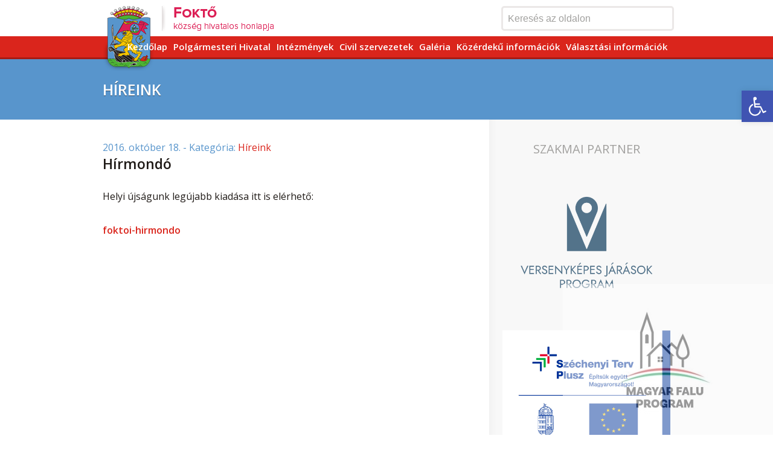

--- FILE ---
content_type: text/html; charset=UTF-8
request_url: https://fokto.hu/hirmondo/
body_size: 207154
content:
<!DOCTYPE html>
<html lang="hu">
<head>
	<title>Hírmondó</title>
	<link rel="shortcut icon" href="http://www.fokto.hu/favicon.ico">	
	<meta charset="utf-8" />
	<meta name='robots' content='max-image-preview:large' />
	<style>img:is([sizes="auto" i], [sizes^="auto," i]) { contain-intrinsic-size: 3000px 1500px }</style>
	<link rel='dns-prefetch' href='//ajax.googleapis.com' />
<link rel='dns-prefetch' href='//fonts.googleapis.com' />
<script type="text/javascript">
/* <![CDATA[ */
window._wpemojiSettings = {"baseUrl":"https:\/\/s.w.org\/images\/core\/emoji\/16.0.1\/72x72\/","ext":".png","svgUrl":"https:\/\/s.w.org\/images\/core\/emoji\/16.0.1\/svg\/","svgExt":".svg","source":{"concatemoji":"https:\/\/fokto.hu\/wp-includes\/js\/wp-emoji-release.min.js?ver=36a3e40242b9ab251a3e3b030d7416f1"}};
/*! This file is auto-generated */
!function(s,n){var o,i,e;function c(e){try{var t={supportTests:e,timestamp:(new Date).valueOf()};sessionStorage.setItem(o,JSON.stringify(t))}catch(e){}}function p(e,t,n){e.clearRect(0,0,e.canvas.width,e.canvas.height),e.fillText(t,0,0);var t=new Uint32Array(e.getImageData(0,0,e.canvas.width,e.canvas.height).data),a=(e.clearRect(0,0,e.canvas.width,e.canvas.height),e.fillText(n,0,0),new Uint32Array(e.getImageData(0,0,e.canvas.width,e.canvas.height).data));return t.every(function(e,t){return e===a[t]})}function u(e,t){e.clearRect(0,0,e.canvas.width,e.canvas.height),e.fillText(t,0,0);for(var n=e.getImageData(16,16,1,1),a=0;a<n.data.length;a++)if(0!==n.data[a])return!1;return!0}function f(e,t,n,a){switch(t){case"flag":return n(e,"\ud83c\udff3\ufe0f\u200d\u26a7\ufe0f","\ud83c\udff3\ufe0f\u200b\u26a7\ufe0f")?!1:!n(e,"\ud83c\udde8\ud83c\uddf6","\ud83c\udde8\u200b\ud83c\uddf6")&&!n(e,"\ud83c\udff4\udb40\udc67\udb40\udc62\udb40\udc65\udb40\udc6e\udb40\udc67\udb40\udc7f","\ud83c\udff4\u200b\udb40\udc67\u200b\udb40\udc62\u200b\udb40\udc65\u200b\udb40\udc6e\u200b\udb40\udc67\u200b\udb40\udc7f");case"emoji":return!a(e,"\ud83e\udedf")}return!1}function g(e,t,n,a){var r="undefined"!=typeof WorkerGlobalScope&&self instanceof WorkerGlobalScope?new OffscreenCanvas(300,150):s.createElement("canvas"),o=r.getContext("2d",{willReadFrequently:!0}),i=(o.textBaseline="top",o.font="600 32px Arial",{});return e.forEach(function(e){i[e]=t(o,e,n,a)}),i}function t(e){var t=s.createElement("script");t.src=e,t.defer=!0,s.head.appendChild(t)}"undefined"!=typeof Promise&&(o="wpEmojiSettingsSupports",i=["flag","emoji"],n.supports={everything:!0,everythingExceptFlag:!0},e=new Promise(function(e){s.addEventListener("DOMContentLoaded",e,{once:!0})}),new Promise(function(t){var n=function(){try{var e=JSON.parse(sessionStorage.getItem(o));if("object"==typeof e&&"number"==typeof e.timestamp&&(new Date).valueOf()<e.timestamp+604800&&"object"==typeof e.supportTests)return e.supportTests}catch(e){}return null}();if(!n){if("undefined"!=typeof Worker&&"undefined"!=typeof OffscreenCanvas&&"undefined"!=typeof URL&&URL.createObjectURL&&"undefined"!=typeof Blob)try{var e="postMessage("+g.toString()+"("+[JSON.stringify(i),f.toString(),p.toString(),u.toString()].join(",")+"));",a=new Blob([e],{type:"text/javascript"}),r=new Worker(URL.createObjectURL(a),{name:"wpTestEmojiSupports"});return void(r.onmessage=function(e){c(n=e.data),r.terminate(),t(n)})}catch(e){}c(n=g(i,f,p,u))}t(n)}).then(function(e){for(var t in e)n.supports[t]=e[t],n.supports.everything=n.supports.everything&&n.supports[t],"flag"!==t&&(n.supports.everythingExceptFlag=n.supports.everythingExceptFlag&&n.supports[t]);n.supports.everythingExceptFlag=n.supports.everythingExceptFlag&&!n.supports.flag,n.DOMReady=!1,n.readyCallback=function(){n.DOMReady=!0}}).then(function(){return e}).then(function(){var e;n.supports.everything||(n.readyCallback(),(e=n.source||{}).concatemoji?t(e.concatemoji):e.wpemoji&&e.twemoji&&(t(e.twemoji),t(e.wpemoji)))}))}((window,document),window._wpemojiSettings);
/* ]]> */
</script>
<link rel='stylesheet' id='twb-open-sans-css' href='https://fonts.googleapis.com/css?family=Open+Sans%3A300%2C400%2C500%2C600%2C700%2C800&#038;display=swap&#038;ver=36a3e40242b9ab251a3e3b030d7416f1' type='text/css' media='all' />
<link rel='stylesheet' id='twbbwg-global-css' href='https://fokto.hu/wp-content/plugins/photo-gallery/booster/assets/css/global.css?ver=1.0.0' type='text/css' media='all' />
<link rel='stylesheet' id='googleFont-css' href='http://fonts.googleapis.com/css?family=Open+Sans%3A400%2C400italic%2C600&#038;subset=latin%2Clatin-ext&#038;ver=36a3e40242b9ab251a3e3b030d7416f1' type='text/css' media='all' />
<link rel='stylesheet' id='style-css' href='https://fokto.hu/wp-content/themes/fokto/style.css?ver=36a3e40242b9ab251a3e3b030d7416f1' type='text/css' media='all' />
<link rel='stylesheet' id='embedpress-plyr-css-css' href='https://fokto.hu/wp-content/plugins/embedpress/assets/css/plyr.css?ver=1759934789' type='text/css' media='all' />
<link rel='stylesheet' id='embedpress-carousel-vendor-css-css' href='https://fokto.hu/wp-content/plugins/embedpress/assets/css/carousel.min.css?ver=1759934789' type='text/css' media='all' />
<link rel='stylesheet' id='embedpress-glider-css-css' href='https://fokto.hu/wp-content/plugins/embedpress/assets/css/glider.min.css?ver=1759934789' type='text/css' media='all' />
<link rel='stylesheet' id='embedpress-css-css' href='https://fokto.hu/wp-content/plugins/embedpress/assets/css/embedpress.css?ver=1759934789' type='text/css' media='all' />
<link rel='stylesheet' id='embedpress-meetup-events-css' href='https://fokto.hu/wp-content/plugins/embedpress/assets/css/meetup-events.css?ver=1759934789' type='text/css' media='all' />
<link rel='stylesheet' id='embedpress-blocks-style-css' href='https://fokto.hu/wp-content/plugins/embedpress/assets/css/blocks.build.css?ver=1759934789' type='text/css' media='all' />
<style id='wp-emoji-styles-inline-css' type='text/css'>

	img.wp-smiley, img.emoji {
		display: inline !important;
		border: none !important;
		box-shadow: none !important;
		height: 1em !important;
		width: 1em !important;
		margin: 0 0.07em !important;
		vertical-align: -0.1em !important;
		background: none !important;
		padding: 0 !important;
	}
</style>
<link rel='stylesheet' id='wp-block-library-css' href='https://fokto.hu/wp-includes/css/dist/block-library/style.min.css?ver=36a3e40242b9ab251a3e3b030d7416f1' type='text/css' media='all' />
<style id='classic-theme-styles-inline-css' type='text/css'>
/*! This file is auto-generated */
.wp-block-button__link{color:#fff;background-color:#32373c;border-radius:9999px;box-shadow:none;text-decoration:none;padding:calc(.667em + 2px) calc(1.333em + 2px);font-size:1.125em}.wp-block-file__button{background:#32373c;color:#fff;text-decoration:none}
</style>
<style id='global-styles-inline-css' type='text/css'>
:root{--wp--preset--aspect-ratio--square: 1;--wp--preset--aspect-ratio--4-3: 4/3;--wp--preset--aspect-ratio--3-4: 3/4;--wp--preset--aspect-ratio--3-2: 3/2;--wp--preset--aspect-ratio--2-3: 2/3;--wp--preset--aspect-ratio--16-9: 16/9;--wp--preset--aspect-ratio--9-16: 9/16;--wp--preset--color--black: #000000;--wp--preset--color--cyan-bluish-gray: #abb8c3;--wp--preset--color--white: #ffffff;--wp--preset--color--pale-pink: #f78da7;--wp--preset--color--vivid-red: #cf2e2e;--wp--preset--color--luminous-vivid-orange: #ff6900;--wp--preset--color--luminous-vivid-amber: #fcb900;--wp--preset--color--light-green-cyan: #7bdcb5;--wp--preset--color--vivid-green-cyan: #00d084;--wp--preset--color--pale-cyan-blue: #8ed1fc;--wp--preset--color--vivid-cyan-blue: #0693e3;--wp--preset--color--vivid-purple: #9b51e0;--wp--preset--gradient--vivid-cyan-blue-to-vivid-purple: linear-gradient(135deg,rgba(6,147,227,1) 0%,rgb(155,81,224) 100%);--wp--preset--gradient--light-green-cyan-to-vivid-green-cyan: linear-gradient(135deg,rgb(122,220,180) 0%,rgb(0,208,130) 100%);--wp--preset--gradient--luminous-vivid-amber-to-luminous-vivid-orange: linear-gradient(135deg,rgba(252,185,0,1) 0%,rgba(255,105,0,1) 100%);--wp--preset--gradient--luminous-vivid-orange-to-vivid-red: linear-gradient(135deg,rgba(255,105,0,1) 0%,rgb(207,46,46) 100%);--wp--preset--gradient--very-light-gray-to-cyan-bluish-gray: linear-gradient(135deg,rgb(238,238,238) 0%,rgb(169,184,195) 100%);--wp--preset--gradient--cool-to-warm-spectrum: linear-gradient(135deg,rgb(74,234,220) 0%,rgb(151,120,209) 20%,rgb(207,42,186) 40%,rgb(238,44,130) 60%,rgb(251,105,98) 80%,rgb(254,248,76) 100%);--wp--preset--gradient--blush-light-purple: linear-gradient(135deg,rgb(255,206,236) 0%,rgb(152,150,240) 100%);--wp--preset--gradient--blush-bordeaux: linear-gradient(135deg,rgb(254,205,165) 0%,rgb(254,45,45) 50%,rgb(107,0,62) 100%);--wp--preset--gradient--luminous-dusk: linear-gradient(135deg,rgb(255,203,112) 0%,rgb(199,81,192) 50%,rgb(65,88,208) 100%);--wp--preset--gradient--pale-ocean: linear-gradient(135deg,rgb(255,245,203) 0%,rgb(182,227,212) 50%,rgb(51,167,181) 100%);--wp--preset--gradient--electric-grass: linear-gradient(135deg,rgb(202,248,128) 0%,rgb(113,206,126) 100%);--wp--preset--gradient--midnight: linear-gradient(135deg,rgb(2,3,129) 0%,rgb(40,116,252) 100%);--wp--preset--font-size--small: 13px;--wp--preset--font-size--medium: 20px;--wp--preset--font-size--large: 36px;--wp--preset--font-size--x-large: 42px;--wp--preset--spacing--20: 0.44rem;--wp--preset--spacing--30: 0.67rem;--wp--preset--spacing--40: 1rem;--wp--preset--spacing--50: 1.5rem;--wp--preset--spacing--60: 2.25rem;--wp--preset--spacing--70: 3.38rem;--wp--preset--spacing--80: 5.06rem;--wp--preset--shadow--natural: 6px 6px 9px rgba(0, 0, 0, 0.2);--wp--preset--shadow--deep: 12px 12px 50px rgba(0, 0, 0, 0.4);--wp--preset--shadow--sharp: 6px 6px 0px rgba(0, 0, 0, 0.2);--wp--preset--shadow--outlined: 6px 6px 0px -3px rgba(255, 255, 255, 1), 6px 6px rgba(0, 0, 0, 1);--wp--preset--shadow--crisp: 6px 6px 0px rgba(0, 0, 0, 1);}:where(.is-layout-flex){gap: 0.5em;}:where(.is-layout-grid){gap: 0.5em;}body .is-layout-flex{display: flex;}.is-layout-flex{flex-wrap: wrap;align-items: center;}.is-layout-flex > :is(*, div){margin: 0;}body .is-layout-grid{display: grid;}.is-layout-grid > :is(*, div){margin: 0;}:where(.wp-block-columns.is-layout-flex){gap: 2em;}:where(.wp-block-columns.is-layout-grid){gap: 2em;}:where(.wp-block-post-template.is-layout-flex){gap: 1.25em;}:where(.wp-block-post-template.is-layout-grid){gap: 1.25em;}.has-black-color{color: var(--wp--preset--color--black) !important;}.has-cyan-bluish-gray-color{color: var(--wp--preset--color--cyan-bluish-gray) !important;}.has-white-color{color: var(--wp--preset--color--white) !important;}.has-pale-pink-color{color: var(--wp--preset--color--pale-pink) !important;}.has-vivid-red-color{color: var(--wp--preset--color--vivid-red) !important;}.has-luminous-vivid-orange-color{color: var(--wp--preset--color--luminous-vivid-orange) !important;}.has-luminous-vivid-amber-color{color: var(--wp--preset--color--luminous-vivid-amber) !important;}.has-light-green-cyan-color{color: var(--wp--preset--color--light-green-cyan) !important;}.has-vivid-green-cyan-color{color: var(--wp--preset--color--vivid-green-cyan) !important;}.has-pale-cyan-blue-color{color: var(--wp--preset--color--pale-cyan-blue) !important;}.has-vivid-cyan-blue-color{color: var(--wp--preset--color--vivid-cyan-blue) !important;}.has-vivid-purple-color{color: var(--wp--preset--color--vivid-purple) !important;}.has-black-background-color{background-color: var(--wp--preset--color--black) !important;}.has-cyan-bluish-gray-background-color{background-color: var(--wp--preset--color--cyan-bluish-gray) !important;}.has-white-background-color{background-color: var(--wp--preset--color--white) !important;}.has-pale-pink-background-color{background-color: var(--wp--preset--color--pale-pink) !important;}.has-vivid-red-background-color{background-color: var(--wp--preset--color--vivid-red) !important;}.has-luminous-vivid-orange-background-color{background-color: var(--wp--preset--color--luminous-vivid-orange) !important;}.has-luminous-vivid-amber-background-color{background-color: var(--wp--preset--color--luminous-vivid-amber) !important;}.has-light-green-cyan-background-color{background-color: var(--wp--preset--color--light-green-cyan) !important;}.has-vivid-green-cyan-background-color{background-color: var(--wp--preset--color--vivid-green-cyan) !important;}.has-pale-cyan-blue-background-color{background-color: var(--wp--preset--color--pale-cyan-blue) !important;}.has-vivid-cyan-blue-background-color{background-color: var(--wp--preset--color--vivid-cyan-blue) !important;}.has-vivid-purple-background-color{background-color: var(--wp--preset--color--vivid-purple) !important;}.has-black-border-color{border-color: var(--wp--preset--color--black) !important;}.has-cyan-bluish-gray-border-color{border-color: var(--wp--preset--color--cyan-bluish-gray) !important;}.has-white-border-color{border-color: var(--wp--preset--color--white) !important;}.has-pale-pink-border-color{border-color: var(--wp--preset--color--pale-pink) !important;}.has-vivid-red-border-color{border-color: var(--wp--preset--color--vivid-red) !important;}.has-luminous-vivid-orange-border-color{border-color: var(--wp--preset--color--luminous-vivid-orange) !important;}.has-luminous-vivid-amber-border-color{border-color: var(--wp--preset--color--luminous-vivid-amber) !important;}.has-light-green-cyan-border-color{border-color: var(--wp--preset--color--light-green-cyan) !important;}.has-vivid-green-cyan-border-color{border-color: var(--wp--preset--color--vivid-green-cyan) !important;}.has-pale-cyan-blue-border-color{border-color: var(--wp--preset--color--pale-cyan-blue) !important;}.has-vivid-cyan-blue-border-color{border-color: var(--wp--preset--color--vivid-cyan-blue) !important;}.has-vivid-purple-border-color{border-color: var(--wp--preset--color--vivid-purple) !important;}.has-vivid-cyan-blue-to-vivid-purple-gradient-background{background: var(--wp--preset--gradient--vivid-cyan-blue-to-vivid-purple) !important;}.has-light-green-cyan-to-vivid-green-cyan-gradient-background{background: var(--wp--preset--gradient--light-green-cyan-to-vivid-green-cyan) !important;}.has-luminous-vivid-amber-to-luminous-vivid-orange-gradient-background{background: var(--wp--preset--gradient--luminous-vivid-amber-to-luminous-vivid-orange) !important;}.has-luminous-vivid-orange-to-vivid-red-gradient-background{background: var(--wp--preset--gradient--luminous-vivid-orange-to-vivid-red) !important;}.has-very-light-gray-to-cyan-bluish-gray-gradient-background{background: var(--wp--preset--gradient--very-light-gray-to-cyan-bluish-gray) !important;}.has-cool-to-warm-spectrum-gradient-background{background: var(--wp--preset--gradient--cool-to-warm-spectrum) !important;}.has-blush-light-purple-gradient-background{background: var(--wp--preset--gradient--blush-light-purple) !important;}.has-blush-bordeaux-gradient-background{background: var(--wp--preset--gradient--blush-bordeaux) !important;}.has-luminous-dusk-gradient-background{background: var(--wp--preset--gradient--luminous-dusk) !important;}.has-pale-ocean-gradient-background{background: var(--wp--preset--gradient--pale-ocean) !important;}.has-electric-grass-gradient-background{background: var(--wp--preset--gradient--electric-grass) !important;}.has-midnight-gradient-background{background: var(--wp--preset--gradient--midnight) !important;}.has-small-font-size{font-size: var(--wp--preset--font-size--small) !important;}.has-medium-font-size{font-size: var(--wp--preset--font-size--medium) !important;}.has-large-font-size{font-size: var(--wp--preset--font-size--large) !important;}.has-x-large-font-size{font-size: var(--wp--preset--font-size--x-large) !important;}
:where(.wp-block-post-template.is-layout-flex){gap: 1.25em;}:where(.wp-block-post-template.is-layout-grid){gap: 1.25em;}
:where(.wp-block-columns.is-layout-flex){gap: 2em;}:where(.wp-block-columns.is-layout-grid){gap: 2em;}
:root :where(.wp-block-pullquote){font-size: 1.5em;line-height: 1.6;}
</style>
<link rel='stylesheet' id='bwg_fonts-css' href='https://fokto.hu/wp-content/plugins/photo-gallery/css/bwg-fonts/fonts.css?ver=0.0.1' type='text/css' media='all' />
<link rel='stylesheet' id='sumoselect-css' href='https://fokto.hu/wp-content/plugins/photo-gallery/css/sumoselect.min.css?ver=3.4.6' type='text/css' media='all' />
<link rel='stylesheet' id='mCustomScrollbar-css' href='https://fokto.hu/wp-content/plugins/photo-gallery/css/jquery.mCustomScrollbar.min.css?ver=3.1.5' type='text/css' media='all' />
<link rel='stylesheet' id='bwg_frontend-css' href='https://fokto.hu/wp-content/plugins/photo-gallery/css/styles.min.css?ver=1.8.35' type='text/css' media='all' />
<link rel='stylesheet' id='pojo-a11y-css' href='https://fokto.hu/wp-content/plugins/pojo-accessibility/modules/legacy/assets/css/style.min.css?ver=1.0.0' type='text/css' media='all' />
<link rel='stylesheet' id='dflip-style-css' href='https://fokto.hu/wp-content/plugins/3d-flipbook-dflip-lite/assets/css/dflip.min.css?ver=2.4.20' type='text/css' media='all' />
<link rel='stylesheet' id='tablepress-default-css' href='https://fokto.hu/wp-content/plugins/tablepress/css/build/default.css?ver=3.2.4' type='text/css' media='all' />
<script type="text/javascript" src="https://ajax.googleapis.com/ajax/libs/jquery/1.10.2/jquery.min.js?ver=36a3e40242b9ab251a3e3b030d7416f1" id="jquery-js"></script>
<script type="text/javascript" src="https://fokto.hu/wp-content/plugins/photo-gallery/booster/assets/js/circle-progress.js?ver=1.2.2" id="twbbwg-circle-js"></script>
<script type="text/javascript" id="twbbwg-global-js-extra">
/* <![CDATA[ */
var twb = {"nonce":"1b24846984","ajax_url":"https:\/\/fokto.hu\/wp-admin\/admin-ajax.php","plugin_url":"https:\/\/fokto.hu\/wp-content\/plugins\/photo-gallery\/booster","href":"https:\/\/fokto.hu\/wp-admin\/admin.php?page=twbbwg_photo-gallery"};
var twb = {"nonce":"1b24846984","ajax_url":"https:\/\/fokto.hu\/wp-admin\/admin-ajax.php","plugin_url":"https:\/\/fokto.hu\/wp-content\/plugins\/photo-gallery\/booster","href":"https:\/\/fokto.hu\/wp-admin\/admin.php?page=twbbwg_photo-gallery"};
/* ]]> */
</script>
<script type="text/javascript" src="https://fokto.hu/wp-content/plugins/photo-gallery/booster/assets/js/global.js?ver=1.0.0" id="twbbwg-global-js"></script>
<script type="text/javascript" src="https://fokto.hu/wp-content/plugins/photo-gallery/js/jquery.sumoselect.min.js?ver=3.4.6" id="sumoselect-js"></script>
<script type="text/javascript" src="https://fokto.hu/wp-content/plugins/photo-gallery/js/tocca.min.js?ver=2.0.9" id="bwg_mobile-js"></script>
<script type="text/javascript" src="https://fokto.hu/wp-content/plugins/photo-gallery/js/jquery.mCustomScrollbar.concat.min.js?ver=3.1.5" id="mCustomScrollbar-js"></script>
<script type="text/javascript" src="https://fokto.hu/wp-content/plugins/photo-gallery/js/jquery.fullscreen.min.js?ver=0.6.0" id="jquery-fullscreen-js"></script>
<script type="text/javascript" id="bwg_frontend-js-extra">
/* <![CDATA[ */
var bwg_objectsL10n = {"bwg_field_required":"field is required.","bwg_mail_validation":"This is not a valid email address.","bwg_search_result":"There are no images matching your search.","bwg_select_tag":"Select Tag","bwg_order_by":"Order By","bwg_search":"Search","bwg_show_ecommerce":"Show Ecommerce","bwg_hide_ecommerce":"Hide Ecommerce","bwg_show_comments":"Show Comments","bwg_hide_comments":"Hide Comments","bwg_restore":"Restore","bwg_maximize":"Maximize","bwg_fullscreen":"Fullscreen","bwg_exit_fullscreen":"Exit Fullscreen","bwg_search_tag":"SEARCH...","bwg_tag_no_match":"No tags found","bwg_all_tags_selected":"All tags selected","bwg_tags_selected":"tags selected","play":"Play","pause":"Pause","is_pro":"","bwg_play":"Play","bwg_pause":"Pause","bwg_hide_info":"Hide info","bwg_show_info":"Show info","bwg_hide_rating":"Hide rating","bwg_show_rating":"Show rating","ok":"Ok","cancel":"Cancel","select_all":"Select all","lazy_load":"0","lazy_loader":"https:\/\/fokto.hu\/wp-content\/plugins\/photo-gallery\/images\/ajax_loader.png","front_ajax":"0","bwg_tag_see_all":"see all tags","bwg_tag_see_less":"see less tags"};
/* ]]> */
</script>
<script type="text/javascript" src="https://fokto.hu/wp-content/plugins/photo-gallery/js/scripts.min.js?ver=1.8.35" id="bwg_frontend-js"></script>
<script type="text/javascript" src="https://fokto.hu/wp-content/plugins/jw-player-7-for-wp/js/jwppp.js?ver=36a3e40242b9ab251a3e3b030d7416f1" id="jwppp-js"></script>
<script type="text/javascript" id="jwppp-licence-js-extra">
/* <![CDATA[ */
var data = {"licence":""};
/* ]]> */
</script>
<script type="text/javascript" src="https://fokto.hu/wp-content/plugins/jw-player-7-for-wp/js/jwppp-licence.js?ver=36a3e40242b9ab251a3e3b030d7416f1" id="jwppp-licence-js"></script>
<link rel="https://api.w.org/" href="https://fokto.hu/wp-json/" /><link rel="alternate" title="JSON" type="application/json" href="https://fokto.hu/wp-json/wp/v2/posts/1495" /><link rel="canonical" href="https://fokto.hu/hirmondo/" />
<link rel="alternate" title="oEmbed (JSON)" type="application/json+oembed" href="https://fokto.hu/wp-json/oembed/1.0/embed?url=https%3A%2F%2Ffokto.hu%2Fhirmondo%2F" />
<link rel="alternate" title="oEmbed (XML)" type="text/xml+oembed" href="https://fokto.hu/wp-json/oembed/1.0/embed?url=https%3A%2F%2Ffokto.hu%2Fhirmondo%2F&#038;format=xml" />
<style type="text/css">
			.aiovg-player {
				display: block;
				position: relative;
				padding-bottom: 56.25%;
				width: 100%;
				height: 0;	
				overflow: hidden;
			}
			
			.aiovg-player iframe,
			.aiovg-player .video-js,
			.aiovg-player .plyr {
				--plyr-color-main: #00b2ff;
				position: absolute;
				inset: 0;	
				margin: 0;
				padding: 0;
				width: 100%;
				height: 100%;
			}
		</style><script type="text/javascript">
(function(url){
	if(/(?:Chrome\/26\.0\.1410\.63 Safari\/537\.31|WordfenceTestMonBot)/.test(navigator.userAgent)){ return; }
	var addEvent = function(evt, handler) {
		if (window.addEventListener) {
			document.addEventListener(evt, handler, false);
		} else if (window.attachEvent) {
			document.attachEvent('on' + evt, handler);
		}
	};
	var removeEvent = function(evt, handler) {
		if (window.removeEventListener) {
			document.removeEventListener(evt, handler, false);
		} else if (window.detachEvent) {
			document.detachEvent('on' + evt, handler);
		}
	};
	var evts = 'contextmenu dblclick drag dragend dragenter dragleave dragover dragstart drop keydown keypress keyup mousedown mousemove mouseout mouseover mouseup mousewheel scroll'.split(' ');
	var logHuman = function() {
		if (window.wfLogHumanRan) { return; }
		window.wfLogHumanRan = true;
		var wfscr = document.createElement('script');
		wfscr.type = 'text/javascript';
		wfscr.async = true;
		wfscr.src = url + '&r=' + Math.random();
		(document.getElementsByTagName('head')[0]||document.getElementsByTagName('body')[0]).appendChild(wfscr);
		for (var i = 0; i < evts.length; i++) {
			removeEvent(evts[i], logHuman);
		}
	};
	for (var i = 0; i < evts.length; i++) {
		addEvent(evts[i], logHuman);
	}
})('//fokto.hu/?wordfence_lh=1&hid=016EAB5EE61920388C2234AC9B152713');
</script><style type="text/css">
#pojo-a11y-toolbar .pojo-a11y-toolbar-toggle a{ background-color: #4054b2;	color: #ffffff;}
#pojo-a11y-toolbar .pojo-a11y-toolbar-overlay, #pojo-a11y-toolbar .pojo-a11y-toolbar-overlay ul.pojo-a11y-toolbar-items.pojo-a11y-links{ border-color: #4054b2;}
body.pojo-a11y-focusable a:focus{ outline-style: solid !important;	outline-width: 1px !important;	outline-color: #FF0000 !important;}
#pojo-a11y-toolbar{ top: 150px !important;}
#pojo-a11y-toolbar .pojo-a11y-toolbar-overlay{ background-color: #ffffff;}
#pojo-a11y-toolbar .pojo-a11y-toolbar-overlay ul.pojo-a11y-toolbar-items li.pojo-a11y-toolbar-item a, #pojo-a11y-toolbar .pojo-a11y-toolbar-overlay p.pojo-a11y-toolbar-title{ color: #333333;}
#pojo-a11y-toolbar .pojo-a11y-toolbar-overlay ul.pojo-a11y-toolbar-items li.pojo-a11y-toolbar-item a.active{ background-color: #4054b2;	color: #ffffff;}
@media (max-width: 767px) { #pojo-a11y-toolbar { top: 50px !important; } }</style></head>
<body class="wp-singular post-template-default single single-post postid-1495 single-format-standard wp-theme-fokto">

<div id="fb-root"></div>
<script>(function(d, s, id) {
  var js, fjs = d.getElementsByTagName(s)[0];
  if (d.getElementById(id)) return;
  js = d.createElement(s); js.id = id;
  js.src = "//connect.facebook.net/hu_HU/sdk.js#xfbml=1&appId=557401097730871&version=v2.0";
  fjs.parentNode.insertBefore(js, fjs);
}(document, 'script', 'facebook-jssdk'));</script>

<header id="site_header" class="clearfix">
	<div id="header_top">
		<div class="container">
			<div class="logo">
				<a href="https://fokto.hu">
					<img src="https://fokto.hu/wp-content/themes/fokto/images/logo.png" alt="" />
				</a>
			</div>
			
			<div id="top_search">
				<form method="get" action="">
		<input class="search_input" type="text" name="s" value="Keresés az oldalon" />
</form>			</div>
		</div>
	</div>
	
	<nav id="site_nav">
		<div class="container">
			<ul id="menu-main-menu" class="menu"><li id="menu-item-50" class="menu-item menu-item-type-post_type menu-item-object-page menu-item-home menu-item-has-children menu-item-50"><a href="https://fokto.hu/">Kezdőlap</a>
<ul class="sub-menu">
	<li id="menu-item-228" class="menu-item menu-item-type-post_type menu-item-object-page menu-item-228"><a href="https://fokto.hu/kezdolap/kozsegunkrol/">Községünkről</a></li>
	<li id="menu-item-574" class="menu-item menu-item-type-custom menu-item-object-custom menu-item-has-children menu-item-574"><a href="#">Önkormányzat</a>
	<ul class="sub-menu">
		<li id="menu-item-150" class="menu-item menu-item-type-post_type menu-item-object-page menu-item-150"><a href="https://fokto.hu/onkormanyzat/polgarmesteri-koszonto/">Polgármester</a></li>
		<li id="menu-item-146" class="menu-item menu-item-type-post_type menu-item-object-page menu-item-146"><a href="https://fokto.hu/onkormanyzat/kepviselo-testulet/">Képviselő testület</a></li>
		<li id="menu-item-145" class="menu-item menu-item-type-post_type menu-item-object-page menu-item-145"><a href="https://fokto.hu/onkormanyzat/bizottsag/">Bizottság</a></li>
		<li id="menu-item-581" class="menu-item menu-item-type-post_type menu-item-object-page menu-item-581"><a href="https://fokto.hu/onkormanyzat/fokto-kozseg-jovojeert-kozalapitvany/">Foktő Község Jövőjéért Közalapítvány</a></li>
		<li id="menu-item-527" class="menu-item menu-item-type-post_type menu-item-object-page menu-item-527"><a href="https://fokto.hu/onkormanyzat/diszpolgarok/">Foktő község díszpolgárai</a></li>
		<li id="menu-item-209" class="menu-item menu-item-type-post_type menu-item-object-page menu-item-209"><a href="https://fokto.hu/onkormanyzat/kapcsolat/">Kapcsolat</a></li>
		<li id="menu-item-147" class="menu-item menu-item-type-post_type menu-item-object-page menu-item-147"><a href="https://fokto.hu/onkormanyzat/letoltheto-dokumentumok/">Dokumentumtár</a></li>
	</ul>
</li>
</ul>
</li>
<li id="menu-item-158" class="menu-item menu-item-type-post_type menu-item-object-page menu-item-has-children menu-item-158"><a href="https://fokto.hu/polgarmesteri-hivatal/">Polgármesteri Hivatal</a>
<ul class="sub-menu">
	<li id="menu-item-2793" class="menu-item menu-item-type-post_type menu-item-object-page menu-item-2793"><a href="https://fokto.hu/polgarmesteri-hivatal/helyi-valasztasi-bizottsag-dontesei/">Helyi Választási Bizottság határozatai</a></li>
	<li id="menu-item-1884" class="menu-item menu-item-type-post_type menu-item-object-page menu-item-1884"><a href="https://fokto.hu/polgarmesteri-hivatal/e-ugyintezes/">E-ügyintézés</a></li>
</ul>
</li>
<li id="menu-item-686" class="menu-item menu-item-type-custom menu-item-object-custom menu-item-has-children menu-item-686"><a href="#">Intézmények</a>
<ul class="sub-menu">
	<li id="menu-item-2525" class="menu-item menu-item-type-post_type menu-item-object-page menu-item-has-children menu-item-2525"><a href="https://fokto.hu/intezmenyek/konyvtar/">Könyvtár</a>
	<ul class="sub-menu">
		<li id="menu-item-2652" class="menu-item menu-item-type-post_type menu-item-object-page menu-item-2652"><a href="https://fokto.hu/intezmenyek/konyvtar/kepek/">Képek a rendezvényeinkről</a></li>
	</ul>
</li>
	<li id="menu-item-486" class="menu-item menu-item-type-post_type menu-item-object-page menu-item-486"><a href="https://fokto.hu/intezmenyek/vedonoi-szolgalat-2/">Védőnői szolgálat</a></li>
	<li id="menu-item-395" class="menu-item menu-item-type-post_type menu-item-object-page menu-item-395"><a href="https://fokto.hu/intezmenyek/fokto-kozseg-ovodaja-es-szocialis-szolgaltatoja/">Foktő Község Óvodája és Szociális Szolgáltatója</a></li>
	<li id="menu-item-144" class="menu-item menu-item-type-post_type menu-item-object-page menu-item-144"><a href="https://fokto.hu/intezmenyek/gyermekjoleti-szolgalat/">Családsegítő és Gyermekjóléti Szolgálat</a></li>
</ul>
</li>
<li id="menu-item-2464" class="menu-item menu-item-type-custom menu-item-object-custom menu-item-has-children menu-item-2464"><a href="#">Civil szervezetek</a>
<ul class="sub-menu">
	<li id="menu-item-2463" class="menu-item menu-item-type-post_type menu-item-object-page menu-item-2463"><a href="https://fokto.hu/civil-szervezetek/dunataj-nyugdijas-egyesulet/">Dunatáj Nyugdíjas Egyesület</a></li>
	<li id="menu-item-2467" class="menu-item menu-item-type-post_type menu-item-object-page menu-item-2467"><a href="https://fokto.hu/civil-szervezetek/fonix-foktoi-sportegyesulet/">Főnix Foktői Sportegyesület</a></li>
</ul>
</li>
<li id="menu-item-105" class="menu-item menu-item-type-post_type menu-item-object-page menu-item-has-children menu-item-105"><a href="https://fokto.hu/galeria/">Galéria</a>
<ul class="sub-menu">
	<li id="menu-item-1694" class="menu-item menu-item-type-post_type menu-item-object-page menu-item-1694"><a href="https://fokto.hu/galeria/regi-kepek/">Válogatás a Foktői történetek és képek 1900-1960-ig c. könyvből</a></li>
	<li id="menu-item-3773" class="menu-item menu-item-type-post_type menu-item-object-page menu-item-3773"><a href="https://fokto.hu/galeria/valogatas-a-foktoi-tortenetek-es-kepek-1960-2000-ig-c-konyvbol/">Válogatás a Foktői történetek és képek 1960-2000-ig c. könyvből</a></li>
</ul>
</li>
<li id="menu-item-99" class="menu-item menu-item-type-post_type menu-item-object-page menu-item-99"><a href="https://fokto.hu/kozerdeku-informaciok/">Közérdekű információk</a></li>
<li id="menu-item-5201" class="menu-item menu-item-type-post_type menu-item-object-page menu-item-5201"><a href="https://fokto.hu/valasztasi-informaciok/">Választási információk</a></li>
</ul>		</div>
	</nav>
</header>
<section class="top_header">
	<div class="container">
								<h1>Híreink</h1>
			</div>
</section>
<div class="content_bg clearfix">
	<div class="container clearfix">
		<section class="content_left">
							<article class="post_item">
					<header>
						<div class="post_date">
	2016. október 18.	
	<span>
		 - Kategória: 		<a href="https://fokto.hu/category/hireink/" rel="category tag">Híreink</a>	</span>
	
	</div>						
						<h1>Hírmondó</h1>
					</header>
					<section class="entry">
						<p>Helyi újságunk legújabb kiadása itt is elérhető:</p>
<p><a href="http://fokto.hu/wp-content/uploads/2016/10/Foktői-Hírmondó.pdf">foktoi-hirmondo</a></p>
					</section>
				</article>
					</section>
		
		<aside class="sidebar">
	<aside id="block-3" class="widget box_shadow clearfix widget_block widget_text">
<p class="has-text-align-center has-medium-font-size">SZAKMAI PARTNER</p>
</aside><aside id="block-4" class="widget box_shadow clearfix widget_block widget_media_image">
<figure class="wp-block-image size-large"><a href="https://versenykepesjarasok.hu/" target="_blank" rel=" noreferrer noopener"><img loading="lazy" decoding="async" width="1024" height="784" src="https://fokto.hu/wp-content/uploads/2025/11/VJP-alap_logo_kek-1024x784.png" alt="" class="wp-image-5186" srcset="https://fokto.hu/wp-content/uploads/2025/11/VJP-alap_logo_kek-1024x784.png 1024w, https://fokto.hu/wp-content/uploads/2025/11/VJP-alap_logo_kek-300x230.png 300w, https://fokto.hu/wp-content/uploads/2025/11/VJP-alap_logo_kek-768x588.png 768w, https://fokto.hu/wp-content/uploads/2025/11/VJP-alap_logo_kek-1536x1177.png 1536w, https://fokto.hu/wp-content/uploads/2025/11/VJP-alap_logo_kek-200x154.png 200w, https://fokto.hu/wp-content/uploads/2025/11/VJP-alap_logo_kek.png 2009w" sizes="auto, (max-width: 1024px) 100vw, 1024px" /></a></figure>
</aside><aside id="block-2" class="widget box_shadow clearfix widget_block widget_media_image"><div class="wp-block-image">
<figure class="aligncenter size-full"><a href="http://fokto.hu/palyazatok/"><img loading="lazy" decoding="async" width="1024" height="893" src="http://fokto.hu/wp-content/uploads/2024/02/TOP_Plusz.jpg" alt="" class="wp-image-4648" srcset="https://fokto.hu/wp-content/uploads/2024/02/TOP_Plusz.jpg 1024w, https://fokto.hu/wp-content/uploads/2024/02/TOP_Plusz-300x262.jpg 300w, https://fokto.hu/wp-content/uploads/2024/02/TOP_Plusz-768x670.jpg 768w" sizes="auto, (max-width: 1024px) 100vw, 1024px" /></a></figure></div></aside><aside id="text-5" class="widget box_shadow clearfix widget_text"><aside class="widget_title">Elérhetőségeink</aside>			<div class="textwidget"><B>FOKTŐ KÖZSÉG ÖNKORMÁNYZATA</B>
<br>
<br>
Levelezési cím:<br> 6331 Foktő, Kossuth Lajos utca 2.<br>
Telefon: 06-78-678-130 <br>
Fax: 06-78-460-012<br>
E-mail: hivatal@fokto.hu

</div>
		</aside><aside id="custom_html-3" class="widget_text widget box_shadow clearfix widget_custom_html"><aside class="widget_title">Foktő térképe</aside><div class="textwidget custom-html-widget"><iframe class="gmap" src="https://www.google.com/maps/embed?pb=!1m14!1m8!1m3!1d87837.97183808254!2d18.923565!3d46.529156!3m2!1i1024!2i768!4f13.1!3m3!1m2!1s0x4742583012f8dcaf%3A0xb3a8a2457f588068!2zRm9rdMO1LCBNYWd5YXJvcnN6w6Fn!5e0!3m2!1shu!2shu!4v1416729196834" width="262" height="262" frameborder="0"></iframe></div></aside><aside id="custom_html-4" class="widget_text widget box_shadow clearfix widget_custom_html"><div class="textwidget custom-html-widget"><p> <iframe height="270px" width="100%" frameborder="0" align="middle" src=http://www.fokto.hu/wp-content/uploads/mak_banner_300x250.html
></iframe></p></div></aside><aside id="archives-2" class="widget box_shadow clearfix widget_archive"><aside class="widget_title">Korábbi közlemények</aside>
			<ul>
					<li><a href='https://fokto.hu/2025/12/'>2025. december</a>&nbsp;(2)</li>
	<li><a href='https://fokto.hu/2025/11/'>2025. november</a>&nbsp;(3)</li>
	<li><a href='https://fokto.hu/2025/10/'>2025. október</a>&nbsp;(4)</li>
	<li><a href='https://fokto.hu/2025/08/'>2025. augusztus</a>&nbsp;(2)</li>
	<li><a href='https://fokto.hu/2025/07/'>2025. július</a>&nbsp;(2)</li>
	<li><a href='https://fokto.hu/2025/06/'>2025. június</a>&nbsp;(1)</li>
	<li><a href='https://fokto.hu/2025/05/'>2025. május</a>&nbsp;(3)</li>
	<li><a href='https://fokto.hu/2025/04/'>2025. április</a>&nbsp;(2)</li>
	<li><a href='https://fokto.hu/2025/03/'>2025. március</a>&nbsp;(1)</li>
	<li><a href='https://fokto.hu/2025/02/'>2025. február</a>&nbsp;(1)</li>
	<li><a href='https://fokto.hu/2025/01/'>2025. január</a>&nbsp;(1)</li>
	<li><a href='https://fokto.hu/2024/12/'>2024. december</a>&nbsp;(2)</li>
	<li><a href='https://fokto.hu/2024/11/'>2024. november</a>&nbsp;(2)</li>
	<li><a href='https://fokto.hu/2024/10/'>2024. október</a>&nbsp;(3)</li>
	<li><a href='https://fokto.hu/2024/09/'>2024. szeptember</a>&nbsp;(1)</li>
	<li><a href='https://fokto.hu/2024/08/'>2024. augusztus</a>&nbsp;(1)</li>
	<li><a href='https://fokto.hu/2024/07/'>2024. július</a>&nbsp;(1)</li>
	<li><a href='https://fokto.hu/2024/06/'>2024. június</a>&nbsp;(1)</li>
	<li><a href='https://fokto.hu/2024/05/'>2024. május</a>&nbsp;(2)</li>
	<li><a href='https://fokto.hu/2024/04/'>2024. április</a>&nbsp;(3)</li>
	<li><a href='https://fokto.hu/2024/03/'>2024. március</a>&nbsp;(3)</li>
	<li><a href='https://fokto.hu/2024/01/'>2024. január</a>&nbsp;(2)</li>
	<li><a href='https://fokto.hu/2023/12/'>2023. december</a>&nbsp;(1)</li>
	<li><a href='https://fokto.hu/2023/11/'>2023. november</a>&nbsp;(2)</li>
	<li><a href='https://fokto.hu/2023/10/'>2023. október</a>&nbsp;(2)</li>
	<li><a href='https://fokto.hu/2023/09/'>2023. szeptember</a>&nbsp;(3)</li>
	<li><a href='https://fokto.hu/2023/08/'>2023. augusztus</a>&nbsp;(1)</li>
	<li><a href='https://fokto.hu/2023/07/'>2023. július</a>&nbsp;(1)</li>
	<li><a href='https://fokto.hu/2023/06/'>2023. június</a>&nbsp;(2)</li>
	<li><a href='https://fokto.hu/2023/05/'>2023. május</a>&nbsp;(1)</li>
	<li><a href='https://fokto.hu/2023/04/'>2023. április</a>&nbsp;(1)</li>
	<li><a href='https://fokto.hu/2023/03/'>2023. március</a>&nbsp;(1)</li>
	<li><a href='https://fokto.hu/2023/02/'>2023. február</a>&nbsp;(3)</li>
	<li><a href='https://fokto.hu/2023/01/'>2023. január</a>&nbsp;(2)</li>
	<li><a href='https://fokto.hu/2022/12/'>2022. december</a>&nbsp;(1)</li>
	<li><a href='https://fokto.hu/2022/11/'>2022. november</a>&nbsp;(1)</li>
	<li><a href='https://fokto.hu/2022/10/'>2022. október</a>&nbsp;(2)</li>
	<li><a href='https://fokto.hu/2022/09/'>2022. szeptember</a>&nbsp;(1)</li>
	<li><a href='https://fokto.hu/2022/08/'>2022. augusztus</a>&nbsp;(1)</li>
	<li><a href='https://fokto.hu/2022/07/'>2022. július</a>&nbsp;(1)</li>
	<li><a href='https://fokto.hu/2022/06/'>2022. június</a>&nbsp;(1)</li>
	<li><a href='https://fokto.hu/2022/05/'>2022. május</a>&nbsp;(1)</li>
	<li><a href='https://fokto.hu/2022/04/'>2022. április</a>&nbsp;(1)</li>
	<li><a href='https://fokto.hu/2022/03/'>2022. március</a>&nbsp;(2)</li>
	<li><a href='https://fokto.hu/2022/02/'>2022. február</a>&nbsp;(1)</li>
	<li><a href='https://fokto.hu/2022/01/'>2022. január</a>&nbsp;(2)</li>
	<li><a href='https://fokto.hu/2021/12/'>2021. december</a>&nbsp;(2)</li>
	<li><a href='https://fokto.hu/2021/11/'>2021. november</a>&nbsp;(6)</li>
	<li><a href='https://fokto.hu/2021/10/'>2021. október</a>&nbsp;(2)</li>
	<li><a href='https://fokto.hu/2021/09/'>2021. szeptember</a>&nbsp;(2)</li>
	<li><a href='https://fokto.hu/2021/08/'>2021. augusztus</a>&nbsp;(2)</li>
	<li><a href='https://fokto.hu/2021/07/'>2021. július</a>&nbsp;(1)</li>
	<li><a href='https://fokto.hu/2021/06/'>2021. június</a>&nbsp;(3)</li>
	<li><a href='https://fokto.hu/2021/05/'>2021. május</a>&nbsp;(3)</li>
	<li><a href='https://fokto.hu/2021/04/'>2021. április</a>&nbsp;(1)</li>
	<li><a href='https://fokto.hu/2021/03/'>2021. március</a>&nbsp;(2)</li>
	<li><a href='https://fokto.hu/2021/02/'>2021. február</a>&nbsp;(3)</li>
	<li><a href='https://fokto.hu/2021/01/'>2021. január</a>&nbsp;(3)</li>
	<li><a href='https://fokto.hu/2020/12/'>2020. december</a>&nbsp;(2)</li>
	<li><a href='https://fokto.hu/2020/11/'>2020. november</a>&nbsp;(1)</li>
	<li><a href='https://fokto.hu/2020/10/'>2020. október</a>&nbsp;(5)</li>
	<li><a href='https://fokto.hu/2020/09/'>2020. szeptember</a>&nbsp;(1)</li>
	<li><a href='https://fokto.hu/2020/08/'>2020. augusztus</a>&nbsp;(3)</li>
	<li><a href='https://fokto.hu/2020/07/'>2020. július</a>&nbsp;(4)</li>
	<li><a href='https://fokto.hu/2020/06/'>2020. június</a>&nbsp;(5)</li>
	<li><a href='https://fokto.hu/2020/05/'>2020. május</a>&nbsp;(2)</li>
	<li><a href='https://fokto.hu/2020/04/'>2020. április</a>&nbsp;(2)</li>
	<li><a href='https://fokto.hu/2020/03/'>2020. március</a>&nbsp;(6)</li>
	<li><a href='https://fokto.hu/2020/02/'>2020. február</a>&nbsp;(1)</li>
	<li><a href='https://fokto.hu/2020/01/'>2020. január</a>&nbsp;(1)</li>
	<li><a href='https://fokto.hu/2019/12/'>2019. december</a>&nbsp;(2)</li>
	<li><a href='https://fokto.hu/2019/11/'>2019. november</a>&nbsp;(2)</li>
	<li><a href='https://fokto.hu/2019/10/'>2019. október</a>&nbsp;(4)</li>
	<li><a href='https://fokto.hu/2019/09/'>2019. szeptember</a>&nbsp;(4)</li>
	<li><a href='https://fokto.hu/2019/08/'>2019. augusztus</a>&nbsp;(3)</li>
	<li><a href='https://fokto.hu/2019/07/'>2019. július</a>&nbsp;(1)</li>
	<li><a href='https://fokto.hu/2019/06/'>2019. június</a>&nbsp;(2)</li>
	<li><a href='https://fokto.hu/2019/05/'>2019. május</a>&nbsp;(2)</li>
	<li><a href='https://fokto.hu/2019/04/'>2019. április</a>&nbsp;(1)</li>
	<li><a href='https://fokto.hu/2019/03/'>2019. március</a>&nbsp;(2)</li>
	<li><a href='https://fokto.hu/2019/02/'>2019. február</a>&nbsp;(2)</li>
	<li><a href='https://fokto.hu/2019/01/'>2019. január</a>&nbsp;(2)</li>
	<li><a href='https://fokto.hu/2018/12/'>2018. december</a>&nbsp;(1)</li>
	<li><a href='https://fokto.hu/2018/11/'>2018. november</a>&nbsp;(4)</li>
	<li><a href='https://fokto.hu/2018/10/'>2018. október</a>&nbsp;(5)</li>
	<li><a href='https://fokto.hu/2018/09/'>2018. szeptember</a>&nbsp;(4)</li>
	<li><a href='https://fokto.hu/2018/08/'>2018. augusztus</a>&nbsp;(3)</li>
	<li><a href='https://fokto.hu/2018/07/'>2018. július</a>&nbsp;(3)</li>
	<li><a href='https://fokto.hu/2018/06/'>2018. június</a>&nbsp;(5)</li>
	<li><a href='https://fokto.hu/2018/05/'>2018. május</a>&nbsp;(2)</li>
	<li><a href='https://fokto.hu/2018/04/'>2018. április</a>&nbsp;(4)</li>
	<li><a href='https://fokto.hu/2018/03/'>2018. március</a>&nbsp;(3)</li>
	<li><a href='https://fokto.hu/2018/02/'>2018. február</a>&nbsp;(4)</li>
	<li><a href='https://fokto.hu/2018/01/'>2018. január</a>&nbsp;(2)</li>
	<li><a href='https://fokto.hu/2017/12/'>2017. december</a>&nbsp;(1)</li>
	<li><a href='https://fokto.hu/2017/11/'>2017. november</a>&nbsp;(3)</li>
	<li><a href='https://fokto.hu/2017/10/'>2017. október</a>&nbsp;(3)</li>
	<li><a href='https://fokto.hu/2017/09/'>2017. szeptember</a>&nbsp;(3)</li>
	<li><a href='https://fokto.hu/2017/08/'>2017. augusztus</a>&nbsp;(8)</li>
	<li><a href='https://fokto.hu/2017/07/'>2017. július</a>&nbsp;(1)</li>
	<li><a href='https://fokto.hu/2017/06/'>2017. június</a>&nbsp;(8)</li>
	<li><a href='https://fokto.hu/2017/05/'>2017. május</a>&nbsp;(5)</li>
	<li><a href='https://fokto.hu/2017/04/'>2017. április</a>&nbsp;(5)</li>
	<li><a href='https://fokto.hu/2017/03/'>2017. március</a>&nbsp;(6)</li>
	<li><a href='https://fokto.hu/2017/02/'>2017. február</a>&nbsp;(1)</li>
	<li><a href='https://fokto.hu/2017/01/'>2017. január</a>&nbsp;(1)</li>
	<li><a href='https://fokto.hu/2016/11/'>2016. november</a>&nbsp;(6)</li>
	<li><a href='https://fokto.hu/2016/10/'>2016. október</a>&nbsp;(5)</li>
	<li><a href='https://fokto.hu/2016/09/'>2016. szeptember</a>&nbsp;(4)</li>
	<li><a href='https://fokto.hu/2016/08/'>2016. augusztus</a>&nbsp;(1)</li>
	<li><a href='https://fokto.hu/2016/01/'>2016. január</a>&nbsp;(1)</li>
	<li><a href='https://fokto.hu/2015/11/'>2015. november</a>&nbsp;(1)</li>
	<li><a href='https://fokto.hu/2015/10/'>2015. október</a>&nbsp;(1)</li>
	<li><a href='https://fokto.hu/2015/09/'>2015. szeptember</a>&nbsp;(4)</li>
	<li><a href='https://fokto.hu/2015/08/'>2015. augusztus</a>&nbsp;(1)</li>
	<li><a href='https://fokto.hu/2015/07/'>2015. július</a>&nbsp;(3)</li>
	<li><a href='https://fokto.hu/2015/04/'>2015. április</a>&nbsp;(3)</li>
			</ul>

			</aside></aside>	</div>
</div>

<footer id="site_footer" class="clearfix">
	<div class="container">
		<div class="footer_left">
			<nav id="footer_nav" class="clearfix">
				<ul id="menu-footer-menu" class="menu"><li id="menu-item-52" class="menu-item menu-item-type-post_type menu-item-object-page menu-item-home menu-item-52"><a href="https://fokto.hu/">Kezdőlap</a></li>
<li id="menu-item-751" class="menu-item menu-item-type-taxonomy menu-item-object-category current-post-ancestor current-menu-parent current-post-parent menu-item-751"><a href="https://fokto.hu/category/hireink/">Híreink</a></li>
<li id="menu-item-67" class="menu-item menu-item-type-taxonomy menu-item-object-category menu-item-67"><a href="https://fokto.hu/category/esemenyek/">Események</a></li>
<li id="menu-item-710" class="menu-item menu-item-type-post_type menu-item-object-page menu-item-710"><a href="https://fokto.hu/galeria/">Galéria</a></li>
<li id="menu-item-208" class="menu-item menu-item-type-post_type menu-item-object-page menu-item-208"><a href="https://fokto.hu/kozerdeku-informaciok/">Közérdekű információk</a></li>
</ul>			</nav>
			
			<div class="footer_copy">
				<p>Copyright &copy; 2026 fokto.hu Minden jog fenntartva!</p>
			</div>
		</div>
		
		<div class="footer_right">
			<a class="fb_icon" target="_blank" href="http://facebook.com">
				Facebook rajongói oldal			</a>
		</div>
	</div>
</footer>

<div class="" style="    position: fixed;    right: 0;    bottom: 0;    z-index: 1000;    height: 250px; opacity: 0.5;">
	<a href="http://fokto.hu/palyazatok/">
<img border="0" alt="Megnyert palyazatok" src="/wp-content/uploads/2021/10/magyar_falu_program.jpg"></a>
</div>


<script type="speculationrules">
{"prefetch":[{"source":"document","where":{"and":[{"href_matches":"\/*"},{"not":{"href_matches":["\/wp-*.php","\/wp-admin\/*","\/wp-content\/uploads\/*","\/wp-content\/*","\/wp-content\/plugins\/*","\/wp-content\/themes\/fokto\/*","\/*\\?(.+)"]}},{"not":{"selector_matches":"a[rel~=\"nofollow\"]"}},{"not":{"selector_matches":".no-prefetch, .no-prefetch a"}}]},"eagerness":"conservative"}]}
</script>
<script type="text/javascript" src="https://fokto.hu/wp-content/themes/fokto/js/selectivizr-min.js?ver=36a3e40242b9ab251a3e3b030d7416f1" id="selectivizr-js"></script>
<script type="text/javascript" src="https://fokto.hu/wp-content/themes/fokto/js/jquery.fancybox.pack.js?ver=36a3e40242b9ab251a3e3b030d7416f1" id="fancybox-js"></script>
<script type="text/javascript" src="https://fokto.hu/wp-content/themes/fokto/js/owl.carousel.min.js?ver=36a3e40242b9ab251a3e3b030d7416f1" id="owl-js"></script>
<script type="text/javascript" src="https://fokto.hu/wp-content/themes/fokto/js/init.js?ver=36a3e40242b9ab251a3e3b030d7416f1" id="init-js"></script>
<script type="text/javascript" src="https://fokto.hu/wp-content/plugins/embedpress/assets/js/vendor/plyr.js?ver=1759934789" id="embedpress-plyr-js"></script>
<script type="text/javascript" src="https://fokto.hu/wp-content/plugins/embedpress/assets/js/vendor/plyr.polyfilled.js?ver=1759934789" id="embedpress-plyr-polyfilled-js"></script>
<script type="text/javascript" src="https://fokto.hu/wp-content/plugins/embedpress/assets/js/vendor/carousel.min.js?ver=1759934789" id="embedpress-carousel-vendor-js"></script>
<script type="text/javascript" src="https://fokto.hu/wp-content/plugins/embedpress/assets/js/vendor/glider.min.js?ver=1759934789" id="embedpress-glider-js"></script>
<script type="text/javascript" src="https://fokto.hu/wp-content/plugins/embedpress/assets/js/vendor/pdfobject.js?ver=1759934789" id="embedpress-pdfobject-js"></script>
<script type="text/javascript" src="https://fokto.hu/wp-content/plugins/embedpress/assets/js/vendor/vimeo-player.js?ver=1759934789" id="embedpress-vimeo-player-js"></script>
<script type="text/javascript" src="https://fokto.hu/wp-content/plugins/embedpress/assets/js/vendor/ytiframeapi.js?ver=1759934789" id="embedpress-ytiframeapi-js"></script>
<script type="text/javascript" src="https://fokto.hu/wp-includes/js/dist/vendor/react.min.js?ver=18.3.1.1" id="react-js"></script>
<script type="text/javascript" src="https://fokto.hu/wp-includes/js/dist/vendor/react-jsx-runtime.min.js?ver=18.3.1" id="react-jsx-runtime-js"></script>
<script type="text/javascript" src="https://fokto.hu/wp-includes/js/dist/autop.min.js?ver=9fb50649848277dd318d" id="wp-autop-js"></script>
<script type="text/javascript" src="https://fokto.hu/wp-includes/js/dist/vendor/wp-polyfill.min.js?ver=3.15.0" id="wp-polyfill-js"></script>
<script type="text/javascript" src="https://fokto.hu/wp-includes/js/dist/blob.min.js?ver=9113eed771d446f4a556" id="wp-blob-js"></script>
<script type="text/javascript" src="https://fokto.hu/wp-includes/js/dist/block-serialization-default-parser.min.js?ver=14d44daebf663d05d330" id="wp-block-serialization-default-parser-js"></script>
<script type="text/javascript" src="https://fokto.hu/wp-includes/js/dist/hooks.min.js?ver=4d63a3d491d11ffd8ac6" id="wp-hooks-js"></script>
<script type="text/javascript" src="https://fokto.hu/wp-includes/js/dist/deprecated.min.js?ver=e1f84915c5e8ae38964c" id="wp-deprecated-js"></script>
<script type="text/javascript" src="https://fokto.hu/wp-includes/js/dist/dom.min.js?ver=80bd57c84b45cf04f4ce" id="wp-dom-js"></script>
<script type="text/javascript" src="https://fokto.hu/wp-includes/js/dist/vendor/react-dom.min.js?ver=18.3.1.1" id="react-dom-js"></script>
<script type="text/javascript" src="https://fokto.hu/wp-includes/js/dist/escape-html.min.js?ver=6561a406d2d232a6fbd2" id="wp-escape-html-js"></script>
<script type="text/javascript" src="https://fokto.hu/wp-includes/js/dist/element.min.js?ver=a4eeeadd23c0d7ab1d2d" id="wp-element-js"></script>
<script type="text/javascript" src="https://fokto.hu/wp-includes/js/dist/is-shallow-equal.min.js?ver=e0f9f1d78d83f5196979" id="wp-is-shallow-equal-js"></script>
<script type="text/javascript" src="https://fokto.hu/wp-includes/js/dist/i18n.min.js?ver=5e580eb46a90c2b997e6" id="wp-i18n-js"></script>
<script type="text/javascript" id="wp-i18n-js-after">
/* <![CDATA[ */
wp.i18n.setLocaleData( { 'text direction\u0004ltr': [ 'ltr' ] } );
/* ]]> */
</script>
<script type="text/javascript" id="wp-keycodes-js-translations">
/* <![CDATA[ */
( function( domain, translations ) {
	var localeData = translations.locale_data[ domain ] || translations.locale_data.messages;
	localeData[""].domain = domain;
	wp.i18n.setLocaleData( localeData, domain );
} )( "default", {"translation-revision-date":"2025-10-18 06:36:37+0000","generator":"GlotPress\/4.0.3","domain":"messages","locale_data":{"messages":{"":{"domain":"messages","plural-forms":"nplurals=2; plural=n != 1;","lang":"hu"},"Tilde":["Hull\u00e1mvonal"],"Backtick":["Tompa \u00e9kezet (`)"],"Period":["Id\u0151szak"],"Comma":["Vessz\u0151"]}},"comment":{"reference":"wp-includes\/js\/dist\/keycodes.js"}} );
/* ]]> */
</script>
<script type="text/javascript" src="https://fokto.hu/wp-includes/js/dist/keycodes.min.js?ver=034ff647a54b018581d3" id="wp-keycodes-js"></script>
<script type="text/javascript" src="https://fokto.hu/wp-includes/js/dist/priority-queue.min.js?ver=9c21c957c7e50ffdbf48" id="wp-priority-queue-js"></script>
<script type="text/javascript" src="https://fokto.hu/wp-includes/js/dist/compose.min.js?ver=84bcf832a5c99203f3db" id="wp-compose-js"></script>
<script type="text/javascript" src="https://fokto.hu/wp-includes/js/dist/private-apis.min.js?ver=0f8478f1ba7e0eea562b" id="wp-private-apis-js"></script>
<script type="text/javascript" src="https://fokto.hu/wp-includes/js/dist/redux-routine.min.js?ver=8bb92d45458b29590f53" id="wp-redux-routine-js"></script>
<script type="text/javascript" src="https://fokto.hu/wp-includes/js/dist/data.min.js?ver=fe6c4835cd00e12493c3" id="wp-data-js"></script>
<script type="text/javascript" id="wp-data-js-after">
/* <![CDATA[ */
( function() {
	var userId = 0;
	var storageKey = "WP_DATA_USER_" + userId;
	wp.data
		.use( wp.data.plugins.persistence, { storageKey: storageKey } );
} )();
/* ]]> */
</script>
<script type="text/javascript" src="https://fokto.hu/wp-includes/js/dist/html-entities.min.js?ver=2cd3358363e0675638fb" id="wp-html-entities-js"></script>
<script type="text/javascript" src="https://fokto.hu/wp-includes/js/dist/dom-ready.min.js?ver=f77871ff7694fffea381" id="wp-dom-ready-js"></script>
<script type="text/javascript" id="wp-a11y-js-translations">
/* <![CDATA[ */
( function( domain, translations ) {
	var localeData = translations.locale_data[ domain ] || translations.locale_data.messages;
	localeData[""].domain = domain;
	wp.i18n.setLocaleData( localeData, domain );
} )( "default", {"translation-revision-date":"2025-10-18 06:36:37+0000","generator":"GlotPress\/4.0.3","domain":"messages","locale_data":{"messages":{"":{"domain":"messages","plural-forms":"nplurals=2; plural=n != 1;","lang":"hu"},"Notifications":["\u00c9rtes\u00edt\u00e9sek"]}},"comment":{"reference":"wp-includes\/js\/dist\/a11y.js"}} );
/* ]]> */
</script>
<script type="text/javascript" src="https://fokto.hu/wp-includes/js/dist/a11y.min.js?ver=3156534cc54473497e14" id="wp-a11y-js"></script>
<script type="text/javascript" id="wp-rich-text-js-translations">
/* <![CDATA[ */
( function( domain, translations ) {
	var localeData = translations.locale_data[ domain ] || translations.locale_data.messages;
	localeData[""].domain = domain;
	wp.i18n.setLocaleData( localeData, domain );
} )( "default", {"translation-revision-date":"2025-10-18 06:36:37+0000","generator":"GlotPress\/4.0.3","domain":"messages","locale_data":{"messages":{"":{"domain":"messages","plural-forms":"nplurals=2; plural=n != 1;","lang":"hu"},"%s applied.":["%s alkalmazva."],"%s removed.":["%s elt\u00e1vol\u00edtva."]}},"comment":{"reference":"wp-includes\/js\/dist\/rich-text.js"}} );
/* ]]> */
</script>
<script type="text/javascript" src="https://fokto.hu/wp-includes/js/dist/rich-text.min.js?ver=74178fc8c4d67d66f1a8" id="wp-rich-text-js"></script>
<script type="text/javascript" src="https://fokto.hu/wp-includes/js/dist/shortcode.min.js?ver=b7747eee0efafd2f0c3b" id="wp-shortcode-js"></script>
<script type="text/javascript" src="https://fokto.hu/wp-includes/js/dist/warning.min.js?ver=ed7c8b0940914f4fe44b" id="wp-warning-js"></script>
<script type="text/javascript" id="wp-blocks-js-translations">
/* <![CDATA[ */
( function( domain, translations ) {
	var localeData = translations.locale_data[ domain ] || translations.locale_data.messages;
	localeData[""].domain = domain;
	wp.i18n.setLocaleData( localeData, domain );
} )( "default", {"translation-revision-date":"2025-10-18 06:36:37+0000","generator":"GlotPress\/4.0.3","domain":"messages","locale_data":{"messages":{"":{"domain":"messages","plural-forms":"nplurals=2; plural=n != 1;","lang":"hu"},"%1$s Block. Row %2$d":["%1$s blokk. %2$d. sor"],"Design":["Kin\u00e9zet"],"%s Block":["%s Blokk"],"%1$s Block. %2$s":["%1$s Blokk. %2$s"],"%1$s Block. Column %2$d":["%1$s blokk. %2$d oszlop"],"%1$s Block. Column %2$d. %3$s":["%1$s Blokk. Oszlop: %2$d. %3$s"],"%1$s Block. Row %2$d. %3$s":["%1$s blokk. %2$d. sor %3$s"],"Reusable blocks":["\u00dajrafelhaszn\u00e1lhat\u00f3 blokkok"],"Embeds":["Be\u00e1gyaz\u00e1sok"],"Text":["Sz\u00f6veg"],"Widgets":["Widgetek"],"Theme":["Sablon"],"Media":["M\u00e9dia"]}},"comment":{"reference":"wp-includes\/js\/dist\/blocks.js"}} );
/* ]]> */
</script>
<script type="text/javascript" src="https://fokto.hu/wp-includes/js/dist/blocks.min.js?ver=84530c06a3c62815b497" id="wp-blocks-js"></script>
<script type="text/javascript" src="https://fokto.hu/wp-includes/js/dist/url.min.js?ver=c2964167dfe2477c14ea" id="wp-url-js"></script>
<script type="text/javascript" id="wp-api-fetch-js-translations">
/* <![CDATA[ */
( function( domain, translations ) {
	var localeData = translations.locale_data[ domain ] || translations.locale_data.messages;
	localeData[""].domain = domain;
	wp.i18n.setLocaleData( localeData, domain );
} )( "default", {"translation-revision-date":"2025-10-18 06:36:37+0000","generator":"GlotPress\/4.0.3","domain":"messages","locale_data":{"messages":{"":{"domain":"messages","plural-forms":"nplurals=2; plural=n != 1;","lang":"hu"},"You are probably offline.":["Val\u00f3sz\u00edn\u0171leg offline vagyunk."],"Media upload failed. If this is a photo or a large image, please scale it down and try again.":["A m\u00e9dia felt\u00f6lt\u00e9se nem siker\u00fclt. Ha, ez egy f\u00e9nyk\u00e9p vagy egy nagy k\u00e9p, akkor m\u00e9retezz\u00fck \u00e1t, \u00e9s pr\u00f3b\u00e1ljuk \u00fajra."],"The response is not a valid JSON response.":["A v\u00e1lasz egy \u00e9rv\u00e9nytelen JSON v\u00e1lasz."],"An unknown error occurred.":["Ismeretlen hiba t\u00f6rt\u00e9nt."]}},"comment":{"reference":"wp-includes\/js\/dist\/api-fetch.js"}} );
/* ]]> */
</script>
<script type="text/javascript" src="https://fokto.hu/wp-includes/js/dist/api-fetch.min.js?ver=3623a576c78df404ff20" id="wp-api-fetch-js"></script>
<script type="text/javascript" id="wp-api-fetch-js-after">
/* <![CDATA[ */
wp.apiFetch.use( wp.apiFetch.createRootURLMiddleware( "https://fokto.hu/wp-json/" ) );
wp.apiFetch.nonceMiddleware = wp.apiFetch.createNonceMiddleware( "cf10c16313" );
wp.apiFetch.use( wp.apiFetch.nonceMiddleware );
wp.apiFetch.use( wp.apiFetch.mediaUploadMiddleware );
wp.apiFetch.nonceEndpoint = "https://fokto.hu/wp-admin/admin-ajax.php?action=rest-nonce";
/* ]]> */
</script>
<script type="text/javascript" src="https://fokto.hu/wp-includes/js/dist/vendor/moment.min.js?ver=2.30.1" id="moment-js"></script>
<script type="text/javascript" id="moment-js-after">
/* <![CDATA[ */
moment.updateLocale( 'hu_HU', {"months":["janu\u00e1r","febru\u00e1r","m\u00e1rcius","\u00e1prilis","m\u00e1jus","j\u00fanius","j\u00falius","augusztus","szeptember","okt\u00f3ber","november","december"],"monthsShort":["jan","febr","m\u00e1rc","\u00e1pr","m\u00e1j","j\u00fan","j\u00fal","aug","szept","okt","nov","dec"],"weekdays":["vas\u00e1rnap","h\u00e9tf\u0151","kedd","szerda","cs\u00fct\u00f6rt\u00f6k","p\u00e9ntek","szombat"],"weekdaysShort":["vas","h\u00e9t","ked","sze","cs\u00fc","p\u00e9n","szo"],"week":{"dow":1},"longDateFormat":{"LT":"H:i","LTS":null,"L":null,"LL":"Y-m-d","LLL":"Y.m.d. H:i","LLLL":null}} );
/* ]]> */
</script>
<script type="text/javascript" src="https://fokto.hu/wp-includes/js/dist/date.min.js?ver=85ff222add187a4e358f" id="wp-date-js"></script>
<script type="text/javascript" id="wp-date-js-after">
/* <![CDATA[ */
wp.date.setSettings( {"l10n":{"locale":"hu_HU","months":["janu\u00e1r","febru\u00e1r","m\u00e1rcius","\u00e1prilis","m\u00e1jus","j\u00fanius","j\u00falius","augusztus","szeptember","okt\u00f3ber","november","december"],"monthsShort":["jan","febr","m\u00e1rc","\u00e1pr","m\u00e1j","j\u00fan","j\u00fal","aug","szept","okt","nov","dec"],"weekdays":["vas\u00e1rnap","h\u00e9tf\u0151","kedd","szerda","cs\u00fct\u00f6rt\u00f6k","p\u00e9ntek","szombat"],"weekdaysShort":["vas","h\u00e9t","ked","sze","cs\u00fc","p\u00e9n","szo"],"meridiem":{"am":"de.","pm":"du.","AM":"DE.","PM":"DU."},"relative":{"future":"mostant\u00f3l %s","past":"%s telt el","s":"egy m\u00e1sodperc","ss":"%d m\u00e1sodperc","m":"egy perc","mm":"%d perc","h":"egy \u00f3ra","hh":"%d \u00f3ra","d":"egy nap","dd":"%d nap","M":"egy h\u00f3nap","MM":"%d h\u00f3nap","y":"egy \u00e9v","yy":"%d \u00e9v"},"startOfWeek":1},"formats":{"time":"H:i","date":"Y-m-d","datetime":"Y.m.d. H:i","datetimeAbbreviated":"Y. M. j. H:i"},"timezone":{"offset":1,"offsetFormatted":"1","string":"","abbr":""}} );
/* ]]> */
</script>
<script type="text/javascript" src="https://fokto.hu/wp-includes/js/dist/primitives.min.js?ver=aef2543ab60c8c9bb609" id="wp-primitives-js"></script>
<script type="text/javascript" id="wp-components-js-translations">
/* <![CDATA[ */
( function( domain, translations ) {
	var localeData = translations.locale_data[ domain ] || translations.locale_data.messages;
	localeData[""].domain = domain;
	wp.i18n.setLocaleData( localeData, domain );
} )( "default", {"translation-revision-date":"2025-10-18 06:36:37+0000","generator":"GlotPress\/4.0.3","domain":"messages","locale_data":{"messages":{"":{"domain":"messages","plural-forms":"nplurals=2; plural=n != 1;","lang":"hu"},"December":["december"],"November":["november"],"October":["okt\u00f3ber"],"September":["szeptember"],"August":["augusztus"],"July":["j\u00falius"],"June":["j\u00fanius"],"May":["m\u00e1jus"],"April":["\u00e1prilis"],"March":["m\u00e1rcius"],"February":["febru\u00e1r"],"January":["janu\u00e1r"],"input control\u0004Show %s":["%s megjelen\u00edt\u00e9se"],"Border color picker. The currently selected color has a value of \"%s\".":["Szeg\u00e9ly sz\u00ednv\u00e1laszt\u00f3. A jelenleg kiv\u00e1lasztott sz\u00edn \u00e9rt\u00e9ke \"%s\"."],"Border color picker. The currently selected color is called \"%1$s\" and has a value of \"%2$s\".":["Szeg\u00e9ly sz\u00ednv\u00e1laszt\u00f3. A jelenleg kiv\u00e1lasztott sz\u00edn elnevez\u00e9se \"%1$s\" \u00e9s az \u00e9rt\u00e9ke \"%2$s\"."],"Border color and style picker. The currently selected color has a value of \"%s\".":["Szeg\u00e9ly sz\u00edn- \u00e9s st\u00edlusv\u00e1laszt\u00f3. A jelenleg kiv\u00e1lasztott sz\u00edn \u00e9rt\u00e9ke \"%s\"."],"Border color and style picker. The currently selected color has a value of \"%1$s\". The currently selected style is \"%2$s\".":["Szeg\u00e9ly sz\u00edn- \u00e9s st\u00edlusv\u00e1laszt\u00f3. A jelenleg kiv\u00e1lasztott sz\u00edn \u00e9rt\u00e9ke \"%1$s\". A jelenleg kiv\u00e1lasztott st\u00edlus \u00e9rt\u00e9ke \"%2$s\"."],"Border color and style picker. The currently selected color is called \"%1$s\" and has a value of \"%2$s\".":["Szeg\u00e9ly sz\u00edn- \u00e9s st\u00edlusv\u00e1laszt\u00f3.  A jelenleg kiv\u00e1lasztott sz\u00edn elnevez\u00e9se \"%1$s\" \u00e9s az \u00e9rt\u00e9ke \"%2$s\"."],"Border color and style picker. The currently selected color is called \"%1$s\" and has a value of \"%2$s\". The currently selected style is \"%3$s\".":["Szeg\u00e9ly sz\u00edn- \u00e9s st\u00edlusv\u00e1laszt\u00f3.  A jelenleg kiv\u00e1lasztott sz\u00edn elnevez\u00e9se \"%1$s\" \u00e9s az \u00e9rt\u00e9ke \"%2$s\". A jelenleg kiv\u00e1lasztott st\u00edlus a(z) \"%3$s\"."],"%s items selected":["%s elem kiv\u00e1lasztva"],"Select AM or PM":["V\u00e1lasszunk a DE vagy DU lehet\u0151s\u00e9gek k\u00f6z\u00fcl"],"Select an item":["V\u00e1lasszunk ki egy elemet"],"No items found":["Nem tal\u00e1lhat\u00f3k elemek"],"Remove color: %s":["Sz\u00edn elt\u00e1vol\u00edt\u00e1sa: %s"],"authors\u0004All":["\u00d6sszes"],"categories\u0004All":["\u00d6sszes"],"Edit: %s":["Szerkeszt\u00e9s: %s"],"Left and right sides":["Bal \u00e9s jobb oldal"],"Top and bottom sides":["Fels\u0151 \u00e9s als\u00f3 oldal"],"Right side":["Jobb oldal"],"Left side":["Bal oldal"],"Bottom side":["Als\u00f3 r\u00e9sz"],"Top side":["Fels\u0151 r\u00e9sz"],"Large viewport largest dimension (lvmax)":["A nagy n\u00e9zetablak legnagyobb m\u00e9rete (lvmax)"],"Small viewport largest dimension (svmax)":["A kis n\u00e9zetablak legnagyobb m\u00e9rete (svmax)"],"Dynamic viewport largest dimension (dvmax)":["A dinamikus n\u00e9zetablak legnagyobb dimenzi\u00f3ja (dvmax)"],"Dynamic viewport smallest dimension (dvmin)":["A dinamikus n\u00e9zetablak legkisebb m\u00e9rete (dvmin)"],"Dynamic viewport width or height (dvb)":["A dinamikus n\u00e9zetablak sz\u00e9less\u00e9ge vagy magass\u00e1ga (dvb)"],"Dynamic viewport width or height (dvi)":["Dinamikus n\u00e9zetablak sz\u00e9less\u00e9ge vagy magass\u00e1ga (dvi)"],"Dynamic viewport height (dvh)":["Dinamikus n\u00e9zetablak magass\u00e1g (dvh)"],"Dynamic viewport width (dvw)":["Dinamikus n\u00e9zetablak sz\u00e9less\u00e9ge (dvw)"],"Large viewport smallest dimension (lvmin)":["Nagy n\u00e9zetablak legkisebb m\u00e9rete (lvmin)"],"Large viewport width or height (lvb)":["Nagy n\u00e9zetablak sz\u00e9less\u00e9ge vagy magass\u00e1ga (lvb)"],"Large viewport width or height (lvi)":["Nagy n\u00e9zetablak sz\u00e9less\u00e9ge vagy magass\u00e1ga (lvi)"],"Large viewport height (lvh)":["Nagy n\u00e9zetablak magass\u00e1ga (lvh)"],"Large viewport width (lvw)":["Nagy n\u00e9zetablak sz\u00e9less\u00e9ge (lvw)"],"Small viewport smallest dimension (svmin)":["Kis n\u00e9zetablak legkisebb m\u00e9rete (svmin)"],"Small viewport width or height (svb)":["Kis n\u00e9zetablak sz\u00e9less\u00e9ge vagy magass\u00e1ga (svb)"],"Viewport smallest size in the block direction (svb)":["N\u00e9zetablak legkisebb m\u00e9rete blokkir\u00e1nyban (svb)"],"Small viewport width or height (svi)":["Kis n\u00e9zetablak sz\u00e9less\u00e9ge vagy magass\u00e1ga (svi)"],"Viewport smallest size in the inline direction (svi)":["N\u00e9zetablak legkisebb m\u00e9rete a bels\u0151 ir\u00e1nyban (svi)"],"Small viewport height (svh)":["Kis n\u00e9zetablak magass\u00e1g (svh)"],"Small viewport width (svw)":["Kis n\u00e9zetablak sz\u00e9less\u00e9g (svw)"],"No color selected":["Nincs kiv\u00e1lasztott sz\u00edn"],"Notice":["\u00c9rtes\u00edt\u00e9s"],"Error notice":["Hiba \u00e9rtes\u00edt\u00e9s"],"Information notice":["Inform\u00e1ci\u00f3 \u00e9rtes\u00edt\u00e9s"],"Warning notice":["Figyelmeztet\u0151 \u00e9rtes\u00edt\u00e9s"],"Focal point top position":["F\u00f3kuszpont fels\u0151 poz\u00edci\u00f3ja"],"Focal point left position":["A f\u00f3kuszpont bal poz\u00edci\u00f3ja"],"Scrollable section":["G\u00f6rgethet\u0151 szakasz"],"Initial %d result loaded. Type to filter all available results. Use up and down arrow keys to navigate.":["Kezdeti %d eredm\u00e9ny bet\u00f6ltve. \u00cdrja be az \u00f6sszes el\u00e9rhet\u0151 eredm\u00e9ny sz\u0171r\u00e9s\u00e9hez. A navig\u00e1l\u00e1shoz haszn\u00e1lja a fel \u00e9s le ny\u00edlbillenty\u0171ket.","Kezdeti %d eredm\u00e9nyek bet\u00f6ltve. \u00cdrja be az \u00f6sszes el\u00e9rhet\u0151 eredm\u00e9ny sz\u0171r\u00e9s\u00e9hez. A navig\u00e1l\u00e1shoz haszn\u00e1lja a fel \u00e9s le ny\u00edlbillenty\u0171ket."],"Extra Extra Large":["Extra Extra Nagy"],"Show details":["R\u00e9szletek megjelen\u00edt\u00e9se"],"Decrement":["Cs\u00f6kken\u00e9s"],"Increment":["N\u00f6veked\u00e9s"],"All options reset":["Minden be\u00e1ll\u00edt\u00e1s alaphelyzetbe \u00e1ll\u00edt\u00e1sa"],"All options are currently hidden":["Jelenleg minden lehet\u0151s\u00e9g rejtve van"],"%s is now visible":["%s most m\u00e1r l\u00e1that\u00f3"],"%s hidden and reset to default":["%s rejtett \u00e9s vissza\u00e1ll az alap\u00e9rtelmezettre"],"%s reset to default":["%s alap\u00e9rtelmezettre val\u00f3 vissza\u00e1ll\u00edt\u00e1s"],"XXL":["XXL"],"XL":["XL"],"L":["L"],"M":["M"],"S":["S"],"Unset":["Be\u00e1ll\u00edt\u00e1s n\u00e9lk\u00fcl"],"%1$s. Selected":["%1$s. Kiv\u00e1lasztva"],"%1$s. Selected. There is %2$d event":["%1$s kiv\u00e1lasztva. %2$d esem\u00e9ny van a kiv\u00e1lasztott napon.","%1$s kiv\u00e1lasztva. %2$d esem\u00e9ny van a kiv\u00e1lasztott napon."],"View next month":["K\u00f6vetkez\u0151 h\u00f3nap megtekint\u00e9se"],"View previous month":["El\u0151z\u0151 h\u00f3nap megtekint\u00e9se"],"Border color and style picker":["Szeg\u00e9lysz\u00edn- \u00e9s st\u00edlus v\u00e1laszt\u00f3"],"Loading \u2026":["Bet\u00f6lt\u00e9s..."],"All sides":["Minden oldal"],"Bottom border":["Als\u00f3 szeg\u00e9ly"],"Right border":["Jobb oldali szeg\u00e9ly"],"Left border":["Bal oldali szeg\u00e9ly"],"Top border":["Fels\u0151 szeg\u00e9ly"],"Border color picker.":["Szeg\u00e9lysz\u00edn v\u00e1laszt\u00f3"],"Border color and style picker.":["Szeg\u00e9lysz\u00edn- \u00e9s st\u00edlus v\u00e1laszt\u00f3."],"Custom color picker. The currently selected color is called \"%1$s\" and has a value of \"%2$s\".":["Egy\u00e9ni sz\u00ednv\u00e1laszt\u00f3. Az aktu\u00e1lisan kiv\u00e1lasztott sz\u00ednt \"%1$s\" -nek nevezik, \u00e9s \u00e9rt\u00e9ke \"%2$s\"."],"Link sides":["Hivatkozott oldalak"],"Unlink sides":["Nem hivatkozott oldalak"],"Reset all":["Minden alaphelyzetbe \u00e1ll\u00edt\u00e1sa"],"Button label to reveal tool panel options\u0004%s options":["%s be\u00e1ll\u00edt\u00e1sok"],"Hide and reset %s":["%s elrejt\u00e9se \u00e9s vissza\u00e1ll\u00edt\u00e1sa"],"Reset %s":["%s vissza\u00e1ll\u00edt\u00e1sa"],"Search %s":["Keres\u00e9s: %s"],"Set custom size":["Egyedi m\u00e9ret be\u00e1ll\u00edt\u00e1s"],"Use size preset":["El\u0151re be\u00e1ll\u00edtott m\u00e9retek haszn\u00e1lata"],"Currently selected font size: %s":["Jelenleg kiv\u00e1lasztott bet\u0171m\u00e9ret: %s"],"Highlights":["Kiemel\u00e9sek"],"Size of a UI element\u0004Extra Large":["Extra nagy"],"Size of a UI element\u0004Large":["Nagy"],"Size of a UI element\u0004Medium":["K\u00f6zepes"],"Size of a UI element\u0004Small":["Kicsi"],"Size of a UI element\u0004None":["Semmi"],"Currently selected: %s":["Jelenleg kiv\u00e1lasztott: %s"],"Reset colors":["Sz\u00ednek vissza\u00e1ll\u00edt\u00e1sa"],"Reset gradient":["\u00c1tmenet t\u00f6rl\u00e9se"],"Remove all colors":["Minden sz\u00edn elt\u00e1vol\u00edt\u00e1sa"],"Remove all gradients":["Minden \u00e1tmenet elt\u00e1vol\u00edt\u00e1sa"],"Color options":["Sz\u00ednbe\u00e1ll\u00edt\u00e1sok"],"Gradient options":["\u00c1tmenet be\u00e1ll\u00edt\u00e1sok"],"Add color":["Sz\u00edn hozz\u00e1ad\u00e1sa"],"Add gradient":["\u00c1tmenet hozz\u00e1\u00e1d\u00e1sa"],"Gradient name":["\u00c1tmenet neve"],"Color %s":["Sz\u00edn %s"],"Color format":["Sz\u00edn form\u00e1tum"],"Hex color":["Sz\u00ednk\u00f3d hex\u00e1ban"],"Invalid item":["Hib\u00e1s elem"],"Shadows":["\u00c1rny\u00e9kok"],"Duotone: %s":["K\u00e9tsz\u00edn\u0171: %s"],"Duotone code: %s":["K\u00e9tsz\u00edn\u0171 k\u00f3d: %s"],"%1$s. There is %2$d event":["%1$s. %2$d esem\u00e9ny van","%1$s. %2$d esem\u00e9ny van"],"Relative to root font size (rem)\u0004rems":["rem-ek"],"Relative to parent font size (em)\u0004ems":["em-ek"],"Points (pt)":["Pontok (pt)"],"Picas (pc)":["Picas (pc)"],"Inches (in)":["H\u00fcvelyk (\u00edn)"],"Millimeters (mm)":["Millim\u00e9ter (mm)"],"Centimeters (cm)":["Centim\u00e9ter (cm)"],"x-height of the font (ex)":["a bet\u0171t\u00edpus x-magass\u00e1g (ex)"],"Width of the zero (0) character (ch)":["A nulla (0) karakter (ch) sz\u00e9less\u00e9ge"],"Viewport largest dimension (vmax)":["Kijelz\u0151 legnagyobb m\u00e9rete (vmax)"],"Viewport smallest dimension (vmin)":["Kijelz\u0151 legkisebb m\u00e9rete (vmin)"],"Percent (%)":["Sz\u00e1zal\u00e9k (%)"],"Border width":["Szeg\u00e9ly sz\u00e9less\u00e9g"],"Dotted":["Pontozott"],"Dashed":["Szaggatott"],"Viewport height (vh)":["Viewport magass\u00e1g (vh)"],"Viewport width (vw)":["Viewport sz\u00e9less\u00e9g (vw)"],"Relative to root font size (rem)":["Relat\u00edv a gy\u00f6k\u00e9r bet\u0171 m\u00e9ret\u00e9hez k\u00e9pest (rem)"],"Relative to parent font size (em)":["Relat\u00edv a sz\u00fcl\u0151 bet\u0171m\u00e9ret\u00e9hez (em)"],"Pixels (px)":["Pixelek (px)"],"Percentage (%)":["Sz\u00e1zal\u00e9k (%)"],"Close search":["Keres\u00e9s bez\u00e1r\u00e1sa"],"Search in %s":["Keres\u00e9s a %s-ban."],"Select unit":["M\u00e9rt\u00e9kegys\u00e9g kiv\u00e1laszt\u00e1sa"],"Radial":["Sug\u00e1rir\u00e1ny\u00fa"],"Linear":["Vonalas"],"Media preview":["M\u00e9dia el\u0151n\u00e9zete"],"Coordinated Universal Time":["Egyezm\u00e9nyes koordin\u00e1lt vil\u00e1gid\u0151"],"Color name":["Sz\u00edn n\u00e9v"],"Reset search":["Keres\u00e9s alaphelyzet"],"Box Control":["Doboz vez\u00e9rl\u0151"],"Alignment Matrix Control":["Igaz\u00edt\u00e1si m\u00e1trix"],"Bottom Center":["Als\u00f3 k\u00f6z\u00e9p"],"Center Right":["K\u00f6z\u00e9p jobb"],"Center Left":["K\u00f6z\u00e9p bal"],"Top Center":["Fels\u0151 k\u00f6z\u00e9p"],"Solid":["Egysz\u00edn\u0171"],"Finish":["Befejez\u00e9s"],"Page %1$d of %2$d":["%1$d \/ %2$d oldal"],"Guide controls":["Ir\u00e1ny\u00edt\u00f3 vez\u00e9rl\u0151k"],"Gradient: %s":["Sz\u00edn\u00e1tmenet: %s"],"Gradient code: %s":["Sz\u00edn\u00e1tmenet k\u00f3dja: %s"],"Remove Control Point":["Vez\u00e9rl\u0151 pont elt\u00e1vol\u00edt\u00e1sa"],"Use your left or right arrow keys or drag and drop with the mouse to change the gradient position. Press the button to change the color or remove the control point.":["A billenty\u0171zet jobbra-balra nyilaival, vagy eg\u00e9rh\u00faz\u00e1ssal szerkeszthetj\u00fck a sz\u00edn\u00e1tmenet hely\u00e9t. Nyomjuk meg a gombot a sz\u00edn megv\u00e1ltoztat\u00e1s\u00e1hoz, vagy t\u00e1vol\u00edtsuk el a vez\u00e9rl\u0151 pontot."],"Gradient control point at position %1$s%% with color code %2$s.":["Sz\u00edn\u00e1tmenet vez\u00e9rl\u0151pontja %1$s%%-n\u00e1l a k\u00f6vetkez\u0151 sz\u00ednk\u00f3ddal: %2$s."],"Extra Large":["Extra nagy"],"Small":["Kicsi"],"Angle":["Sz\u00f6g"],"Separate with commas or the Enter key.":["Elv\u00e1laszt\u00e1s vessz\u0151kkel, vagy Enter billenty\u0171vel"],"Separate with commas, spaces, or the Enter key.":["Elv\u00e1laszt\u00e1s vessz\u0151kkel, \u00fcres helyekkel, vagy Enter billenty\u0171vel"],"Copied!":["M\u00e1solva!"],"%d result found.":["%d tal\u00e1lat.","%d tal\u00e1lat."],"Number of items":["Elemek sz\u00e1ma"],"Category":["Kateg\u00f3ria"],"Z \u2192 A":["Z \t A"],"A \u2192 Z":["A \t Z"],"Oldest to newest":["R\u00e9git\u0151l az \u00fajak fel\u00e9"],"Newest to oldest":["\u00dajt\u00f3l a r\u00e9giek fel\u00e9"],"Order by":["Rendez\u00e9s"],"Dismiss this notice":["\u00c9rtes\u00edt\u00e9s elutas\u00edt\u00e1sa"],"%1$s (%2$s of %3$s)":["%1$s (%2$s \/ %3$s)"],"Remove item":["Elem elt\u00e1vol\u00edt\u00e1sa"],"Item removed.":["Elem elt\u00e1vol\u00edtva."],"Item added.":["Elem hozz\u00e1adva."],"Add item":["Elem hozz\u00e1ad\u00e1sa"],"Reset":["Vissza\u00e1ll\u00edt"],"(opens in a new tab)":["(megnyit\u00e1s \u00faj f\u00fcl\u00f6n)"],"Minutes":["perc"],"Color code: %s":["Sz\u00ednk\u00f3d: %s"],"Custom color picker":["Egy\u00e9ni sz\u00ednv\u00e1laszt\u00f3"],"No results.":["Nincs tal\u00e1lat."],"%d result found, use up and down arrow keys to navigate.":["%d tal\u00e1lat, a fel \u00e9s le ny\u00edl seg\u00edts\u00e9g\u00e9vel lehet navig\u00e1lni.","%d tal\u00e1lat, a fel \u00e9s le ny\u00edl seg\u00edts\u00e9g\u00e9vel lehet navig\u00e1lni."],"Time":["Id\u0151"],"Day":["Nap"],"Month":["H\u00f3nap"],"Date":["D\u00e1tum"],"Hours":["\u00d3ra"],"Item selected.":["Elem kijel\u00f6lve."],"Previous":["El\u0151z\u0151"],"Year":["\u00c9v"],"Custom Size":["Egy\u00e9ni m\u00e9ret"],"Back":["Vissza"],"Style":["St\u00edlus"],"Large":["Nagy"],"Drop files to upload":["H\u00fazzunk ide f\u00e1jlt a felt\u00f6lt\u00e9shez"],"Clear":["Ki\u00fcr\u00edt\u00e9s"],"Mixed":["Kevert"],"Custom":["Egy\u00e9ni"],"Next":["K\u00f6vetkez\u0151"],"PM":["DU."],"AM":["DE."],"Bottom Right":["Jobbra lent"],"Bottom Left":["Balra lent"],"Top Right":["Jobbra fent"],"Top Left":["Balra fent"],"Type":["T\u00edpus"],"Top":["Fent"],"Copy":["M\u00e1sol\u00e1s"],"Font size":["Bet\u0171m\u00e9ret"],"Calendar":["Napt\u00e1r"],"No results found.":["Nincs ilyen adat."],"Default":["Alap\u00e9rtelmezett"],"Close":["Bez\u00e1r\u00e1s"],"Search":["Keres\u00e9s"],"OK":["OK"],"Size":["M\u00e9ret"],"Medium":["K\u00f6zepes"],"Center":["K\u00f6z\u00e9p"],"Left":["Bal"],"Cancel":["M\u00e9gsem"],"Done":["K\u00e9sz"],"None":["Semmi"],"Categories":["Kateg\u00f3ri\u00e1k"],"Author":["Szerz\u0151"]}},"comment":{"reference":"wp-includes\/js\/dist\/components.js"}} );
/* ]]> */
</script>
<script type="text/javascript" src="https://fokto.hu/wp-includes/js/dist/components.min.js?ver=865f2ec3b5f5195705e0" id="wp-components-js"></script>
<script type="text/javascript" src="https://fokto.hu/wp-includes/js/dist/keyboard-shortcuts.min.js?ver=32686e58e84193ce808b" id="wp-keyboard-shortcuts-js"></script>
<script type="text/javascript" id="wp-commands-js-translations">
/* <![CDATA[ */
( function( domain, translations ) {
	var localeData = translations.locale_data[ domain ] || translations.locale_data.messages;
	localeData[""].domain = domain;
	wp.i18n.setLocaleData( localeData, domain );
} )( "default", {"translation-revision-date":"2025-10-18 06:36:37+0000","generator":"GlotPress\/4.0.3","domain":"messages","locale_data":{"messages":{"":{"domain":"messages","plural-forms":"nplurals=2; plural=n != 1;","lang":"hu"},"Search commands and settings":["Parancsok \u00e9s be\u00e1ll\u00edt\u00e1sok keres\u00e9se"],"Command suggestions":["Parancs javaslatok"],"Command palette":["Parancs Paletta"],"Open the command palette.":["Parancs paletta megnyit\u00e1sa."],"No results found.":["Nincs ilyen adat."]}},"comment":{"reference":"wp-includes\/js\/dist\/commands.js"}} );
/* ]]> */
</script>
<script type="text/javascript" src="https://fokto.hu/wp-includes/js/dist/commands.min.js?ver=14ee29ad1743be844b11" id="wp-commands-js"></script>
<script type="text/javascript" src="https://fokto.hu/wp-includes/js/dist/notices.min.js?ver=673a68a7ac2f556ed50b" id="wp-notices-js"></script>
<script type="text/javascript" src="https://fokto.hu/wp-includes/js/dist/preferences-persistence.min.js?ver=9307a8c9e3254140a223" id="wp-preferences-persistence-js"></script>
<script type="text/javascript" id="wp-preferences-js-translations">
/* <![CDATA[ */
( function( domain, translations ) {
	var localeData = translations.locale_data[ domain ] || translations.locale_data.messages;
	localeData[""].domain = domain;
	wp.i18n.setLocaleData( localeData, domain );
} )( "default", {"translation-revision-date":"2025-10-18 06:36:37+0000","generator":"GlotPress\/4.0.3","domain":"messages","locale_data":{"messages":{"":{"domain":"messages","plural-forms":"nplurals=2; plural=n != 1;","lang":"hu"},"Preference activated - %s":["Be\u00e1ll\u00edt\u00e1s aktiv\u00e1lva - %s"],"Preference deactivated - %s":["Be\u00e1ll\u00edt\u00e1s inaktiv\u00e1lva - %s"],"Preferences":["Be\u00e1ll\u00edt\u00e1sok"],"Back":["Vissza"]}},"comment":{"reference":"wp-includes\/js\/dist\/preferences.js"}} );
/* ]]> */
</script>
<script type="text/javascript" src="https://fokto.hu/wp-includes/js/dist/preferences.min.js?ver=4aa23582b858c882a887" id="wp-preferences-js"></script>
<script type="text/javascript" id="wp-preferences-js-after">
/* <![CDATA[ */
( function() {
				var serverData = false;
				var userId = "0";
				var persistenceLayer = wp.preferencesPersistence.__unstableCreatePersistenceLayer( serverData, userId );
				var preferencesStore = wp.preferences.store;
				wp.data.dispatch( preferencesStore ).setPersistenceLayer( persistenceLayer );
			} ) ();
/* ]]> */
</script>
<script type="text/javascript" src="https://fokto.hu/wp-includes/js/dist/style-engine.min.js?ver=08cc10e9532531e22456" id="wp-style-engine-js"></script>
<script type="text/javascript" src="https://fokto.hu/wp-includes/js/dist/token-list.min.js?ver=3b5f5dcfde830ecef24f" id="wp-token-list-js"></script>
<script type="text/javascript" id="wp-block-editor-js-translations">
/* <![CDATA[ */
( function( domain, translations ) {
	var localeData = translations.locale_data[ domain ] || translations.locale_data.messages;
	localeData[""].domain = domain;
	wp.i18n.setLocaleData( localeData, domain );
} )( "default", {"translation-revision-date":"2025-10-18 06:36:37+0000","generator":"GlotPress\/4.0.3","domain":"messages","locale_data":{"messages":{"":{"domain":"messages","plural-forms":"nplurals=2; plural=n != 1;","lang":"hu"},"Uncategorized":["Egy\u00e9b"],"Enlarge on click":["Kattint\u00e1sra nagy\u00edt\u00e1s"],"Edit layout and styles.":["Elrendez\u00e9sek \u00e9s st\u00edlusok szerkeszt\u00e9se."],"Focus on content.":["Koncentr\u00e1ljunk a tartalomra."],"Choose whether to use the same value for all screen sizes or a unique value for each screen size.":["V\u00e1lasszuk ki, hogy minden k\u00e9perny\u0151m\u00e9rethez ugyanazt az \u00e9rt\u00e9ket, vagy minden k\u00e9perny\u0151m\u00e9rethez egyedi \u00e9rt\u00e9ket haszn\u00e1ljunk-e."],"Drag and drop a video, upload, or choose from your library.":["Ejts\u00fcnk ide vide\u00f3t, t\u00f6lts\u00fck fel, vagy v\u00e1lasszuk ki a M\u00e9diat\u00e1rb\u00f3l."],"Drag and drop an image, upload, or choose from your library.":["Ejts\u00fcnk ide k\u00e9pet, t\u00f6lts\u00fck fel, vagy v\u00e1lasszunk a M\u00e9diat\u00e1rb\u00f3l."],"Drag and drop an audio file, upload, or choose from your library.":["Ejts\u00fcnk ide hangf\u00e1jlt, t\u00f6lts\u00fck fel, vagy v\u00e1lasszunk a M\u00e9diat\u00e1rb\u00f3l."],"Drag and drop an image or video, upload, or choose from your library.":["Ejts\u00fcnk ide k\u00e9pet, vagy vide\u00f3t, t\u00f6lts\u00fck fel, vagy v\u00e1lasszuk ki a M\u00e9diat\u00e1rb\u00f3l."],"%d%%":["%d%%"],"Image cropped and rotated.":["A k\u00e9p kiv\u00e1gva \u00e9s elforgatva."],"Image rotated.":["A k\u00e9p elforgatva."],"Image cropped.":["A k\u00e9p kiv\u00e1gva."],"%d block moved.":["%d blokk \u00e1thelyezve.","%d blokk \u00e1thelyezve."],"Shuffle styles":["St\u00edlusok \u00f6sszekever\u00e9se"],"Change design":["Design csere"],"action: convert blocks to grid\u0004Grid":["R\u00e1cs"],"action: convert blocks to stack\u0004Stack":["Halmoz\u00e1s"],"action: convert blocks to row\u0004Row":["Sor"],"action: convert blocks to group\u0004Group":["Csoportos\u00edt\u00e1s"],"Lock removal":["Elt\u00e1vol\u00edt\u00e1s z\u00e1rol\u00e1sa"],"Lock movement":["Mozgat\u00e1s z\u00e1rol\u00e1sa"],"Lock editing":["Szerkeszt\u00e9s z\u00e1rol\u00e1sa"],"Select the features you want to lock":["Z\u00e1roland\u00f3 funkci\u00f3k kiv\u00e1laszt\u00e1sa"],"Full height":["Teljes magass\u00e1g"],"Block \"%s\" can't be inserted.":["\"%s\" blokk nem illeszthet\u0151 be."],"Styles copied to clipboard.":["St\u00edlusok a v\u00e1g\u00f3lapra m\u00e1solva."],"Paste the selected block(s).":["A kiv\u00e1lasztott blokk(ok) beilleszt\u00e9se."],"Cut the selected block(s).":["Kijel\u00f6lt blokk(ok) kiv\u00e1g\u00e1sa."],"Copy the selected block(s).":["Kiv\u00e1lasztott blokk(ok) m\u00e1sol\u00e1sa."],"file name\u0004unnamed":["n\u00e9vtelen"],"Nested blocks will fill the width of this container.":["A be\u00e1gyazott blokkok kit\u00f6ltik a kont\u00e9ner sz\u00e9less\u00e9g\u00e9t."],"verb\u0004Upload":["Felt\u00f6lt\u00e9s"],"Link information":["Hivatkoz\u00e1s inform\u00e1ci\u00f3"],"Manage link":["Hivatkoz\u00e1s kezel\u00e9se"],"You are currently in Design mode.":["Tervez\u00e9si m\u00f3dban vagyunk."],"You are currently in Write mode.":["\u00cdr\u00e1si m\u00f3dban vagyunk."],"Starter content":["Kezd\u0151 tartalom"],"spacing\u0004%1$s %2$s":["%1$s %2$s"],"font\u0004%1$s %2$s":["%1$s %2$s"],"Empty %s; start writing to edit its value":["\u00dcres %s; kezdj\u00fcnk el \u00edrni az \u00e9rt\u00e9k szerkeszt\u00e9s\u00e9hez"],"Unlock content locked blocks\u0004Modify":["M\u00f3dos\u00edt"],"Attributes connected to custom fields or other dynamic data.":["Egy\u00e9ni mez\u0151kh\u00f6z vagy m\u00e1s dinamikus adatokhoz kapcsol\u00f3d\u00f3 attrib\u00fatumok."],"Drag and drop patterns into the canvas.":["H\u00fazzuk a mint\u00e1kat a v\u00e1szonra."],"Drop pattern.":["Cseppmint\u00e1zat."],"Layout type":["Elrendez\u00e9s t\u00edpusa"],"Block with fixed width in flex layout\u0004Fixed":["R\u00f6gz\u00edtett"],"Block with expanding width in flex layout\u0004Grow":["N\u00f6vekv\u0151"],"Intrinsic block width in flex layout\u0004Fit":["Belef\u00e9rjen"],"Background size, position and repeat options.":["H\u00e1tt\u00e9rm\u00e9ret, poz\u00edci\u00f3 \u00e9s ism\u00e9tl\u00e9si be\u00e1ll\u00edt\u00e1sok."],"Grid item position":["R\u00e1cs elem poz\u00edci\u00f3ja"],"Grid items are placed automatically depending on their order.":["A r\u00e1cselemek automatikusan ker\u00fclnek elhelyez\u00e9sre a sorrendt\u0151l f\u00fcgg\u0151en."],"Grid items can be manually placed in any position on the grid.":["A r\u00e1cselemek manu\u00e1lisan tetsz\u0151leges poz\u00edci\u00f3ba helyezhet\u0151k a r\u00e1cson."],"font weight\u0004Extra Black":["Extra fekete"],"font style\u0004Oblique":["Ferde"],"This block is locked.":["Ez a blokk z\u00e1rolt."],"Selected blocks are grouped.":["A kiv\u00e1lasztott blokkok csoportos\u00edtva vannak."],"Generic label for pattern inserter button\u0004Add pattern":["Minta hozz\u00e1ad\u00e1sa"],"block toolbar button label and description\u0004These blocks are connected.":["Ezek a blokkok \u00f6ssze vannak k\u00f6tve."],"block toolbar button label and description\u0004This block is connected.":["Ez a blokk \u00f6ssze van k\u00f6tve."],"Create a group block from the selected multiple blocks.":["Hozzon l\u00e9tre egy csoportblokkot a kiv\u00e1lasztott t\u00f6bb blokkb\u00f3l."],"Collapse all other items.":["Az \u00f6sszes t\u00f6bbi elem \u00f6sszecsuk\u00e1sa."],"This block allows overrides. Changing the name can cause problems with content entered into instances of this pattern.":["Ez a blokk fel\u00fcl\u00edr\u00e1sokat tesz lehet\u0151v\u00e9. A n\u00e9v megv\u00e1ltoztat\u00e1sa probl\u00e9m\u00e1kat okozhat a minta p\u00e9ld\u00e1nyaiba bevitt tartalommal."],"Grid placement":["R\u00e1cs elhelyez\u00e9se"],"Row span":["Sort\u00e1vols\u00e1g"],"Column span":["Oszlop t\u00e1v"],"Grid span":["R\u00e1cs t\u00e1v"],"Background image width":["H\u00e1tt\u00e9rk\u00e9p sz\u00e9less\u00e9g"],"Size option for background image control\u0004Tile":["Csempe"],"Size option for background image control\u0004Contain":["Tartalmaz"],"Size option for background image control\u0004Cover":["Bor\u00edt\u00f3k\u00e9p"],"No background image selected":["Nincs kiv\u00e1lasztott h\u00e1tt\u00e9rk\u00e9p"],"Background image: %s":["H\u00e1tt\u00e9rk\u00e9p: %s"],"Add background image":["H\u00e1tt\u00e9rk\u00e9p hozz\u00e1ad\u00e1s"],"Image has a fixed width.":["A k\u00e9p fix sz\u00e9less\u00e9g\u0171."],"Manual":["K\u00e9zi"],"Blocks can't be inserted into other blocks with bindings":["A blokkok nem illeszthet\u0151k be m\u00e1s k\u00f6t\u00e9sekkel rendelkez\u0151 blokkba"],"Focal point":["F\u00f3kuszpont"],"Be careful!":["Vigy\u00e1zzunk!"],"%s.":["%s."],"%s styles.":["%s st\u00edlusok."],"%s settings.":["%s be\u00e1ll\u00edt\u00e1sok."],"%s element.":["%s elem.","%s elem."],"%s block.":["%s blokk.","%s blokk."],"Disable enlarge on click":["Kattint\u00e1sra t\u00f6rt\u00e9n\u0151 nagy\u00edt\u00e1s kikapcsol\u00e1sa"],"Scales the image with a lightbox effect":["\u00c1tm\u00e9retezi a k\u00e9pet lightbox effektussal"],"Scale the image with a lightbox effect.":["A k\u00e9p m\u00e9retez\u00e9se a lightbox effekttel."],"Link CSS class":["CSS oszt\u00e1ly hivatkoz\u00e1s"],"Link to attachment page":["Hivatkoz\u00e1s a csatolm\u00e1ny oldalhoz"],"Link to image file":["Hivatkoz\u00e1s a k\u00e9pf\u00e1jlhoz"],"screen sizes\u0004All":["\u00d6sszes"],"Locked":["Lez\u00e1rt"],"Multiple blocks selected":["T\u00f6bb blokk kiv\u00e1lasztva"],"No transforms.":["Nincs \u00e1talak\u00edt\u00e1s."],"Select parent block: %s":["Sz\u00fcl\u0151 blokk kiv\u00e1laszt\u00e1sa: %s"],"patterns\u0004Not synced":["Nincs szinkroniz\u00e1lva"],"patterns\u0004Synced":["Szinkroniz\u00e1lva"],"Manage the inclusion of blocks added automatically by plugins.":["A b\u0151v\u00edtm\u00e9nyek \u00e1ltal automatikusan hozz\u00e1adott blokkok beilleszt\u00e9s\u00e9nek kezel\u00e9se."],"Border & Shadow":["Marg\u00f3k \u00e9s \u00e1rny\u00e9kol\u00e1s"],"Drop shadows":["Vetett\u00e1rny\u00e9kok"],"Drop shadow":["Vetett\u00e1rny\u00e9k"],"Repeat":["Ism\u00e9tl\u00e9s"],"Link copied to clipboard.":["A hivatkoz\u00e1s v\u00e1g\u00f3lapra m\u00e1solva."],"patterns\u0004All":["\u00d6sszes"],"Image settings\u0004Settings":["Be\u00e1ll\u00edt\u00e1sok"],"Ungroup":["Csoportos\u00edt\u00e1s felbont\u00e1sa"],"Block name changed to: \"%s\".":["A blokk neve megv\u00e1ltoztatva: \"%s\"."],"Block name reset to: \"%s\".":["A blokkn\u00e9v vissza\u00e1ll\u00edtva erre: \"%s\"."],"Drop to upload":["H\u00fazzuk ide a felt\u00f6lt\u00e9shez"],"Background image":["H\u00e1tt\u00e9rk\u00e9p"],"Only images can be used as a background image.":["Csak k\u00e9pek haszn\u00e1lhat\u00f3k h\u00e1tt\u00e9rk\u00e9pk\u00e9nt."],"No results found":["Nincs tal\u00e1lat"],"%d category button displayed.":["%d kateg\u00f3ria gomb jelenik meg.","%d kateg\u00f3ria gomb jelenik meg."],"https:\/\/wordpress.org\/patterns\/":["https:\/\/wordpress.org\/patterns\/"],"Patterns are available from the <Link>WordPress.org Pattern Directory<\/Link>, bundled in the active theme, or created by users on this site. Only patterns created on this site can be synced.":["A mint\u00e1k a <Link>WordPress.org mintak\u00f6nyvt\u00e1rb\u00f3l<\/Link> \u00e9rhet\u0151k el, az akt\u00edv t\u00e9m\u00e1hoz csomagolva, vagy a felhaszn\u00e1l\u00f3k \u00e1ltal ezen a webhelyen l\u00e9trehozva. Csak az ezen a webhelyen l\u00e9trehozott mint\u00e1k szinkroniz\u00e1lhat\u00f3k."],"Theme & Plugins":["Sablonok & B\u0151v\u00edtm\u00e9nyek"],"Pattern Directory":["Mintak\u00f6nyvt\u00e1r"],"%d pattern found":["%d minta tal\u00e1lhat\u00f3","%d minta tal\u00e1lhat\u00f3"],"Select text across multiple blocks.":["Sz\u00f6veg kijel\u00f6l\u00e9se blokkokon \u00e1t\u00edvel\u0151en."],"Last page":["Utols\u00f3 oldal"],"paging\u0004%1$s of %2$s":["%1$s \/ %2$s"],"First page":["Els\u0151 oldal"],"Image is contained without distortion.":["A k\u00e9pet torz\u00edt\u00e1s n\u00e9lk\u00fcl tartalmazza."],"Image covers the space evenly.":["A k\u00e9p egyenletesen takarja a ter\u00fcletet."],"Image size option for resolution control\u0004Full Size":["Teljes m\u00e9ret"],"Image size option for resolution control\u0004Large":["Nagy"],"Image size option for resolution control\u0004Medium":["K\u00f6zepes"],"Image size option for resolution control\u0004Thumbnail":["B\u00e9lyegk\u00e9p"],"Scale down the content to fit the space if it is too big. Content that is too small will have additional padding.":["Ha a tartalom t\u00fal nagy, kicsiny\u00edts\u00fck le, hogy elf\u00e9rjen a hely\u00e9n. A t\u00fal kicsi tartalom tov\u00e1bbi kit\u00f6lt\u00e9st kap."],"Scale option for dimensions control\u0004Scale down":["Ar\u00e1nyosan lecs\u00f6kkenteni"],"Do not adjust the sizing of the content. Content that is too large will be clipped, and content that is too small will have additional padding.":["Ne m\u00f3dos\u00edtsa a tartalom m\u00e9ret\u00e9t. A t\u00fal nagy tartalom kiv\u00e1g\u00e1sra ker\u00fcl, a t\u00fal kicsi tartalom pedig tov\u00e1bbi kit\u00f6lt\u00e9st kap."],"Scale option for dimensions control\u0004None":["Nincs"],"Fill the space by clipping what doesn't fit.":["Hely kit\u00f6lt\u00e9se a nem illeszked\u0151 r\u00e9szek lev\u00e1g\u00e1s\u00e1val."],"Scale option for dimensions control\u0004Cover":["Bor\u00edt\u00f3k\u00e9p"],"Fit the content to the space without clipping.":["A tartalom helyre illeszt\u00e9se lev\u00e1g\u00e1s n\u00e9lk\u00fcl."],"Scale option for dimensions control\u0004Contain":["Tartalmaz"],"Fill the space by stretching the content.":["Hely kit\u00f6lt\u00e9se a tartalom sz\u00e9th\u00faz\u00e1s\u00e1val"],"Scale option for dimensions control\u0004Fill":["Kit\u00f6lt\u00e9s"],"Aspect ratio":["K\u00e9par\u00e1ny"],"Aspect ratio option for dimensions control\u0004Custom":["Egy\u00e9ni"],"Aspect ratio option for dimensions control\u0004Original":["Eredeti"],"%d Block":["%d blokk","%d blokk"],"Suggestions":["Javaslatok"],"Additional link settings\u0004Advanced":["Halad\u00f3"],"Resolution":["Felbont\u00e1s"],"https:\/\/wordpress.org\/documentation\/article\/customize-date-and-time-format\/":["https:\/\/wordpress.org\/documentation\/article\/customize-date-and-time-format\/"],"Example:":["P\u00e9lda:"],"Change level":["Szint v\u00e1ltoztat\u00e1sa"],"Position: %s":["Poz\u00edci\u00f3: %s"],"Name for applying graphical effects\u0004Filters":["Sz\u0171r\u0151k"],"The block will stick to the scrollable area of the parent %s block.":["A blokk a sz\u00fcl\u0151 %s blokk g\u00f6rgethet\u0151 ter\u00fclet\u00e9hez fog ragadni."],"Add after":["Hozz\u00e1ad\u00e1s (ut\u00e1na)"],"Add before":["Hozz\u00e1ad\u00e1s (el\u0151tte)"],"My patterns":["Mint\u00e1im"],"https:\/\/wordpress.org\/documentation\/article\/page-jumps\/":["https:\/\/wordpress.org\/documentation\/article\/page-jumps\/"],"Minimum column width":["Minim\u00e1lis oszlop sz\u00e9less\u00e9g"],"Grid":["R\u00e1cs"],"Horizontal & vertical":["F\u00fcgg\u0151leges & v\u00edzszintes"],"Name for the value of the CSS position property\u0004Fixed":["R\u00f6gz\u00edtett"],"Name for the value of the CSS position property\u0004Sticky":["Ragad\u00f3s"],"There is an error with your CSS structure.":["Hiba van a CSS strukt\u00far\u00e1ban."],"Shadow":["\u00c1rny\u00e9k"],"Append to %1$s block at position %2$d, Level %3$d":["Hozz\u00e1f\u0171z\u00e9s a %1$s blokkhoz a %2$d poz\u00edci\u00f3ban, %3$d. szint"],"%s block inserted":["%s blokk besz\u00farva"],"Format tools":["Form\u00e1z\u00e1si eszk\u00f6z\u00f6k"],"Currently selected position: %s":["Jelenleg kiv\u00e1lasztott poz\u00edci\u00f3: %s"],"Position":["Poz\u00edci\u00f3"],"The block will not move when the page is scrolled.":["A blokk nem mozdul el az oldal g\u00f6rget\u00e9se k\u00f6zben."],"The block will stick to the top of the window instead of scrolling.":["A blokk g\u00f6rget\u00e9s helyett az ablak tetej\u00e9re fog tapadni."],"Sticky":["Ragad\u00f3s"],"Paste styles":["St\u00edlus beilleszt\u00e9se"],"Copy styles":["St\u00edlus m\u00e1sol\u00e1sa"],"Pasted styles to %d blocks.":["St\u00edlusok beillesztve %d blokkba."],"Pasted styles to %s.":["St\u00edlusok beillesztve ide: %s."],"Unable to paste styles. Block styles couldn't be found within the copied content.":["Nem lehet st\u00edlusokat beilleszteni. A blokkst\u00edlusok nem tal\u00e1lhat\u00f3k a m\u00e1solt tartalomban."],"Unable to paste styles. Please allow browser clipboard permissions before continuing.":["Nem lehet st\u00edlusokat beilleszteni. A folytat\u00e1s el\u0151tt enged\u00e9lyezze a b\u00f6ng\u00e9sz\u0151 v\u00e1g\u00f3lapra vonatkoz\u00f3 enged\u00e9lyeit."],"Unable to paste styles. This feature is only available on secure (https) sites in supporting browsers.":["Nem lehet st\u00edlusokat beilleszteni. Ez a funkci\u00f3 csak a t\u00e1mogatott b\u00f6ng\u00e9sz\u0151k biztons\u00e1gos (https) webhelyein \u00e9rhet\u0151 el."],"Media List":["M\u00e9dia lista"],"Image inserted.":["K\u00e9p beillesztve."],"Image uploaded and inserted.":["K\u00e9p felt\u00f6ltve \u00e9s beillesztve."],"External images can be removed by the external provider without warning and could even have legal compliance issues related to privacy legislation.":["A k\u00fcls\u0151 k\u00e9peket a k\u00fcls\u0151 szolg\u00e1ltat\u00f3 figyelmeztet\u00e9s n\u00e9lk\u00fcl elt\u00e1vol\u00edthatja, \u00e9s ak\u00e1r az adatv\u00e9delmi jogszab\u00e1lyokkal kapcsolatos jogi megfelel\u00e9si probl\u00e9m\u00e1k is el\u0151fordulhatnak."],"This image cannot be uploaded to your Media Library, but it can still be inserted as an external image.":["Ez a k\u00e9p nem t\u00f6lthet\u0151 fel a m\u00e9diak\u00f6nyvt\u00e1rba, de k\u00fcls\u0151 k\u00e9pk\u00e9nt m\u00e9gis beilleszthet\u0151."],"Insert external image":["K\u00fcls\u0151 k\u00e9p beilleszt\u00e9se"],"Report %s":["Jelent\u00e9s %s"],"Pattern":["Minta"],"Go to parent Navigation block":["Ugr\u00e1s a sz\u00fcl\u0151 navig\u00e1ci\u00f3s blokkhoz"],"Stretch items":["Ny\u00fajt\u00f3 elemek"],"Block vertical alignment setting\u0004Space between":["T\u00e9r k\u00f6z\u00f6tte"],"Block vertical alignment setting\u0004Stretch to fill":["Kit\u00f6lt\u00e9sig ny\u00fajt\u00e1s"],"Fixed":["R\u00f6gz\u00edtett"],"Fit contents.":["Belef\u00e9rjen a tartalom"],"Specify a fixed height.":["Adjuk meg a r\u00f6gz\u00edtett magass\u00e1got."],"Specify a fixed width.":["Adjuk meg a r\u00f6gz\u00edtett sz\u00e9less\u00e9get."],"Stretch to fill available space.":["Sz\u00e9th\u00faz\u00e1s, hogy bet\u00f6ltse a rendelkez\u00e9sre \u00e1ll\u00f3 teret."],"Move %1$d blocks from position %2$d left by one place":["%1$d blokkok mozgat\u00e1sa a %2$d poz\u00edci\u00f3t\u00f3l balra egy hellyel"],"Move %1$d blocks from position %2$d down by one place":["%1$d blokkot helyezz\u00fck \u00e1t a(z) %2$d helyr\u0151l egy hellyel lefel\u00e9"],"%s: Sorry, you are not allowed to upload this file type.":["%s: Eln\u00e9z\u00e9st, a megadott f\u00e1jlt\u00edpus felt\u00f6lt\u00e9s\u00e9hez nincs megfelel\u0151 jogosults\u00e1g."],"Hover":["R\u00e1mutat\u00e1s"],"H6":["H6"],"H5":["H5"],"H4":["H4"],"H3":["H3"],"H2":["H2"],"H1":["H1"],"Set the width of the main content area.":["A f\u0151 tartalom ter\u00fclet\u00e9nek sz\u00e9less\u00e9g\u00e9nek be\u00e1ll\u00edt\u00e1sa."],"Unset":["Be\u00e1ll\u00edt\u00e1s n\u00e9lk\u00fcl"],"Now":["Most"],"short date format without the year\u0004M j":["M. j."],"Nested blocks use content width with options for full and wide widths.":["A be\u00e1gyazott blokkok tartalomsz\u00e9less\u00e9get haszn\u00e1lnak a teljes \u00e9s sz\u00e9les sz\u00e9less\u00e9g opci\u00f3ival."],"Inner blocks use content width":["A bels\u0151 blokkok a tartalom sz\u00e9less\u00e9g\u00e9t haszn\u00e1lj\u00e1k"],"Font":["Bet\u0171"],"Apply to all blocks inside":["Alkalmaz\u00e1s az \u00f6sszes bels\u0151 blokkra"],"Blocks cannot be moved right as they are already are at the rightmost position":["A blokkokat nem lehet jobbra mozgatni, mivel m\u00e1r a jobb sz\u00e9ls\u0151 helyzetben vannak"],"Blocks cannot be moved left as they are already are at the leftmost position":["A blokkokat nem lehet balra mozgatni, mivel m\u00e1r a bal sz\u00e9ls\u0151 poz\u00edci\u00f3ban vannak"],"All blocks are selected, and cannot be moved":["Az \u00f6sszes blokk ki van jel\u00f6lve, \u00e9s nem helyezhet\u0151 \u00e1t"],"Constrained":["Korl\u00e1tozott"],"Spacing control":["T\u00e9rk\u00f6z-vez\u00e9rl\u00e9s"],"Custom (%s)":["Egyedi (%s)"],"You are currently in zoom-out mode.":["Jelenleg a kicsiny\u00edt\u00e9si m\u00f3d van haszn\u00e1latban."],"Close Block Inserter":["Blokk beilleszt\u00e9s bez\u00e1r\u00e1sa"],"Link sides":["Hivatkozott oldalak"],"Unlink sides":["Nem hivatkozott oldalak"],"Select the size of the source image.":["V\u00e1lasszuk ki a forr\u00e1s k\u00e9p m\u00e9ret\u00e9t."],"Use featured image":["Kiemelt k\u00e9p haszn\u00e1lata"],"Delete selection.":["Kijel\u00f6l\u00e9s t\u00f6rl\u00e9se."],"Link is empty":["\u00dcres hivatkoz\u00e1s"],"Enter a date or time <Link>format string<\/Link>.":["Adjuk meg a d\u00e1tum, vagy id\u0151<Link>form\u00e1tum t\u00edpus\u00e1t<\/Link>."],"Custom format":["Egyedi form\u00e1tum"],"Choose a format":["V\u00e1lasszunk form\u00e1tumot"],"Enter your own date format":["Saj\u00e1t d\u00e1tumform\u00e1tum megad\u00e1sa"],"long date format\u0004F j, Y":["Y. F j."],"medium date format with time\u0004M j, Y g:i A":["Y. M. j. G:i"],"medium date format\u0004M j, Y":["M j, Y"],"short date format with time\u0004n\/j\/Y g:i A":["Y.n.j. G:i"],"short date format\u0004n\/j\/Y":["Y\/m\/d"],"Default format":["Alap\u00e9rtelmezett form\u00e1tum"],"Date format":["D\u00e1tumform\u00e1tum"],"Transform to %s":["\u00c1talak\u00edt\u00e1s a k\u00f6vetkez\u0151re %s"],"%s blocks deselected.":["%s blokk kiv\u00e1laszt\u00e1sa megsz\u00fcntetve."],"%s deselected.":["%s kiv\u00e1laszt\u00e1sa megsz\u00fcntetve."],"Transparent text may be hard for people to read.":["Az \u00e1ttetsz\u0151 sz\u00f6veg lehet, hogy nehezen olvashat\u00f3."],"Select parent block (%s)":["Sz\u00fcl\u0151 blokk kijel\u00f6l\u00e9se (%s)"],"Lock":["Z\u00e1rol\u00e1s"],"Unlock":["Felold\u00e1s"],"Lock all":["\u00d6sszes lez\u00e1r\u00e1sa"],"Lock %s":["Z\u00e1rol\u00e1s (%s)"],"Add default block":["Alap\u00e9rtelmezett blokk hozz\u00e1ad\u00e1sa"],"Alignment option\u0004None":["Nincs"],"font weight\u0004Black":["Fekete"],"font weight\u0004Extra Bold":["Nagyon vastag"],"font weight\u0004Bold":["K\u00f6v\u00e9r"],"font weight\u0004Semi Bold":["F\u00e9lk\u00f6v\u00e9r"],"font weight\u0004Medium":["K\u00f6zepes"],"font weight\u0004Regular":["Norm\u00e1l"],"font weight\u0004Light":["Vil\u00e1gos"],"font weight\u0004Extra Light":["Extra vil\u00e1gos"],"font weight\u0004Thin":["V\u00e9kony"],"font style\u0004Italic":["D\u0151lt (Italic)"],"font style\u0004Regular":["Norm\u00e1l"],"Set custom size":["Egyedi m\u00e9ret be\u00e1ll\u00edt\u00e1s"],"Use size preset":["El\u0151re be\u00e1ll\u00edtott m\u00e9retek haszn\u00e1lata"],"Rename":["\u00c1tnevez\u00e9s"],"link color":["hivatkoz\u00e1ssz\u00edn"],"Elements":["Elemek"],"%d block is hidden.":["%d blokk elrejtve.","%d blokk elrejtve."],"Explore all patterns":["Fedezz\u00fck fel az \u00f6sszes mint\u00e1t"],"Block spacing":["Blokk t\u00e1vols\u00e1g"],"Letter spacing":["Bet\u0171kk\u00f6z"],"Radius":["R\u00e1diusz"],"Link radii":["Radii hivatkoz\u00e1s l\u00e9trehoz\u00e1s"],"Unlink radii":["Radii hivatkoz\u00e1s megsz\u00fcntet\u00e9se"],"Bottom right":["Jobbra lent"],"Bottom left":["Balra lent"],"Top right":["Jobbra fent"],"Top left":["Balra fent"],"Max %s wide":["Max %s sz\u00e9les"],"Flow":["Folyamat"],"Orientation":["Ir\u00e1ny"],"Allow to wrap to multiple lines":["T\u00f6bb sorba t\u00f6r\u00e9s enged\u00e9lyez\u00e9se"],"Justification":["Igaz\u00edt\u00e1s"],"Flex":["Flex"],"Currently selected font appearance: %s":["A jelenleg kiv\u00e1lasztott bet\u0171t\u00edpus megjelen\u00e9se: %s"],"Currently selected font style: %s":["Jelenleg kiv\u00e1lasztott bet\u0171k\u00e9szlet: %s"],"Currently selected font weight: %s":["Jelenleg kiv\u00e1lasztott bet\u0171 vastags\u00e1g: %s"],"No selected font appearance":["Nincs kiv\u00e1lasztott bet\u0171t\u00edpus megjelen\u00e9s"],"Create a two-tone color effect without losing your original image.":["Hozzunk l\u00e9tre k\u00e9tt\u00f3nus\u00fa sz\u00ednhat\u00e1st an\u00e9lk\u00fcl, hogy elvesz\u00edten\u00e9nk az eredeti k\u00e9p\u00e9t."],"Displays more block tools":["Tov\u00e1bbi blokkeszk\u00f6z\u00f6k megjelen\u00edt\u00e9se"],"Indicates this palette is created by the user.\u0004Custom":["Egyedi"],"Indicates this palette comes from WordPress.\u0004Default":["Alap\u00e9rtelmezett"],"Indicates this palette comes from the theme.\u0004Theme":["Sablon"],"No preview available.":["Nem \u00e9rhet\u0151 el el\u0151n\u00e9zet."],"Space between items":["T\u00e9rk\u00f6z az elemek k\u00f6z\u00f6tt"],"Justify items right":["Jobbra z\u00e1rt elemek"],"Justify items center":["K\u00f6z\u00e9pre z\u00e1rt elemek"],"Justify items left":["Balra z\u00e1rt elemek"],"Carousel view":["K\u00f6rhinta n\u00e9zet"],"Next pattern":["K\u00f6vetkez\u0151 minta"],"Previous pattern":["El\u0151z\u0151 minta"],"Choose":["Kiv\u00e1laszt"],"Patterns list":["Mint\u00e1k lista"],"Type \/ to choose a block":["\u00cdrjon egy \/ jelet a blokk kiv\u00e1laszt\u00e1s\u00e1hoz"],"Use left and right arrow keys to move through blocks":["Haszn\u00e1ljuk a bal- \u00e9s a jobb oldali nyilakat a blokkok k\u00f6z\u00f6tti mozg\u00e1shoz"],"Customize the width for all elements that are assigned to the center or wide columns.":["Testreszabhatja a k\u00f6z\u00e9ps\u0151 vagy sz\u00e9les oszlopokhoz rendelt \u00f6sszes elem sz\u00e9less\u00e9g\u00e9t."],"Layout":["Elrendez\u00e9s"],"Apply duotone filter":["A duotone sz\u0171r\u0151 alkalmaz\u00e1sa"],"Duotone":["K\u00e9tt\u00f3nus\u00fa"],"Margin":["Marg\u00f3"],"Vertical":["F\u00fcgg\u0151leges"],"Horizontal":["V\u00edzszintes"],"Change items justification":["Tartalom igaz\u00edt\u00e1s\u00e1nak megv\u00e1ltoztat\u00e1sa"],"Editor canvas":["Szerkeszt\u0151 v\u00e1szon"],"Block vertical alignment setting\u0004Align bottom":["Alulra rendez\u00e9s"],"Block vertical alignment setting\u0004Align middle":["K\u00f6z\u00e9pre rendez\u00e9s"],"Block vertical alignment setting\u0004Align top":["Fel\u00fclre rendez\u00e9s"],"Transform to variation":["\u00c1talak\u00edt\u00e1s v\u00e1ltozatt\u00e1."],"More":["Tov\u00e1bbi"],"Drag":["H\u00faz\u00e1s"],"Block patterns":["Blokkmint\u00e1k"],"Font style":["Bet\u0171st\u00edlus"],"Font weight":["Bet\u0171t\u00edpus vastags\u00e1ga"],"Letter case":["Bet\u0171nagys\u00e1g"],"Capitalize":["Nagy kezd\u0151bet\u0171s"],"Lowercase":["Kisbet\u0171s"],"Uppercase":["Nagybet\u0171s"],"Decoration":["D\u00edsz\u00edt\u00e9s"],"Add an anchor":["Hivatkoz\u00e1s hozz\u00e1ad\u00e1sa"],"Captions":["K\u00e9pal\u00e1\u00edr\u00e1sok"],"Appearance":["Megjelen\u00e9s"],"Create: <mark>%s<\/mark>":["L\u00e9trehoz: <mark>%s<\/mark>"],"Block pattern \"%s\" inserted.":["\"%s\" nev\u0171 blokk mint\u00e1zat besz\u00farva."],"Filter patterns":["Mint\u00e1k sz\u0171r\u00e9se"],"Rotate":["Forgat\u00e1s"],"Zoom":["Nagy\u00edt\u00e1s"],"Could not edit image. %s":["Nem siker\u00fclt szerkeszteni a k\u00e9pet. %s"],"Portrait":["\u00c1ll\u00f3"],"Landscape":["Fekv\u0151"],"Aspect Ratio":["K\u00e9par\u00e1ny"],"Design":["Kin\u00e9zet"],"Move the selected block(s) down.":["A kijel\u00f6lt blokk(ok) lefel\u00e9 mozgat\u00e1sa."],"Move the selected block(s) up.":["A kijel\u00f6lt blokk(ok) felfel\u00e9 mozgat\u00e1sa."],"Current media URL:":["Aktu\u00e1lis m\u00e9dia URL:"],"Creating":["L\u00e9trehoz\u00e1s"],"An unknown error occurred during creation. Please try again.":["Ismeretlen hiba t\u00f6rt\u00e9nt a l\u00e9trehoz\u00e1s sor\u00e1n. Pr\u00f3b\u00e1ljuk \u00fajra."],"Image size presets":["El\u0151re be\u00e1ll\u00edtott k\u00e9pm\u00e9retek"],"Block variations":["Blokk vari\u00e1ci\u00f3k"],"Block navigation structure":["Blokk navig\u00e1ci\u00f3s szerkezet"],"Block %1$d of %2$d, Level %3$d.":["Blokk %1$d \/ %2$d, %3$d szint."],"Moved %d block to clipboard.":["A v\u00e1g\u00f3lapra \u00e1thelyezt\u00fcnk %d blokkot.","A v\u00e1g\u00f3lapra \u00e1thelyezt\u00fcnk %d blokkot."],"Copied %d block to clipboard.":["A v\u00e1g\u00f3lapra m\u00e1soltunk %d blokkot.","A v\u00e1g\u00f3lapra m\u00e1soltunk %d blokkot."],"Moved \"%s\" to clipboard.":["\"%s\" \u00e1thelyezve a v\u00e1g\u00f3lapra."],"Copied \"%s\" to clipboard.":["\"%s\" a v\u00e1g\u00f3lapra m\u00e1solva."],"Browse all":["L\u00e1ssuk az \u00f6sszeset"],"Browse all. This will open the main inserter panel in the editor toolbar.":["\u00d6sszes b\u00f6ng\u00e9sz\u00e9se. Ez meg fogja nyitni a f\u0151 beilleszt\u00e9si panelt a szerkeszt\u0151 eszk\u00f6zt\u00e1rban."],"A tip for using the block editor":["Egy tipp a blokk szerkeszt\u0151 haszn\u00e1lhat\u00e1hoz"],"Patterns":["Mint\u00e1k"],"%d block added.":["%d blokk hozz\u00e1adva.","%d blokk hozz\u00e1adva."],"Change a block's type by pressing the block icon on the toolbar.":["Blokk t\u00edpus\u00e1nak megv\u00e1ltoztat\u00e1s\u00e1hoz nyomjuk meg a blokk ikont az eszk\u00f6zt\u00e1ron."],"Drag files into the editor to automatically insert media blocks.":["M\u00e9dia blokkok automatikus beilleszt\u00e9s\u00e9hez h\u00fazzunk f\u00e1jlokat a szerkeszt\u0151be."],"Outdent a list by pressing <kbd>backspace<\/kbd> at the beginning of a line.":["H\u00fazza vissza a list\u00e1t a <kbd>visszat\u00f6rl\u00e9s<\/kbd> billenty\u0171 lenyom\u00e1s\u00e1val a sor elej\u00e9n."],"Indent a list by pressing <kbd>space<\/kbd> at the beginning of a line.":["H\u00fazza be a list\u00e1t a <kbd>sz\u00f3k\u00f6z<\/kbd> billenty\u0171 lenyom\u00e1s\u00e1val a sor elej\u00e9n"],"Open Colors Selector":["Sz\u00ednv\u00e1laszt\u00f3 megnyit\u00e1sa"],"Change matrix alignment":["Igaz\u00edt\u00e1si m\u00e1trix v\u00e1ltoztat\u00e1sa"],"Spacing":["T\u00e9rk\u00f6z"],"Padding":["Helykit\u00f6lt\u00e9s"],"Typography":["Bet\u0171k\u00e9szlet"],"Line height":["Sormagass\u00e1g"],"Block %1$s is at the beginning of the content and can\u2019t be moved left":["%1$s blokkot a tartalom elej\u00e9n nem lehet balra mozgatni."],"Block %1$s is at the beginning of the content and can\u2019t be moved up":["%1$s blokkot a tartalom elej\u00e9n nem lehet felfel\u00e9 mozgatni."],"Block %1$s is at the end of the content and can\u2019t be moved left":["%1$s blokkot a tartalom v\u00e9g\u00e9n nem lehet balra mozgatni"],"Block %1$s is at the end of the content and can\u2019t be moved down":["%1$s blokkot a tartalom v\u00e9g\u00e9n nem lehet lefel\u00e9 mozgatni"],"Move %1$s block from position %2$d right to position %3$d":["Mozgassuk a(z) %1$s blokkot a(z) %2$d poz\u00edci\u00f3b\u00f3l a k\u00f6vetkez\u0151 poz\u00edci\u00f3ba: %3$d"],"Move %1$s block from position %2$d left to position %3$d":["Mozgassuk a(z) %1$s blokkot a(z) %2$d poz\u00edci\u00f3b\u00f3l a k\u00f6vetkez\u0151 poz\u00edci\u00f3ba: %3$d"],"Use the same %s on all screen sizes.":["%s haszn\u00e1lata minden k\u00e9perny\u0151m\u00e9ret eset\u00e9n."],"Large screens":["Nagy k\u00e9perny\u0151n"],"Medium screens":["K\u00f6zepes k\u00e9perny\u0151n"],"Small screens":["Kis k\u00e9perny\u0151n"],"Text labelling a interface as controlling a given layout property (eg: margin) for a given screen size.\u0004Controls the %1$s property for %2$s viewports.":["A(z) %1$s tulajdons\u00e1g megad\u00e1sa %2$s k\u00e9perny\u0151m\u00e9ret eset\u00e9n."],"Open Media Library":["M\u00e9diat\u00e1r megnyit\u00e1sa"],"The media file has been replaced":["M\u00e9diaf\u00e1jl kicser\u00e9lve"],"Search or type URL":["Keres\u0151kifejez\u00e9s, vagy URL megad\u00e1sa"],"Press ENTER to add this link":["Ezen hivatkoz\u00e1s hozz\u00e1ad\u00e1sa \u00e9rdek\u00e9ben nyomjuk le az ENTER billenty\u0171t"],"Currently selected link settings":["Jelenlegi kijel\u00f6lt hivatkoz\u00e1s-be\u00e1ll\u00edt\u00e1sok"],"Select a variation to start with:":["A kezd\u00e9shez v\u00e1lasszunk ki egy v\u00e1ltozatot:"],"Choose variation":["Vari\u00e1ci\u00f3 kiv\u00e1laszt\u00e1sa"],"Generic label for block inserter button\u0004Add block":["Blokk hozz\u00e1ad\u00e1sa"],"directly add the only allowed block\u0004Add %s":["%s hozz\u00e1ad\u00e1s"],"%s block added":["%s blokk hozz\u00e1adva"],"Multiple selected blocks":["T\u00f6bb kijel\u00f6lt blokk"],"Midnight":["\u00c9jsz\u00edn\u0171"],"Electric grass":["Elektromos f\u0171"],"Pale ocean":["S\u00e1padt \u00f3ce\u00e1n"],"Luminous dusk":["Ragyog\u00f3 sz\u00fcrk\u00fclet"],"Blush bordeaux":["Elpirult bord\u00f3"],"Blush light purple":["Elpirult vil\u00e1gos lila"],"Cool to warm spectrum":["Hidegt\u0151l melegig spektrum"],"Very light gray to cyan bluish gray":["Nagyon vil\u00e1gossz\u00fcrk\u00e9t\u0151l a k\u00e9kesci\u00e1n-sz\u00fcrk\u00e9ig"],"Luminous vivid orange to vivid red":["Vil\u00e1g\u00edt\u00f3an \u00e9l\u00e9nk narancst\u00f3l az \u00e9l\u00e9nk v\u00f6r\u00f6sig"],"Luminous vivid amber to luminous vivid orange":["Vil\u00e1g\u00edt\u00f3an \u00e9l\u00e9nk borosty\u00e1nt\u00f3l vil\u00e1g\u00edt\u00f3an \u00e9l\u00e9nk narancsig"],"Light green cyan to vivid green cyan":["Vil\u00e1gos ci\u00e1nz\u00f6ldt\u0151l \u00e9l\u00e9nk ci\u00e1nz\u00f6ldig"],"Vivid cyan blue to vivid purple":["\u00c9l\u00e9nk ci\u00e1nk\u00e9kt\u0151l \u00e9l\u00e9nk lil\u00e1ig"],"Block breadcrumb":["Blokk \u00fatmutat\u00f3-jelek"],"Gradient":["Sz\u00edn\u00e1tmenet"],"Grid view":["R\u00e1cs n\u00e9zet"],"List view":["Lista n\u00e9zet"],"Move right":["Mozgat\u00e1s jobbra"],"Move left":["Mozgat\u00e1s balra"],"Link rel":["Kapcsol\u00f3d\u00f3 hivatkoz\u00e1s"],"Border radius":["Hat\u00e1rol\u00f3 lekerek\u00edt\u00e9s"],"Open in new tab":["Megnyit\u00e1s \u00faj f\u00fcl\u00f6n"],"Group":["Csoport"],"Separate multiple classes with spaces.":["Az oszt\u00e1ly neveket sz\u00f3k\u00f6z\u00f6kkel v\u00e1lasztjuk el"],"Learn more about anchors":["Tudjunk meg t\u00f6bbet a horgonyokr\u00f3l"],"Enter a word or two \u2014 without spaces \u2014 to make a unique web address just for this block, called an \u201canchor\u201d. Then, you\u2019ll be able to link directly to this section of your page.":["Adjunk meg egy-k\u00e9t sz\u00f3t \u2014 sz\u00f3k\u00f6z\u00f6k n\u00e9lk\u00fcl \u2014 hogy l\u00e9trehozzunk egy egyedi, \"horgony\"-nak nevezett webc\u00edmet ehhez a blokkhoz. \u00cdgy k\u00f6zvetlen\u00fcl is tudunk hivatkozni az oldalnak erre a r\u00e9sz\u00e9re."],"Skip":["Kihagy\u00e1s"],"This color combination may be hard for people to read.":["Ezt a sz\u00ednkombin\u00e1ci\u00f3t neh\u00e9z lehet elolvasni."],"Add a block":["Egy blokk hozz\u00e1ad\u00e1sa"],"While writing, you can press <kbd>\/<\/kbd> to quickly insert new blocks.":["\u00cdr\u00e1s k\u00f6zben nyomjuk meg a <kbd>\/<\/kbd>-t \u00faj blokkok beilleszt\u00e9s\u00e9hez."],"Vivid purple":["Rik\u00edt\u00f3 lila"],"Block vertical alignment setting label\u0004Change vertical alignment":["F\u00fcgg\u0151leges igaz\u00edt\u00e1s v\u00e1ltoztat\u00e1sa"],"Ungrouping blocks from within a grouping block back into individual blocks within the Editor\u0004Ungroup":["Csoport bont\u00e1sa"],"verb\u0004Group":["Csoportos\u00edt\u00e1s"],"Change block type or style":["Blokk t\u00edpus\u00e1nak vagy st\u00edlus\u00e1nak m\u00f3dos\u00edt\u00e1sa"],"block style\u0004Default":["Alap\u00e9rtelmezett"],"To edit this block, you need permission to upload media.":["Ezen blokk szerkeszt\u00e9s\u00e9hez sz\u00fcks\u00e9ges a m\u00e9dia felt\u00f6lt\u00e9si jogosults\u00e1g."],"Block tools":["Blokk eszk\u00f6z\u00f6k"],"%s block selected.":["%s blokk kijel\u00f6lve.","%s blokk kijel\u00f6lve."],"Align text right":["Sz\u00f6veg rendez\u00e9se jobbra"],"Align text center":["Sz\u00f6veg k\u00f6z\u00e9pre rendez\u00e9se"],"Align text left":["Sz\u00f6veg rendez\u00e9se balra"],"Write":["\u00cdr\u00e1s"],"Heading":["C\u00edmsor"],"Heading %d":["C\u00edmsor %d"],"Text alignment":["Sz\u00f6veg igaz\u00edt\u00e1s"],"Edit URL":["URL szerkeszt\u00e9se"],"Fixed background":["Fix h\u00e1tt\u00e9r"],"Button":["Gomb"],"This block can only be used once.":["Ezt a blokkot csak egyszer lehet felhaszn\u00e1lni."],"Find original":["Eredeti keres\u00e9se"],"Document":["Dokumentum"],"%d block":["%d blokk","%d blokk"],"Insert a new block after the selected block(s).":["Adjunk hozz\u00e1 \u00faj blokkot, a kijel\u00f6lt blokkok ut\u00e1n."],"Insert a new block before the selected block(s).":["\u00daj blokk beilleszt\u00e9se a kijel\u00f6lt blokk(ok) el\u00e9."],"Remove the selected block(s).":["Kijel\u00f6lt blokk(ok) elt\u00e1vol\u00edt\u00e1sa."],"Duplicate the selected block(s).":["Kijel\u00f6lt blokk(ok) duplik\u00e1l\u00e1sa."],"Select all text when typing. Press again to select all blocks.":["G\u00e9pel\u00e9s k\u00f6zben legyen minden sz\u00f6veg kijel\u00f6lve. Nyomjuk meg \u00fajra, minden blokk kijel\u00f6l\u00e9s\u00e9hez."],"Navigate to the nearest toolbar.":["Navig\u00e1ljunk a legk\u00f6zelebbi eszk\u00f6zt\u00e1rhoz."],"Options":["Be\u00e1ll\u00edt\u00e1sok"],"%s: This file is empty.":["%s: Ez a f\u00e1jl \u00fcres."],"%s: Sorry, this file type is not supported here.":["%s: Sajn\u00e1ljuk, ez a f\u00e1jlt\u00edpus itt nem t\u00e1mogatott."],"font size name\u0004Huge":["\u00d3ri\u00e1si"],"font size name\u0004Large":["Nagy"],"font size name\u0004Medium":["K\u00f6zepes"],"font size name\u0004Small":["Kicsi"],"Cyan bluish gray":["Cyan k\u00e9kesz\u00f6ldes"],"Vivid cyan blue":["\u00c9l\u00e9nk ci\u00e1nk\u00e9k"],"Pale cyan blue":["Halv\u00e1ny ci\u00e1nk\u00e9k"],"Vivid green cyan":["\u00c9l\u00e9nk ci\u00e1nz\u00f6ld"],"Light green cyan":["Vil\u00e1gos ci\u00e1nz\u00f6ld"],"Luminous vivid amber":["F\u00e9nyes \u00e9l\u00e9nk borosty\u00e1ns\u00e1rga"],"Luminous vivid orange":["F\u00e9nyes \u00e9l\u00e9nk narancss\u00e1rga"],"Vivid red":["\u00c9l\u00e9nkpiros"],"Pale pink":["Halv\u00e1nylila"],"Additional CSS class(es)":["Tov\u00e1bbi CSS oszt\u00e1ly(ok)"],"HTML anchor":["HTML horgony (anchor)"],"Link settings":["Hivatkoz\u00e1s be\u00e1ll\u00edt\u00e1sok"],"Skip to the selected block":["Ugr\u00e1s a kijel\u00f6lt blokkra"],"Copy link":["Hivatkoz\u00e1s m\u00e1sol\u00e1sa"],"no title":["nincs c\u00edm"],"Paste or type URL":["Illessz\u00fck be, vagy \u00edrjuk be az URL-t"],"blocks\u0004Most used":["Legt\u00f6bbet haszn\u00e1lt"],"Available block types":["El\u00e9rhet\u0151 blokk t\u00edpusok"],"Search for a block":["Blokk keres\u00e9se"],"%d result found.":["%d tal\u00e1lat.","%d tal\u00e1lat."],"Add %s":["%s hozz\u00e1ad\u00e1sa"],"Attempt recovery":["Helyre\u00e1ll\u00edt\u00e1si k\u00eds\u00e9rlet"],"This color combination may be hard for people to read. Try using a brighter background color and\/or a darker %s.":["Ez a sz\u00edn\u00f6ssze\u00e1ll\u00edt\u00e1s nehezen olvashat\u00f3. T\u00f6rekedni kell a vil\u00e1gosabb h\u00e1tt\u00e9rsz\u00edn \u00e9s\/vagy a s\u00f6t\u00e9tebb %s haszn\u00e1lat\u00e1ra."],"This color combination may be hard for people to read. Try using a darker background color and\/or a brighter %s.":["Ez a sz\u00edn\u00f6ssze\u00e1ll\u00edt\u00e1s nehezen olvashat\u00f3. T\u00f6rekedni kell a s\u00f6t\u00e9tebb h\u00e1tt\u00e9rsz\u00edn \u00e9s\/vagy a vil\u00e1gosabb %s haszn\u00e1lat\u00e1ra."],"Transform to":["\u00c1talak\u00edt\u00e1s:"],"Change type of %d block":["%d t\u00edpus\u00fa blokk m\u00f3dos\u00edt\u00e1sa","%d t\u00edpus\u00fa blokkok m\u00f3dos\u00edt\u00e1sa"],"Duplicate":["M\u00e1solat"],"More options":["Tov\u00e1bbi be\u00e1ll\u00edt\u00e1sok"],"Edit visually":["Szerkeszt\u00e9s vizu\u00e1lisan"],"Edit as HTML":["Szerkeszt\u00e9s HTML-ben"],"Move %1$d blocks from position %2$d right by one place":["Mozgassunk %1$d blokkot a(z) %2$d poz\u00edci\u00f3t\u00f3l eggyel jobbra"],"Move %1$d blocks from position %2$d up by one place":["Mozgassunk %1$d blokkot a(z) %2$d poz\u00edci\u00f3t\u00f3l eggyel feljebb"],"Blocks cannot be moved down as they are already at the bottom":["Blokkokat nem lehet lejjebb mozgatni, ha m\u00e1r a legalul vannak"],"Blocks cannot be moved up as they are already at the top":["A blokkok nem mozgathat\u00f3ak felfel\u00e9, mert m\u00e1r legfel\u00fcl vannak"],"Block %1$s is at the beginning of the content and can\u2019t be moved right":["%1$s blokk a tartalom elej\u00e9n van, \u00edgy nem lehet tov\u00e1bb mozgatni"],"Move %1$s block from position %2$d up to position %3$d":["Mozgasd a(z) %1$s blokkot a(z) %2$d poz\u00edci\u00f3b\u00f3l a k\u00f6vetkez\u0151 poz\u00edci\u00f3ba: %3$d"],"Block %1$s is at the end of the content and can\u2019t be moved right":["%1$s blokk a tartalom v\u00e9g\u00e9n van, \u00edgy nem lehet tov\u00e1bb mozgatni"],"Move %1$s block from position %2$d down to position %3$d":["Mozgasd a(z) %1$s blokkot a(z) %2$d poz\u00edci\u00f3b\u00f3l a k\u00f6vetkez\u0151 poz\u00edci\u00f3ba: %3$d"],"Block %s is the only block, and cannot be moved":["%s blokk az egyetlen, amelyet nem lehet \u00e1thelyezni"],"Block: %s":["Blokk: %s"],"Block contains unexpected or invalid content.":["A blokkban v\u00e1ratlan, vagy hib\u00e1s tartalom van."],"imperative verb\u0004Resolve":["Jav\u00edt\u00e1s"],"Convert to Blocks":["Konvert\u00e1l\u00e1s blokkokra"],"Resolve Block":["Blokk jav\u00edt\u00e1sa"],"Convert to Classic Block":["Alak\u00edtsuk klasszikus blokk\u00e1"],"This block has encountered an error and cannot be previewed.":["Ez a blokk hib\u00e1s, ez\u00e9rt nincs el\u0151n\u00e9zete."],"No block selected.":["Nincs blokk kijel\u00f6lve."],"After Conversion":["\u00c1talak\u00edt\u00e1s ut\u00e1n"],"Convert to HTML":["Konvert\u00e1l\u00e1s HTML form\u00e1tumba"],"Current":["Aktu\u00e1lis"],"Change alignment":["Igaz\u00edt\u00e1s m\u00f3dos\u00edt\u00e1sa"],"Full width":["Teljes sz\u00e9less\u00e9g\u0171"],"Wide width":["Nagy sz\u00e9less\u00e9g\u0171"],"Change text alignment":["Sz\u00f6veg igaz\u00edt\u00e1s\u00e1nak m\u00f3dos\u00edt\u00e1sa"],"Reset":["Vissza\u00e1ll\u00edt"],"font size name\u0004Normal":["Norm\u00e1l"],"No results.":["Nincs tal\u00e1lat."],"%d result found, use up and down arrow keys to navigate.":["%d tal\u00e1lat, a fel \u00e9s le ny\u00edl seg\u00edts\u00e9g\u00e9vel lehet navig\u00e1lni.","%d tal\u00e1lat, a fel \u00e9s le ny\u00edl seg\u00edts\u00e9g\u00e9vel lehet navig\u00e1lni."],"No blocks found.":["Nem tal\u00e1lhat\u00f3ak blokkok."],"Blocks":["Blokkok"],"%s item":["%s elem","%s elem"],"Invalid source":["\u00c9rv\u00e9nytelen forr\u00e1s"],"Additional CSS":["Tov\u00e1bbi CSS"],"Original":["Eredeti"],"Link selected.":["Hivatkoz\u00e1s kijel\u00f6lve."],"Paste URL or type to search":["M\u00e1soljuk be az URL c\u00edmet, vagy \u00edrjuk be a keres\u00e9shez"],"Minimum height":["Minim\u00e1lis magass\u00e1g"],"Color":["Sz\u00edn"],"List View":["Lista n\u00e9zet"],"Back":["Vissza"],"Auto":["Automatikus"],"Tools":["Eszk\u00f6z\u00f6k"],"Rows":["Sorok"],"Replace":["Csere"],"Align left":["Balra rendez\u00e9s"],"Align center":["K\u00f6z\u00e9pre rendez\u00e9s"],"Align right":["Jobbra rendez\u00e9s"],"Move up":["Mozgat\u00e1s fel"],"Move down":["Mozgat\u00e1s le"],"Insert from URL":["Beilleszt\u00e9s URL-b\u0151l"],"Video":["Vide\u00f3"],"Audio":["Hang"],"Columns":["Oszlopok"],"Large":["Nagy"],"Media Library":["M\u00e9diat\u00e1r"],"Clear":["Ki\u00fcr\u00edt\u00e9s"],"Clear selection.":["Kijel\u00f6l\u00e9s t\u00f6rl\u00e9se."],"Colors":["Sz\u00ednek"],"text color":["sz\u00f6vegsz\u00edn"],"Mixed":["Kevert"],"Remove":["Elt\u00e1vol\u00edt\u00e1s"],"Styles":["St\u00edluslapok"],"Link":["Link"],"Content width":["Tartalom sz\u00e9less\u00e9g"],"User":["Felhaszn\u00e1l\u00f3"],"%s: This file exceeds the maximum upload size for this site.":["%s: A f\u00e1jl t\u00fal nagy a honlapon enged\u00e9lyezett m\u00e9rethez k\u00e9pest."],"Custom":["Egy\u00e9ni"],"Image":["K\u00e9p"],"Previous page":["El\u0151z\u0151 oldal"],"Next page":["K\u00f6vetkez\u0151 oldal"],"Remove link":["Hivatkoz\u00e1s elt\u00e1vol\u00edt\u00e1sa"],"Insert link":["Hivatkoz\u00e1s besz\u00far\u00e1s"],"Justify text":["Sorkiz\u00e1rt sz\u00f6veg"],"Source":["Forr\u00e1s"],"Background":["H\u00e1tt\u00e9r"],"Align":["Igaz\u00edt"],"Type":["T\u00edpus"],"Bottom":["Lent"],"Top":["Fent"],"Dimensions":["M\u00e9retek"],"Border":["Keret"],"Copy":["M\u00e1sol\u00e1s"],"Cut":["Kiv\u00e1g\u00e1s"],"Align text":["Sz\u00f6veg igaz\u00edt\u00e1sa"],"Strikethrough":["\u00c1th\u00fazott"],"Underline":["Al\u00e1h\u00faz\u00e1s"],"Paragraph":["Bekezd\u00e9s"],"Column":["Oszlop"],"Row":["Sor"],"Insert":["Besz\u00far\u00e1s"],", ":[", "],"Text":["Sz\u00f6veg"],"Search results for \"%s\"":["\"%s\" kifejez\u00e9sre t\u00f6rt\u00e9n\u0151 keres\u00e9s eredm\u00e9nye: "],"No results found.":["Nincs ilyen adat."],"Default":["Alap\u00e9rtelmezett"],"Height":["Magass\u00e1g"],"Theme":["Sablon"],"Settings":["Be\u00e1ll\u00edt\u00e1sok"],"Edit link":["Hivatkoz\u00e1s szerkeszt\u00e9se"],"Width":["Sz\u00e9less\u00e9g"],"White":["Feh\u00e9r"],"Black":["Fekete"],"Close":["Bez\u00e1r\u00e1s"],"Search":["Keres\u00e9s"],"Media":["M\u00e9dia"],"Caption":["Felirat"],"Size":["M\u00e9ret"],"Full Size":["Teljes m\u00e9ret"],"Medium":["K\u00f6zepes"],"Right":["Jobb"],"Left":["Bal"],"Thumbnail":["B\u00e9lyegk\u00e9p"],"Scale":["\u00c1tm\u00e9retez\u00e9s"],"Content":["Tartalom"],"Cancel":["M\u00e9gsem"],"Plugins":["B\u0151v\u00edtm\u00e9nyek"],"Preview":["El\u0151n\u00e9zet"],"Submit":["K\u00fcld\u00e9s"],"Done":["K\u00e9sz"],"None":["Semmi"],"Name":["N\u00e9v"],"Advanced":["Halad\u00f3"],"Save":["Ment\u00e9s"],"Delete":["T\u00f6rl\u00e9s"],"Attributes":["Tulajdons\u00e1gok"],"Publish":["K\u00f6zz\u00e9t\u00e9tel"],"Apply":["Alkalmaz"],"Undo":["Visszavon\u00e1s"],"Edit":["Szerkeszt\u00e9s"],"URL":["URL"]}},"comment":{"reference":"wp-includes\/js\/dist\/block-editor.js"}} );
/* ]]> */
</script>
<script type="text/javascript" src="https://fokto.hu/wp-includes/js/dist/block-editor.min.js?ver=b3b0b55b35e04df52f7c" id="wp-block-editor-js"></script>
<script type="text/javascript" id="wp-core-data-js-translations">
/* <![CDATA[ */
( function( domain, translations ) {
	var localeData = translations.locale_data[ domain ] || translations.locale_data.messages;
	localeData[""].domain = domain;
	wp.i18n.setLocaleData( localeData, domain );
} )( "default", {"translation-revision-date":"2025-10-18 06:36:37+0000","generator":"GlotPress\/4.0.3","domain":"messages","locale_data":{"messages":{"":{"domain":"messages","plural-forms":"nplurals=2; plural=n != 1;","lang":"hu"},"Global Styles":["Glob\u00e1lis st\u00edlusok"],"Widget types":["Widget t\u00edpusok"],"Menu Item":["Men\u00fc elem"],"Comment":["Hozz\u00e1sz\u00f3l\u00e1s"],"Widget areas":["Widget ter\u00fcletek"],"Site":["Webhely"],"Post Type":["Bejegyz\u00e9s t\u00edpus"],"Taxonomy":["Oszt\u00e1lyoz\u00e1si rendszer"],"Menu Location":["Men\u00fc helye"],"Status":["\u00c1llapot"],"Menu":["Men\u00fc"],"User":["Felhaszn\u00e1l\u00f3"],"Base":["Base"],"Widgets":["Widgetek"],"Themes":["Sablonok"],"(no title)":["(nincs c\u00edm)"],"Media":["M\u00e9dia"],"Plugins":["B\u0151v\u00edtm\u00e9nyek"]}},"comment":{"reference":"wp-includes\/js\/dist\/core-data.js"}} );
/* ]]> */
</script>
<script type="text/javascript" src="https://fokto.hu/wp-includes/js/dist/core-data.min.js?ver=64479bc080c558e99158" id="wp-core-data-js"></script>
<script type="text/javascript" id="wp-media-utils-js-translations">
/* <![CDATA[ */
( function( domain, translations ) {
	var localeData = translations.locale_data[ domain ] || translations.locale_data.messages;
	localeData[""].domain = domain;
	wp.i18n.setLocaleData( localeData, domain );
} )( "default", {"translation-revision-date":"2025-10-18 06:36:37+0000","generator":"GlotPress\/4.0.3","domain":"messages","locale_data":{"messages":{"":{"domain":"messages","plural-forms":"nplurals=2; plural=n != 1;","lang":"hu"},"Error while sideloading file %s to the server.":["%s f\u00e1jl oldalbeolvas\u00e1s k\u00f6zben a szerveroldalon hiba t\u00f6rt\u00e9nt."],"Only one file can be used here.":["Ezen a helyen csak egy f\u00e1jl haszn\u00e1lhat\u00f3."],"%s: Sorry, you are not allowed to upload this file type.":["%s: Eln\u00e9z\u00e9st, a megadott f\u00e1jlt\u00edpus felt\u00f6lt\u00e9s\u00e9hez nincs megfelel\u0151 jogosults\u00e1g."],"Select or Upload Media":["M\u00e9dia kijel\u00f6l\u00e9se vagy felt\u00f6lt\u00e9se"],"Error while uploading file %s to the media library.":["%s f\u00e1jl m\u00e9diak\u00f6nyvt\u00e1rba t\u00f6rt\u00e9n\u0151 felt\u00f6lt\u00e9se sor\u00e1n hiba l\u00e9pett fel."],"%s: This file is empty.":["%s: Ez a f\u00e1jl \u00fcres."],"%s: Sorry, this file type is not supported here.":["%s: Sajn\u00e1ljuk, ez a f\u00e1jlt\u00edpus itt nem t\u00e1mogatott."],"%s: This file exceeds the maximum upload size for this site.":["%s: A f\u00e1jl t\u00fal nagy a honlapon enged\u00e9lyezett m\u00e9rethez k\u00e9pest."]}},"comment":{"reference":"wp-includes\/js\/dist\/media-utils.js"}} );
/* ]]> */
</script>
<script type="text/javascript" src="https://fokto.hu/wp-includes/js/dist/media-utils.min.js?ver=c3dd622ad8417c2d4474" id="wp-media-utils-js"></script>
<script type="text/javascript" id="wp-patterns-js-translations">
/* <![CDATA[ */
( function( domain, translations ) {
	var localeData = translations.locale_data[ domain ] || translations.locale_data.messages;
	localeData[""].domain = domain;
	wp.i18n.setLocaleData( localeData, domain );
} )( "default", {"translation-revision-date":"2025-10-18 06:36:37+0000","generator":"GlotPress\/4.0.3","domain":"messages","locale_data":{"messages":{"":{"domain":"messages","plural-forms":"nplurals=2; plural=n != 1;","lang":"hu"},"pattern\u0004\"%s\" duplicated.":["\"%s\" megkett\u0151zve."],"pattern\u0004%s (Copy)":["%s (M\u00e1sol)"],"These blocks are editable using overrides.":["Ezek a blokkok fel\u00fclb\u00edr\u00e1l\u00e1sokkal szerkeszthet\u0151k."],"This %1$s is editable using the \"%2$s\" override.":["Ez a %1$s szerkeszthet\u0151 a \u201e%2$s\u201d fel\u00fcl\u00edr\u00e1ssal."],"Allow changes to this block throughout instances of this pattern.":["Enged\u00e9lyezz\u00fck a blokk m\u00f3dos\u00edt\u00e1sait a minta minden p\u00e9ld\u00e1ny\u00e1n."],"Overrides currently don't support image captions or links. Remove the caption or link first before enabling overrides.":["A fel\u00fclb\u00edr\u00e1l\u00e1sok jelenleg nem t\u00e1mogatj\u00e1k a k\u00e9pal\u00e1\u00edr\u00e1sokat vagy linkeket. A fel\u00fcl\u00edr\u00e1sok enged\u00e9lyez\u00e9se el\u0151tt t\u00e1vol\u00edtsa el a feliratot vagy a hivatkoz\u00e1st."],"Disable":["Kikapcsol\u00e1s"],"Are you sure you want to disable overrides? Disabling overrides will revert all applied overrides for this block throughout instances of this pattern.":["Biztos, hogy kikapcsoljuk a fel\u00fclb\u00edr\u00e1l\u00e1st? A fel\u00fclb\u00edr\u00e1l\u00e1sok letilt\u00e1sa vissza\u00e1ll\u00edtja az \u00f6sszes alkalmazott fel\u00fclb\u00edr\u00e1l\u00e1st erre a blokkra a minta \u00f6sszes p\u00e9ld\u00e1ny\u00e1ban."],"Disable overrides":["Fel\u00fclb\u00edr\u00e1l\u00e1sok tilt\u00e1sa"],"For example, if you are creating a recipe pattern, you use \"Recipe Title\", \"Recipe Description\", etc.":["P\u00e9ld\u00e1ul, ha recept mint\u00e1t hozunk l\u00e9tre, haszn\u00e1ljuk a \u201eRecept c\u00edme\u201d, \u201eRecept le\u00edr\u00e1s\u201d stb."],"Overrides are changes you make to a block within a synced pattern instance. Use overrides to customize a synced pattern instance to suit its new context. Name this block to specify an override.":["A fel\u00fcl\u00edr\u00e1sok a szinkroniz\u00e1lt mintap\u00e9ld\u00e1nyon bel\u00fcli blokkon v\u00e9grehajtott m\u00f3dos\u00edt\u00e1sok. A fel\u00fcl\u00edr\u00e1sok haszn\u00e1lat\u00e1val testreszabhatja a szinkroniz\u00e1lt mintap\u00e9ld\u00e1nyokat az \u00faj kontextusnak megfelel\u0151en. Nevezze el ezt a blokkot egy fel\u00fcl\u00edr\u00e1s megad\u00e1s\u00e1hoz."],"Enable overrides":["Fel\u00fclb\u00edr\u00e1l\u00e1sok enged\u00e9lyez\u00e9se"],"Overrides":["Fel\u00fcl\u00edr\u00e1sok"],"pattern (singular)\u0004Synced":["Szinkroniz\u00e1lva"],"Pattern category renamed.":["Mintakateg\u00f3ria \u00e1tnevezve."],"This category already exists. Please use a different name.":["Ez a kateg\u00f3ria m\u00e1r l\u00e9tezik. Haszn\u00e1ljunk m\u00e1sik nevet!"],"Please enter a new name for this category.":["Adjunk meg \u00faj nevet ehhez a kateg\u00f3ri\u00e1hoz!"],"Pattern renamed":["Minta \u00e1tnevezve"],"Sync this pattern across multiple locations.":["Szinkroniz\u00e1ljuk a mint\u00e1t t\u00f6bb helysz\u00ednen."],"Duplicate pattern":["Minta duplik\u00e1l\u00e1sa"],"Block name changed to: \"%s\".":["A blokk neve megv\u00e1ltoztatva: \"%s\"."],"Unsynced pattern created: %s":["Nem szinkroniz\u00e1lt minta l\u00e9trehozva: %s"],"Synced pattern created: %s":["Szinkroniz\u00e1lt minta l\u00e9trehozva: %s"],"My pattern":["Mint\u00e1m"],"Create pattern":["Minta l\u00e9trehoz\u00e1sa"],"An error occurred while renaming the pattern.":["Hiba t\u00f6rt\u00e9nt a minta \u00e1tnevez\u00e9se k\u00f6zben."],"Manage patterns":["Mint\u00e1k kezel\u00e9se"],"Rename":["\u00c1tnevez\u00e9s"],"Duplicate":["M\u00e1solat"],"Reset":["Vissza\u00e1ll\u00edt"],"Detach":["Lev\u00e1laszt\u00e1s"],"Enable":["Bekapcsol\u00e1s"],"Add":["Hozz\u00e1ad"],"Cancel":["M\u00e9gsem"],"Name":["N\u00e9v"],"Categories":["Kateg\u00f3ri\u00e1k"],"Save":["Ment\u00e9s"]}},"comment":{"reference":"wp-includes\/js\/dist\/patterns.js"}} );
/* ]]> */
</script>
<script type="text/javascript" src="https://fokto.hu/wp-includes/js/dist/patterns.min.js?ver=6497476653868ae9d711" id="wp-patterns-js"></script>
<script type="text/javascript" src="https://fokto.hu/wp-includes/js/dist/plugins.min.js?ver=20303a2de19246c83e5a" id="wp-plugins-js"></script>
<script type="text/javascript" id="wp-server-side-render-js-translations">
/* <![CDATA[ */
( function( domain, translations ) {
	var localeData = translations.locale_data[ domain ] || translations.locale_data.messages;
	localeData[""].domain = domain;
	wp.i18n.setLocaleData( localeData, domain );
} )( "default", {"translation-revision-date":"2025-10-18 06:36:37+0000","generator":"GlotPress\/4.0.3","domain":"messages","locale_data":{"messages":{"":{"domain":"messages","plural-forms":"nplurals=2; plural=n != 1;","lang":"hu"},"Block rendered as empty.":["A blokk tartalma \u00fcres."],"Error loading block: %s":["Blokkbet\u00f6lt\u00e9si hiba: %s"]}},"comment":{"reference":"wp-includes\/js\/dist\/server-side-render.js"}} );
/* ]]> */
</script>
<script type="text/javascript" src="https://fokto.hu/wp-includes/js/dist/server-side-render.min.js?ver=345a014347e34be995f0" id="wp-server-side-render-js"></script>
<script type="text/javascript" src="https://fokto.hu/wp-includes/js/dist/viewport.min.js?ver=829c9a30d366e1e5054c" id="wp-viewport-js"></script>
<script type="text/javascript" src="https://fokto.hu/wp-includes/js/dist/wordcount.min.js?ver=55d8c2bf3dc99e7ea5ec" id="wp-wordcount-js"></script>
<script type="text/javascript" id="wp-editor-js-translations">
/* <![CDATA[ */
( function( domain, translations ) {
	var localeData = translations.locale_data[ domain ] || translations.locale_data.messages;
	localeData[""].domain = domain;
	wp.i18n.setLocaleData( localeData, domain );
} )( "default", {"translation-revision-date":"2025-10-18 06:36:37+0000","generator":"GlotPress\/4.0.3","domain":"messages","locale_data":{"messages":{"":{"domain":"messages","plural-forms":"nplurals=2; plural=n != 1;","lang":"hu"},"Word count type. Do not translate!\u0004words":["words"],"Keeps the text cursor within blocks while navigating with arrow keys, preventing it from moving to other blocks and enhancing accessibility for keyboard users.":["A sz\u00f6vegkurzor a blokkokon bel\u00fcl marad a ny\u00edlbillenty\u0171kkel t\u00f6rt\u00e9n\u0151 navig\u00e1l\u00e1s sor\u00e1n, megakad\u00e1lyozva ezzel, hogy m\u00e1s blokkokra mozogjon, jav\u00edtva a billenty\u0171zethaszn\u00e1l\u00f3k lehet\u0151s\u00e9geit."],"panel button label\u0004Settings":["Be\u00e1ll\u00edt\u00e1sok"],"noun, panel\u0004Document":["Dokumentum"],"Changes will be applied to all selected %s.":["A m\u00f3dos\u00edt\u00e1sok az \u00f6sszes kiv\u00e1lasztott %s eset\u00e9ben alkalmaz\u00e1sra ker\u00fclnek."],"%i %s":["%i %s"],"Set as posts page":["Bejegyz\u00e9s oldalnak t\u00f6rt\u00e9n\u0151 be\u00e1ll\u00edt\u00e1s"],"Set posts page":["Bejegyz\u00e9s oldalnak t\u00f6rt\u00e9n\u0151 be\u00e1ll\u00edt\u00e1s"],"Set \"%1$s\" as the posts page? %2$s":["\"%1$s\" oldalt biztosan a bejegyz\u00e9sek oldal\u00e1nak szeretn\u00e9nk be\u00e1ll\u00edtani?  %2$s"],"This page will show the latest posts.":["Ez az oldal jelen\u00edti meg a legut\u00f3bbi bejegyz\u00e9seket."],"This will replace the current posts page: \"%s\"":["A jelenlegi \"%s\" bejegyz\u00e9s oldalt fogjuk cser\u00e9lni"],"An error occurred while setting the posts page.":["Hiba t\u00f6rt\u00e9nt a bejegyz\u00e9sek oldal be\u00e1ll\u00edt\u00e1sa sor\u00e1n."],"Posts page updated.":["Bejegyz\u00e9sek oldal m\u00f3dos\u00edt\u00e1sra ker\u00fclt."],"Set as homepage":["Be\u00e1ll\u00edt\u00e1s kezd\u0151oldalk\u00e9nt"],"Set homepage":["Kezd\u0151lap be\u00e1ll\u00edt\u00e1sa"],"Set \"%1$s\" as the site homepage? %2$s":["\"%1$s\" oldalt biztosan a Kezd\u0151lapnak szeretn\u00e9nk be\u00e1ll\u00edtani?  %2$s"],"This will replace the current homepage: \"%s\"":["Ez a jelenlegi, \"%s\" Kezd\u0151lapot fogja lecser\u00e9lni."],"This will replace the current homepage which is set to display latest posts.":["Lecser\u00e9lj\u00fck a jelenlegi kezd\u0151lapot, amely \u00fagy van be\u00e1ll\u00edtva, hogy a legfrissebb bejegyz\u00e9seket jelen\u00edtse meg."],"Homepage updated.":["F\u0151oldal friss\u00edtve"],"Enter or exit zoom out.":["Bel\u00e9p\u00e9s vagy kil\u00e9p\u00e9s a nagy\u00edt\u00e1sb\u00f3l."],"Comment deleted successfully.":["A hozz\u00e1sz\u00f3l\u00e1s t\u00f6rl\u00e9se sikeres."],"Something went wrong. Please try publishing the post, or you may have already submitted your comment earlier.":["Valami rosszul s\u00fclt el. Pr\u00f3b\u00e1ljuk meg meg a hozz\u00e1sz\u00f3l\u00e1s k\u00f6zz\u00e9t\u00e9tel\u00e9t, vagy lehet, hogy ez a hozz\u00e1s\u00f3l\u00e1s, m\u00e1r elk\u00fcld\u00e9sre ker\u00fclt?"],"Comment edited successfully.":["A hozz\u00e1sz\u00f3l\u00e1s sikeresen m\u00f3dos\u00edtva."],"Comment marked as resolved.":["A hozz\u00e1sz\u00f3l\u00e1s megjel\u00f6lve megoldottk\u00e9nt."],"Comment added successfully.":["A hozz\u00e1sz\u00f3l\u00e1s sikeresen hozz\u00e1adva."],"Reply added successfully.":["V\u00e1lasz sikeresen hozz\u00e1adva."],"View comment\u0004Comment":["Hozz\u00e1sz\u00f3l\u00e1s"],"Add comment button\u0004Comment":["Hozz\u00e1sz\u00f3l\u00e1s"],"Are you sure you want to mark this comment as resolved?":["Biztos, hogy megoldottnak jel\u00f6lj\u00fck ezt a hozz\u00e1sz\u00f3l\u00e1st?"],"verb\u0004Update":["Friss\u00edt\u00e9s"],"Resolved":["Megoldva"],"Select comment action\u0004Select an action":["Egy m\u0171velet kiv\u00e1laszt\u00e1sa"],"Mark comment as resolved\u0004Resolve":["Jav\u00edt\u00e1s"],"Delete comment\u0004Delete":["Hozz\u00e1sz\u00f3l\u00e1s t\u00f6rl\u00e9se"],"Edit comment\u0004Edit":["Szerkeszt\u00e9s"],"Add reply comment\u0004Reply":["V\u00e1lasz"],"Show replies button\u0004%s more replies..":["%s tov\u00e1bbi reakci\u00f3"],"No comments available":["Nincs hozz\u00e1sz\u00f3l\u00e1s"],"Cancel comment button\u0004Cancel":["Elvet\u00e9s"],"User avatar":["Felhaszn\u00e1l\u00f3i avatar"],"<span>Customize the last part of the Permalink.<\/span> <a>Learn more.<\/a>":["<span>A hivatkoz\u00e1sok utols\u00f3 r\u00e9sz\u00e9nek testreszab\u00e1sa.<\/span> <a>Tov\u00e1bbi inform\u00e1ci\u00f3.<\/a>"],"Your work will be reviewed and then approved.":["A bek\u00fcld\u00f6tt tartalmat fel\u00fclvizsg\u00e1lj\u00e1k, \u00e9s majd j\u00f3v\u00e1hagyj\u00e1k."],"Could not retrieve the featured image data.":["Nem siker\u00fclt lek\u00e9rni a kiemelt k\u00e9p adatait."],"Copy error":["M\u00e1sol\u00e1si hiba"],"Copy contents":["Tartalom m\u00e1sol\u00e1sa"],"This change will affect other parts of your site that use this template.":["Ez a v\u00e1ltoz\u00e1s hat\u00e1ssal lesz a webhely m\u00e1s r\u00e9szeire is, amelyek ezt a sablont haszn\u00e1lj\u00e1k."],"Enter or exit distraction free mode.":["Bel\u00e9p\u00e9s vagy kil\u00e9p\u00e9s a zavartalan \u00edr\u00e1sm\u00f3db\u00f3l."],"Show or hide the List View.":["A lista n\u00e9zet megjelen\u00edt\u00e9se vagy elrejt\u00e9se."],"Content preview":["Tartalom el\u0151n\u00e9zet"],"Empty content":["\u00dcres tartalom"],"Open Site Editor":["Webhelyszerkeszt\u0151 megnyit\u00e1sa"],"Enter Spotlight mode":["Kiemelt m\u00f3dba l\u00e9p\u00e9s"],"Exit Spotlight mode":["Kil\u00e9p\u00e9s a Kiemelt m\u00f3db\u00f3l"],"Change template":["Sablon m\u00f3dos\u00edt\u00e1sa"],"Child pages inherit characteristics from their parent, such as URL structure. For instance, if \"Pricing\" is a child of \"Services\", its URL would be %1$s<wbr \/>\/services<wbr \/>\/pricing.":["Az gyermekoldalak tulajdons\u00e1gokat \u00f6r\u00f6k\u00f6lnek a sz\u00fcl\u0151j\u00fckt\u0151l, p\u00e9ld\u00e1ul az URL-szerkezet\u00e9t. P\u00e9ld\u00e1ul, ha a \"\u00c1rak\" a \"Szolg\u00e1ltat\u00e1sok\" gyermeke, akkor az URL-c\u00edme %1$s <wbr \/>\/szolgaltatasok<wbr \/>\/arak lesz."],"Customize the last part of the Permalink.":["A hivatkoz\u00e1sok utols\u00f3 r\u00e9sz\u00e9nek testreszab\u00e1sa."],"Copied Permalink to clipboard.":["A k\u00f6zvetlen hivatkoz\u00e1s a v\u00e1g\u00f3lapra m\u00e1solva."],"Choose an image\u2026":["V\u00e1lasszunk egy k\u00e9pet..."],"Are you sure you want to permanently delete \"%s\"?":["Biztos, hogy v\u00e9glegesen t\u00f6r\u00f6lni akarjuk \"%s\"?"],"Are you sure you want to permanently delete %d item?":["Biztos, hogy v\u00e9glegesen t\u00f6r\u00f6lni szeretn\u00e9nk %d elemet?","Biztos, hogy v\u00e9glegesen t\u00f6r\u00f6lni szeretn\u00e9nk %d elemet?"],"An error occurred while reverting the items.":["Hiba t\u00f6rt\u00e9nt az elemek vissza\u00e1ll\u00edt\u00e1sa k\u00f6zben."],"Top toolbar deactivated.":["Fels\u0151 eszk\u00f6zt\u00e1r kikapcsolva."],"Top toolbar activated.":["A fels\u0151 eszk\u00f6zt\u00e1r bekapcsolva."],"verb\u0004Upload":["Felt\u00f6lt\u00e9s"],"noun, breadcrumb\u0004Document":["Dokumentum"],"template part\u0004Delete \"%s\"?":["\"%s\" t\u00f6rl\u00e9se?"],"template part\u0004%s (Copy)":["%s (M\u00e1solat)"],"template part\u0004\"%s\" duplicated.":["\"%s\" megdupl\u00e1zva."],"settings landmark area\u0004Settings":["Be\u00e1ll\u00edt\u00e1sok"],"field\u0004Edit %s":["%s szerkeszt\u00e9se"],"Are you sure you want to move \"%s\" to the trash?":["Biztosan a kuk\u00e1ba szeretn\u00e9 helyezni a k\u00f6vetkez\u0151t: \"%s\"?"],"Approval step":["J\u00f3v\u00e1hagy\u00e1si l\u00e9p\u00e9s"],"Require approval step when optimizing existing media.":["J\u00f3v\u00e1hagy\u00e1si l\u00e9p\u00e9s sz\u00fcks\u00e9ges, egy m\u00e1r megl\u00e9v\u0151 m\u00e9diaf\u00e1jl optimaliz\u00e1l\u00e1s\u00e1hoz."],"Pre-upload compression":["Felt\u00f6lt\u00e9s el\u0151tti t\u00f6m\u00f6r\u00edt\u00e9s"],"Compress media items before uploading to the server.":["A kiszolg\u00e1l\u00f3ra val\u00f3 felt\u00f6lt\u00e9s el\u0151tt t\u00f6m\u00f6r\u00edts\u00fck a m\u00e9dia f\u00e1jlokat."],"Customize options related to the media upload flow.":["Testreszabhatjuk a m\u00e9diafelt\u00f6lt\u00e9si folyamattal kapcsolatos be\u00e1ll\u00edt\u00e1sokat."],"Show starter patterns":["Kezd\u0151 mint\u00e1k megjelen\u00edt\u00e9se"],"Shows starter patterns when creating a new page.":["\u00daj oldal l\u00e9trehoz\u00e1sakor a kezd\u0151 mint\u00e1k jelennek meg."],"Zoom Out":["Kicsiny\u00edt\u00e9s"],"Unlock content locked blocks\u0004Unlock":["Felold\u00e1s"],"Change status: %s":["\u00c1llapot m\u00f3dos\u00edt\u00e1sa: %s"],"Pin this post to the top of the blog":["Bejegyz\u00e9s r\u00f6gz\u00edt\u00e9se a blog tetej\u00e9re"],"Upload failed, try again.":["A felt\u00f6lt\u00e9s sikertelen, pr\u00f3b\u00e1ljuk \u00fajra."],"Edit or replace the featured image":["A kiemelt k\u00e9p szerkeszt\u00e9se vagy cser\u00e9je"],"Adjective: e.g. \"Comments are open\"\u0004Open":["Nyitva"],"(No author)":["(Nincs szerz\u0151)"],"They also show up as sub-items in the default navigation menu. <a>Learn more.<\/a>":["Az alap\u00e9rtelmezett navig\u00e1ci\u00f3s men\u00fcben alelemekk\u00e9nt is megjelennek. <a>Tov\u00e1bbi inform\u00e1ci\u00f3.<\/a>"],"Determines the order of pages. Pages with the same order value are sorted alphabetically. Negative order values are supported.":["Meghat\u00e1rozza az oldalak sorrendj\u00e9t. Az azonos sorrend\u00e9rt\u00e9kkel rendelkez\u0151 oldalak \u00e1b\u00e9c\u00e9 sorrendbe ker\u00fclnek. A negat\u00edv sorrend\u00e9rt\u00e9kek t\u00e1mogatottak."],"Order updated.":["Megrendel\u00e9s friss\u00edtve."],"Determines the order of pages.":["Meghat\u00e1rozza az oldalak sorrendj\u00e9t."],"verb\u0004View":["Megtekint\u00e9s"],"An error occurred while updating.":["Hiba t\u00f6rt\u00e9nt a friss\u00edt\u00e9s sor\u00e1n."],"Visitors cannot add new comments or replies. Existing comments remain visible.":["A l\u00e1togat\u00f3k nem \u00edrhatnak \u00faj hozz\u00e1sz\u00f3l\u00e1sokat vagy v\u00e1laszokat. De, a megl\u00e9v\u0151 hozz\u00e1sz\u00f3l\u00e1sok l\u00e1that\u00f3k maradnak."],"Author avatar":["Szerz\u0151 avatarja"],"Select item":["Elem kiv\u00e1laszt\u00e1sa"],"date order\u0004dmy":["ymd"],"Some errors occurred while reverting the items: %s":["N\u00e9h\u00e1ny hiba t\u00f6rt\u00e9nt az elemek vissza\u00e1ll\u00edt\u00e1sakor: %s"],"An error occurred while reverting the item.":["Hiba t\u00f6rt\u00e9nt az elem vissza\u00e1ll\u00edt\u00e1sakor."],"Comments closed":["Hozz\u00e1sz\u00f3l\u00e1sok lez\u00e1rva"],"Comments open":["Hozz\u00e1sz\u00f3l\u00e1sok enged\u00e9lyezve"],"Change discussion settings":["M\u00f3dos\u00edtsuk a besz\u00e9lget\u00e9si be\u00e1ll\u00edt\u00e1sokat"],"Change posts per page":["M\u00f3dos\u00edtsuk a bejegyz\u00e9sek sz\u00e1m\u00e1t oldalank\u00e9nt"],"Change blog title: %s":["Blog c\u00edm\u00e9nek m\u00f3dos\u00edt\u00e1sa: %s"],"Only visible to those who know the password":["Csak azok sz\u00e1m\u00e1ra l\u00e1that\u00f3, akik ismerik a jelsz\u00f3t"],"Change format: %s":["Form\u00e1tum m\u00f3dos\u00edt\u00e1sa: %s"],"%1$s, %2$s read time.":["%1$s, %2$s olvas\u00e1si id\u0151."],"1 minute":["1 perc"],"Reset to default and clear all customizations?":["Vissza\u00e1ll\u00edtjuk az alap\u00e9rtelmezett \u00e9rt\u00e9keket, \u00e9s t\u00f6rl\u00f6lj\u00fck az \u00f6sszes testreszab\u00e1st?"],"%s items reset.":["%s elem vissza\u00e1ll\u00edtva."],"Name updated":["N\u00e9v friss\u00edtve"],"View revisions (%s)":["V\u00e1ltozatok megtekint\u00e9se (%s)"],"%d pages have been restored.":["%d oldal vissza\u00e1ll\u00edtva."],"%s item moved to the trash.":["%s elem \u00e1thelyezve a kuk\u00e1ba.","%s elemek a kuk\u00e1ba ker\u00fcltek."],"patterns-export":["mint\u00e1k-export\u00e1lva"],"You\u2019ve tried to select a block that is part of a template that may be used elsewhere on your site. Would you like to edit the template?":["Olyan blokkot pr\u00f3b\u00e1ltunk kiv\u00e1lasztani, amely egy sablonminta r\u00e9sze, amelyik m\u00e1s bejegyz\u00e9s\u00fcnkben \u00e9s oldalunkon is haszn\u00e1lhat\u00f3. Biztosan szeretn\u00e9nk a sablonmint\u00e1t szerkeszteni?"],"Temporarily unlock the parent block to edit, delete or make further changes to this block.":["Ideiglenesen oldjuk fel a sz\u00fcl\u0151blokkot a szerkeszt\u00e9s\u00e9hez, t\u00f6rl\u00e9s\u00e9hez vagy tov\u00e1bbi m\u00f3dos\u00edt\u00e1sokhoz."],"Edit pattern":["Minta szerkeszt\u00e9se"],"Only users with permissions to edit the template can move or delete this block":["Csak a sablon szerkeszt\u00e9si enged\u00e9llyel rendelkez\u0151 felhaszn\u00e1l\u00f3k helyezhetik \u00e1t vagy t\u00f6r\u00f6lhetik ezt a blokkot"],"Edit the template to move, delete, or make further changes to this block.":["Szerkessze a sablont a blokk \u00e1thelyez\u00e9s\u00e9hez, t\u00f6rl\u00e9s\u00e9hez vagy tov\u00e1bbi m\u00f3dos\u00edt\u00e1s\u00e1hoz."],"Edit the pattern to move, delete, or make further changes to this block.":["Szerkessze a mint\u00e1t a blokk \u00e1thelyez\u00e9s\u00e9hez, t\u00f6rl\u00e9s\u00e9hez vagy tov\u00e1bbi m\u00f3dos\u00edt\u00e1s\u00e1hoz."],"The deleted block allows instance overrides. Removing it may result in content not displaying where this pattern is used. Are you sure you want to proceed?":["A t\u00f6r\u00f6lt blokk lehet\u0151v\u00e9 teszi a p\u00e9ld\u00e1nyok fel\u00fclb\u00edr\u00e1l\u00e1s\u00e1t. Elt\u00e1vol\u00edt\u00e1sa azt eredm\u00e9nyezheti, hogy a tartalom nem jelenik meg ott, ahol ezt a mint\u00e1t haszn\u00e1lj\u00e1k. Biztosan folytatja?","N\u00e9h\u00e1ny t\u00f6r\u00f6lt blokk lehet\u0151v\u00e9 teszi a p\u00e9ld\u00e1nyok fel\u00fcl\u00edr\u00e1s\u00e1t. Elt\u00e1vol\u00edt\u00e1suk azt eredm\u00e9nyezheti, hogy a tartalom nem jelenik meg ott, ahol ezt a mint\u00e1t haszn\u00e1lj\u00e1k. Biztosan folytatja?"],"Change link: %s":["Link m\u00f3dos\u00edt\u00e1sa: %s"],"Unschedule":["\u00dctemez\u00e9s visszavon\u00e1sa"],"Unpublish":["K\u00f6zz\u00e9t\u00e9tel visszavon\u00e1sa"],"Edit excerpt":["Kivonat szerkeszt\u00e9se"],"Edit description":["Le\u00edr\u00e1s szerkeszt\u00e9se"],"Add an excerpt\u2026":["Kivonat hozz\u00e1ad\u00e1sa..."],"Add a description\u2026":["Le\u00edr\u00e1s hozz\u00e1ad\u00e1sa\u2026"],"Write a description":["\u00cdrjunk le\u00edr\u00e1st"],"Write a description (optional)":["\u00cdrjunk egy le\u00edr\u00e1st (opcion\u00e1lis)"],"Change discussion options":["Besz\u00e9lget\u00e9si be\u00e1ll\u00edt\u00e1sok m\u00f3dos\u00edt\u00e1sa"],"Pings enabled":["Ping enged\u00e9lyezve"],"Pings only":["Csak pingek"],"Comments only":["Csak hozz\u00e1sz\u00f3l\u00e1sok"],"Learn more about pingbacks & trackbacks":["Tov\u00e1bbi inform\u00e1ci\u00f3 a pingbackr\u0151l \u00e9s a trackbackr\u0151l"],"https:\/\/wordpress.org\/documentation\/article\/trackbacks-and-pingbacks\/":["https:\/\/wordpress.org\/documentation\/article\/trackbacks-and-pingbacks\/"],"Comment status":["Hozz\u00e1sz\u00f3l\u00e1s \u00e1llapota"],"Existing comments remain visible.":["A megl\u00e9v\u0151 hozz\u00e1sz\u00f3l\u00e1sok l\u00e1that\u00f3k maradnak."],"Visitors cannot add new comments or replies.":["A l\u00e1togat\u00f3k nem adhatnak hozz\u00e1 \u00faj hozz\u00e1sz\u00f3l\u00e1sokat \u00e9s v\u00e1laszokat."],"Closed":["Lez\u00e1rva"],"Visitors can add new comments and replies.":["A l\u00e1togat\u00f3k \u00faj hozz\u00e1sz\u00f3l\u00e1sokat \u00e9s v\u00e1laszokat adhatnak hozz\u00e1."],"Open":["Nyitva"],"Change author: %s":["Szerz\u0151 m\u00f3dos\u00edt\u00e1sa: %s"],"Show template":["Sablon megjelen\u00edt\u00e9se"],"https:\/\/wordpress.org\/documentation\/article\/page-post-settings-sidebar\/#page-attributes":["https:\/\/wordpress.org\/documentation\/article\/page-post-settings-sidebar\/#page-attributes"],"Child pages inherit characteristics from their parent, such as URL structure. For instance, if \"Pricing\" is a child of \"Services\", its URL would be %s<wbr \/>\/services<wbr \/>\/pricing.":["Az al\u00e1rendelt oldalak jellemz\u0151ket \u00f6r\u00f6k\u00f6lnek a sz\u00fcl\u0151j\u00fckt\u0151l, p\u00e9ld\u00e1ul az URL-strukt\u00far\u00e1t. P\u00e9ld\u00e1ul, ha a \"Pricing\" a \"Szolg\u00e1ltat\u00e1sok\" gyermeke, akkor az URL-c\u00edme %1$s<wbr \/>\/services<wbr \/>\/pricing lesz."],"Change parent: %s":["Sz\u00fcl\u0151 m\u00f3dos\u00edt\u00e1sa: %s"],"Choose a parent page.":["V\u00e1lasszunk egy sz\u00fcl\u0151oldalt."],"Set the page order.":["\u00c1ll\u00edtsuk be az oldalak sorrendj\u00e9t."],"Post Meta.":["Bejegyz\u00e9s meta."],"Items deleted.":["Elemek t\u00f6r\u00f6lve."],"Items reset.":["Elemek vissza\u00e1ll\u00edtva."],"\"%s\" reset.":["\"%s\" vissza\u00e1ll\u00edt\u00e1sa."],"Template reset.":["Sablon vissza\u00e1ll\u00edt\u00e1sa."],"List View shortcuts":["Listan\u00e9zet parancsikonok"],"pattern (singular)\u0004Not synced":["Nincs szinkroniz\u00e1lva"],"<span>Published: <time>%s<\/time><\/span>":["<span>K\u00f6zz\u00e9t\u00e9ve: <time>%s<\/time><\/span>"],"<span>Scheduled: <time>%s<\/time><\/span>":["<span>\u00dctemezett: <time>%s<\/time><\/span>"],"<span>Modified: <time>%s<\/time><\/span>":["<span>M\u00f3dos\u00edtva: <time>%s<\/time><\/span>"],"pattern (singular)\u0004Synced":["Szinkroniz\u00e1lva"],"Add non breaking space.":["Nem t\u00f6rhet\u0151 sz\u00f3k\u00f6z hozz\u00e1ad\u00e1sa"],"An error occurred while reverting the templates.":["Hopp\u00e1! Hiba t\u00f6rt\u00e9nt a sablonok helyre\u00e1ll\u00edt\u00e1sa k\u00f6zben."],"An error occurred while restoring the posts: %s":["Hiba t\u00f6rt\u00e9nt a bejegyz\u00e9sek vissza\u00e1ll\u00edt\u00e1sa k\u00f6zben: %s"],"An error occurred while deleting the items.":["Hiba t\u00f6rt\u00e9nt az elemek t\u00f6rl\u00e9se k\u00f6zben."],"An error occurred while restoring the post.":["Hiba t\u00f6rt\u00e9nt a bejegyz\u00e9s helyre\u00e1ll\u00edt\u00e1sa k\u00f6zben."],"An error occurred while restoring the posts.":["Hiba t\u00f6rt\u00e9nt a bejegyz\u00e9sek helyre\u00e1ll\u00edt\u00e1sa k\u00f6zben."],"Reset template: %s":["Sablon vissza\u00e1ll\u00edt\u00e1sa: %s"],"An error occurred while reverting the items: %s":["Hiba t\u00f6rt\u00e9nt az elemek vissza\u00e1ll\u00edt\u00e1sa k\u00f6zben: %s"],"Manage block visibility":["Blokkok l\u00e1that\u00f3s\u00e1g\u00e1nak kezel\u00e9se"],"Adds a category with the most frequently used blocks in the inserter.":["Hozz\u00e1ad egy kateg\u00f3ri\u00e1t a leggyakrabban haszn\u00e1lt blokkokkal a beilleszt\u0151ben."],"Inserter":["Beilleszt\u0151"],"Show text instead of icons on buttons across the interface.":["Sz\u00f6veg megjelen\u00edt\u00e9se ikonok helyett a gombokon a fel\u00fcleteken."],"Optimize the editing experience for enhanced control.":["A szerkeszt\u00e9si \u00e9lm\u00e9ny optimaliz\u00e1l\u00e1sa a fokozott ellen\u0151rz\u00e9s \u00e9rdek\u00e9ben."],"Accessibility":["Kiseg\u00edt\u0151 lehet\u0151s\u00e9gek"],"Access all block and document tools in a single place.":["Az \u00f6sszes blokk- \u00e9s dokumentumeszk\u00f6zh\u00f6z egyetlen helyen f\u00e9rhet\u00fcnk hozz\u00e1."],"Customize the editor interface to suit your needs.":["A szerkeszt\u0151 fel\u00fclet\u00e9nek testreszab\u00e1sa az ig\u00e9nyeink szerint."],"Select what settings are shown in the document panel.":["V\u00e1lasszuk ki, hogy milyen be\u00e1ll\u00edt\u00e1sok jelenjenek meg a dokumentumpanelen."],"Allow right-click contextual menus":["A jobb eg\u00e9rgombbal kattint\u00e1s kontextu\u00e1lis men\u00fck enged\u00e9lyez\u00e9se"],"Allows contextual List View menus via right-click, overriding browser defaults.":["Lehet\u0151v\u00e9 teszi a jobb eg\u00e9rgomb kattint\u00e1ssal t\u00f6rt\u00e9n\u0151 k\u00f6rnyezetf\u00fcgg\u0151 listan\u00e9zet men\u00fcket, fel\u00fcl\u00edrva a b\u00f6ng\u00e9sz\u0151 alap\u00e9rtelmez\u00e9seit."],"Display the block hierarchy trail at the bottom of the editor.":["A blokkhierarchia nyomvonal\u00e1nak megjelen\u00edt\u00e9se a szerkeszt\u0151 alj\u00e1n."],"Interface":["Fel\u00fclet"],"Are you sure you want to move %d item to the trash ?":["Biztos, hogy a bejegyz\u00e9st a Lomt\u00e1rba helyezz\u00fck?","Biztos, hogy %d bejegyz\u00e9st a Lomt\u00e1rba helyezz\u00fck?"],"Upload external images to the Media Library. Images from different domains may load slowly, display incorrectly, or be removed unexpectedly.":["K\u00fcls\u0151 k\u00e9pek felt\u00f6lt\u00e9se a M\u00e9diat\u00e1rba. A k\u00fcls\u0151 forr\u00e1sokb\u00f3l sz\u00e1rmaz\u00f3 k\u00e9pek lassan t\u00f6lt\u0151dhetnek be, helytelen\u00fcl jelenhetnek meg, vagy v\u00e1ratlanul elt\u00e1vol\u00edtj\u00e1k \u0151ket."],"Create new template":["\u00daj sablon l\u00e9trehoz\u00e1sa"],"There is <strong>%d site change<\/strong> waiting to be saved.":["<strong>%d webhelyv\u00e1ltoz\u00e1s<\/strong>, v\u00e1r ment\u00e9sre.","<strong>%d webhelyv\u00e1ltoz\u00e1s<\/strong>, v\u00e1r ment\u00e9sre."],"The following has been modified.":["Az al\u00e1bbi m\u00f3dosult."],"Delete %d item?":["%d elem t\u00f6rl\u00e9se?","%d elem t\u00f6rl\u00e9se?"],"action label\u0004Duplicate template part":["Duplik\u00e1lt minta r\u00e9sz"],"action label\u0004Duplicate pattern":["Duplik\u00e1lt minta"],"action label\u0004Duplicate":["Duplik\u00e1l\u00e1s"],"Some errors occurred while restoring the posts: %s":["Hib\u00e1k t\u00f6rt\u00e9ntek a bejegyz\u00e9sek vissza\u00e1ll\u00edt\u00e1sa k\u00f6zben: %s"],"\"%s\" has been restored.":["\"%s\" helyre\u00e1ll\u00edtva."],"%d posts have been restored.":["%d bejegyz\u00e9s helyre\u00e1ll\u00edtva."],"Some errors occurred while permanently deleting the items: %s":["Az elemek v\u00e9gleges t\u00f6rl\u00e9se sor\u00e1n n\u00e9h\u00e1ny hiba l\u00e9pett fel: %s"],"An error occurred while permanently deleting the items: %s":["Hiba t\u00f6rt\u00e9nt az elemek v\u00e9gleges t\u00f6rl\u00e9se sor\u00e1n: %s"],"An error occurred while permanently deleting the items.":["Hiba t\u00f6rt\u00e9nt az elemek v\u00e9gleges t\u00f6rl\u00e9se sor\u00e1n."],"An error occurred while permanently deleting the item.":["Hiba t\u00f6rt\u00e9nt az elem v\u00e9gleges t\u00f6rl\u00e9se sor\u00e1n."],"The items were permanently deleted.":["Az elemek v\u00e9glegesen t\u00f6r\u00f6lve."],"\"%s\" permanently deleted.":["\"%s\" v\u00e9glegesen t\u00f6r\u00f6lve."],"Permanently delete":["V\u00e9gleges t\u00f6rl\u00e9s"],"Some errors occurred while moving the items to the trash: %s":["Hiba l\u00e9pett fel, az az elemek Lomt\u00e1rba helyez\u00e9se k\u00f6zben: %s"],"An error occurred while moving the item to the trash: %s":["Hiba l\u00e9pett fel, az elemek Lomt\u00e1rba helyez\u00e9se k\u00f6zben: %s"],"An error occurred while moving the items to the trash.":["Nem siker\u00fclt az elemeket Lomt\u00e1rba helyezni."],"Revisions (%s)":["El\u0151zm\u00e9nyek (%s)"],"Duplicate pattern":["Minta duplik\u00e1l\u00e1sa"],"Rename pattern":["Minta \u00e1tnevez\u00e9se"],"Edit template: %s":["Sablon szerkeszt\u00e9se: %s"],"Some errors occurred while deleting the items: %s":["Hib\u00e1k t\u00f6rt\u00e9ntek az elemek t\u00f6rl\u00e9se k\u00f6zben: %s"],"An error occurred while deleting the items: %s":["Hiba t\u00f6rt\u00e9nt az elemek t\u00f6rl\u00e9se k\u00f6zben: %s"],"template part\u0004\"%s\" deleted.":["\"%s\" t\u00f6r\u00f6lve."],"Pre-publish checks enabled.":["A k\u00f6zz\u00e9t\u00e9tel el\u0151tti ellen\u0151rz\u00e9sek enged\u00e9lyezve."],"Pre-publish checks disabled.":["A k\u00f6zz\u00e9t\u00e9tel el\u0151tti ellen\u0151rz\u00e9sek kikapcsolva."],"List View on.":["Listan\u00e9zet bekapcsolva."],"List View off.":["Listan\u00e9zet kikapcsolva."],"Close List View":["Listan\u00e9zet bez\u00e1r\u00e1sa"],"Enter Distraction free":["Bel\u00e9p\u00e9s a Zavar\u00e1smentes m\u00f3dba"],"Exit Distraction free":["Kil\u00e9p\u00e9s a Zavar\u00e1smentes m\u00f3db\u00f3l"],"header landmark area\u0004Header":["Fejr\u00e9sz"],"Deleting this block will stop your post or page content from displaying on this template. It is not recommended.":["A blokk t\u00f6rl\u00e9s\u00e9vel a bejegyz\u00e9s vagy az oldal tartalma nem jelenik meg ezen a sablonon. Nem aj\u00e1nlott.","A t\u00f6r\u00f6lt blokkok n\u00e9melyike \u200b\u200bmiatt a bejegyz\u00e9s vagy az oldal tartalma nem jelenik meg ezen a sablonon. Nem aj\u00e1nlott."],"An error occurred while reverting the template.":["Hopp\u00e1! Hiba t\u00f6rt\u00e9nt a sablon vissza\u00e1ll\u00edt\u00e1sa k\u00f6zben."],"Export as JSON":["JSON-k\u00e9nt export\u00e1l\u00e1s"],"Open code editor":["K\u00f3dszerkeszt\u0151 megnyit\u00e1sa"],"Use default template":["Alap\u00e9rtelmezett sablon haszn\u00e1lata"],"Choose a template":["Sablon kiv\u00e1laszt\u00e1sa"],"An error occurred while reverting the template part.":["Hopp\u00e1! Hiba t\u00f6rt\u00e9nt a sablonr\u00e9sz vissza\u00e1ll\u00edt\u00e1sa k\u00f6zben."],"Preview in a new tab":["El\u0151n\u00e9zet \u00faj f\u00fcl\u00f6n"],"Disable pre-publish checks":["K\u00f6zz\u00e9t\u00e9tel el\u0151tti ellen\u0151rz\u0151lista letilt\u00e1sa"],"Breadcrumbs visible.":["Morzsamen\u00fc l\u00e1that\u00f3."],"Breadcrumbs hidden.":["Morzsamen\u00fc elrejtve."],"Show block breadcrumbs":["Morzsamen\u00fc blokk megjelen\u00edt\u00e9se"],"Hide block breadcrumbs":["Morzsamen\u00fc blokk elrejt\u00e9se"],"Editor preferences":["Szerkeszt\u0151i be\u00e1ll\u00edt\u00e1sok"],"You can enable the visual editor in your profile settings.":["Enged\u00e9lyezhetj\u00fck a vizu\u00e1lis szerkeszt\u0151t a profil be\u00e1ll\u00edt\u00e1sokban."],"Changes will apply to new posts only. Individual posts may override these settings.":["A v\u00e1ltoztat\u00e1sok csak az \u00faj bejegyz\u00e9sekre vonatkoznak. Az egyes bejegyz\u00e9sekn\u00e9l fel\u00fcl\u00edrhat\u00f3k ezek a be\u00e1ll\u00edt\u00e1sok."],"Post overview\u0004Outline":["K\u00f6rvonal"],"Post overview\u0004List View":["Lista n\u00e9zet"],"https:\/\/wordpress.org\/documentation\/article\/page-post-settings-sidebar\/#permalink":["https:\/\/wordpress.org\/documentation\/article\/page-post-settings-sidebar\/#permalink"],"Sync status":["Szinkroniz\u00e1l\u00e1s \u00e1llapota"],"External media":["K\u00fcls\u0151 m\u00e9dia"],"Select image block.":["K\u00e9p blokk kiv\u00e1laszt\u00e1sa"],"https:\/\/wordpress.org\/documentation\/article\/page-post-settings-sidebar\/#excerpt":["https:\/\/wordpress.org\/documentation\/article\/page-post-settings-sidebar\/#excerpt"],"Reset template part: %s":["Sablonr\u00e9sz vissza\u00e1ll\u00edt\u00e1sa: %s"],"Document not found":["A dokumentum nem tal\u00e1lhat\u00f3"],"Fallback content":["Tartal\u00e9k tartalom"],"Last edited %s.":["Legut\u00f3bb szerkesztve %s."],"Change publish date":["K\u00f6zz\u00e9t\u00e9tel d\u00e1tum\u00e1nak megv\u00e1ltoztat\u00e1sa"],"An error occurred while updating the name":["Hiba t\u00f6rt\u00e9nt a n\u00e9v friss\u00edt\u00e9se k\u00f6zben"],"Publish automatically on a chosen date.":["Automatikus k\u00f6zz\u00e9t\u00e9tel a v\u00e1lasztott id\u0151pontban"],"Waiting for review before publishing.":["K\u00f6zz\u00e9t\u00e9tel el\u0151tt j\u00f3v\u00e1hagy\u00e1s sz\u00fcks\u00e9ges"],"Not ready to publish.":["Nem \u00e1ll k\u00e9szen k\u00f6zz\u00e9t\u00e9telre."],"An error occurred while moving the item to the trash.":["Nem siker\u00fclt az elemet Lomt\u00e1rba helyezni."],"\"%s\" moved to the trash.":["\"%s\" lomt\u00e1rba helyezve."],"Parent":["Sz\u00fcl\u0151"],"An error occurred while updating the order":["Hiba t\u00f6rt\u00e9nt a sorrend friss\u00edt\u00e9se k\u00f6zben."],"No title":["Nincs c\u00edm"],"This pattern cannot be edited.":["Ez a minta nem szerkeszthet\u0151."],"Set the default number of posts to display on blog pages, including categories and tags. Some templates may override this setting.":["A blogoldalakon megjelen\u00edtend\u0151 bejegyz\u00e9sek alap\u00e9rtelmezett sz\u00e1m\u00e1nak be\u00e1ll\u00edt\u00e1sa, bele\u00e9rtve a kateg\u00f3ri\u00e1kat \u00e9s c\u00edmk\u00e9ket is. Egyes sablonok fel\u00fclb\u00edr\u00e1lhatj\u00e1k ezt a be\u00e1ll\u00edt\u00e1st."],"Posts per page":["Bejegyz\u00e9sek oldalank\u00e9nt"],"Set the Posts Page title. Appears in search results, and when the page is shared on social media.":["\u00c1ll\u00edtsuk be a bejegyz\u00e9sek oldal c\u00edm\u00e9t. Megjelenik a keres\u00e9si eredm\u00e9nyek k\u00f6z\u00f6tt, \u00e9s amikor az oldalt megosztj\u00e1k a k\u00f6z\u00f6ss\u00e9gi m\u00e9di\u00e1ban."],"Are you sure you want to delete this comment?":["Biztos, hogy t\u00f6r\u00f6lni szeretn\u00e9nk ezt a hozz\u00e1az\u00f3l\u00e1st?"],"https:\/\/wordpress.org\/documentation\/article\/wordpress-block-editor\/":["https:\/\/wordpress.org\/documentation\/article\/wordpress-block-editor\/"],"Hide block tools":["Blokk eszk\u00f6z\u00f6k elrejt\u00e9se"],"Show block tools":["Blokk eszk\u00f6z\u00f6k mutat\u00e1sa"],"caption\u0004<a %1$s>Work<\/a>\/ %2$s":["<a %1$s>Munka<\/a>\/ %2$s"],"Search Openverse":["Keres\u00e9s az Openverse-ben"],"Openverse":["Openverse"],"Search audio":["Keres\u00e9s az audio f\u00e1jlok k\u00f6z\u00f6tt"],"Search videos":["Vide\u00f3k keres\u00e9se"],"Search images":["K\u00e9pek keres\u00e9se"],"caption\u0004\"%1$s\"\/ %2$s":["\"%1$s\"\/ %2$s"],"caption\u0004<a %1$s>Work<\/a> by %2$s\/ %3$s":["<a %1$s>Munka<\/a> by %2$s\/ %3$s"],"caption\u0004\"%1$s\" by %2$s\/ %3$s":["\"%1$s\" by %2$s\/ %3$s"],"Navigate the structure of your document and address issues like empty or incorrect heading levels.":["Navig\u00e1ljon a dokumentum szerkezet\u00e9ben, \u00e9s kezelje a probl\u00e9m\u00e1kat, p\u00e9ld\u00e1ul az \u00fcres vagy helytelen c\u00edmsorszinteket."],"Time to read:":["Olvas\u00e1si id\u0151:"],"Words:":["Szavak:"],"Characters:":["Karakterek:"],"Distraction free mode deactivated.":["Zavartalan \u00edr\u00e1sm\u00f3d kikapcsolva."],"Distraction free mode activated.":["Zavartalan \u00edr\u00e1sm\u00f3d bekapcsolva."],"Write with calmness":["\u00cdrjunk nyugodtan"],"Document Overview":["Dokumentum \u00e1ttekint\u00e9se"],"Distraction free":["Zavartalan \u00edr\u00e1s m\u00f3d"],"Reduce visual distractions by hiding the toolbar and other elements to focus on writing.":["Cs\u00f6kkents\u00fck a vizu\u00e1lisan zavar\u00f3 hat\u00e1sokat az eszk\u00f6zt\u00e1r \u00e9s m\u00e1s elemek elrejt\u00e9s\u00e9vel, hogy jobban tudjunk az \u00edr\u00e1sra koncentr\u00e1lni."],"Convert the current paragraph or heading to a heading of level 1 to 6.":["Az aktu\u00e1lis bekezd\u00e9s vagy c\u00edmsor \u00e1talak\u00edt\u00e1sa 1-es szint\u0171 c\u00edmsorr\u00e1 6-ra."],"Convert the current heading to a paragraph.":["Az aktu\u00e1lis c\u00edmsor \u00e1talak\u00edt\u00e1sa bekezd\u00e9ss\u00e9."],"Sticky":["Ragad\u00f3s"],"Time to read":["Olvas\u00e1si id\u0151"],"<span>%s<\/span> minute":["<span>%s<\/span> perc","<span>%s<\/span> perc"],"<span>< 1<\/span> minute":["<span>< 1<\/span> perc"],"post schedule date format without year\u0004F j g:i\u00a0a":["F j G:i"],"Tomorrow at %s":["Holnap %s"],"post schedule time format\u0004g:i\u00a0a":["G:i"],"Today at %s":["Ma %s-kor"],"post schedule full date format\u0004F j, Y g:i\u00a0a":["Y. F j. G:i"],"Control how this post is viewed.":["A bejegyz\u00e9s megjelen\u00e9s\u00e9nek szab\u00e1lyoz\u00e1sa"],"Only those with the password can view this post.":["Ezt a bejegyz\u00e9st csak jelsz\u00f3val lehet megn\u00e9zni."],"Apply suggested format: %s":["Alkalmazzuk a javasolt form\u00e1tumot: %s"],"Create template part":["Hozzunk l\u00e9tre sablonr\u00e9szt"],"View site":["Honlap megtekint\u00e9se"],"Default template":["Alap\u00e9rtelmezett sablon"],"Edit template":["Sablon szerkeszt\u00e9se"],"Add template":["Sablon hozz\u00e1ad\u00e1sa"],"Templates define the way content is displayed when viewing your site.":["A sablonok hat\u00e1rozz\u00e1k meg, hogy a tartalom hogyan jelenjen meg a webhely megtekint\u00e9sekor."],"Describe the template, e.g. \"Post with sidebar\". A custom template can be manually applied to any post or page.":["Adjuk meg a sablonminta le\u00edr\u00e1s\u00e1t, mint p\u00e9ld\u00e1ul \"Bejegyz\u00e9s oldals\u00e1vval\". Egy egyedi sablonminta manu\u00e1lisan alkalmazhat\u00f3 b\u00e1rmelyik bejegyz\u00e9sn\u00e9l, vagy oldaln\u00e1l."],"Change date: %s":["M\u00f3dos\u00edt\u00e1s ideje:  %s"],"Always open List View":["Mindig a listan\u00e9zetet nyissa meg"],"Opens the List View panel by default.":["Alap\u00e9rtelmez\u00e9s szerint megnyitja a listan\u00e9zet panelt."],"Copy all blocks":["\u00d6sszes blokk m\u00e1sol\u00e1sa"],"Make the selected text inline code.":["A kijel\u00f6lt sz\u00f6veg sz\u00f6vegk\u00f6zi k\u00f3dd\u00e1 alak\u00edt\u00e1sa."],"Strikethrough the selected text.":["A kijel\u00f6lt sz\u00f6veg \u00e1th\u00faz\u00e1sa."],"View options":["Be\u00e1ll\u00edt\u00e1sok megtekint\u00e9se"],"Categories provide a helpful way to group related posts together and to quickly tell readers what a post is about.":["A kateg\u00f3ri\u00e1k hasznos m\u00f3dot k\u00edn\u00e1lnak a kapcsol\u00f3d\u00f3 bejegyz\u00e9sek csoportos\u00edt\u00e1s\u00e1ra, \u00e9s gyorsan elmondhatj\u00e1k az olvas\u00f3knak, hogy mir\u0151l sz\u00f3l a bejegyz\u00e9s."],"Assign a category":["Kateg\u00f3ria hozz\u00e1rendel\u00e9se"],"If you take over, the other user will lose editing control to the post, but their changes will be saved.":["Ha \u00e1tveszi az ir\u00e1ny\u00edt\u00e1st, a m\u00e1sik felhaszn\u00e1l\u00f3 elvesz\u00edti a bejegyz\u00e9s szerkeszt\u00e9si fel\u00fcgyelet\u00e9t, de a m\u00f3dos\u00edt\u00e1sai ment\u00e9sre ker\u00fclnek."],"<strong>%s<\/strong> is currently working on this post (<PreviewLink \/>), which means you cannot make changes, unless you take over.":["<strong>%s<\/strong> jelenleg ezen a bejegyz\u00e9sen dolgozik (<PreviewLink \/>), ami azt jelenti, hogy nem hajthat v\u00e9gre m\u00f3dos\u00edt\u00e1sokat, hacsak nem veszi \u00e1t t\u0151le."],"preview":["el\u0151n\u00e9zet"],"<strong>%s<\/strong> now has editing control of this post (<PreviewLink \/>). Don\u2019t worry, your changes up to this moment have been saved.":["A(z) <strong>%s<\/strong> mostant\u00f3l szerkesztheti ezt a bejegyz\u00e9st (<PreviewLink \/>). Ne agg\u00f3djon, az eddigi m\u00f3dos\u00edt\u00e1sait elmentett\u00fck."],"Exit editor":["Kil\u00e9p\u00e9s a szerkeszt\u0151b\u0151l"],"These changes will affect your whole site.":["Ezek a v\u00e1ltoztat\u00e1sok az eg\u00e9sz webhelyet \u00e9rintik."],"View Preview":["El\u0151n\u00e9zet megtekint\u00e9se"],"Draft saved.":["V\u00e1zlat mentve."],"Show button text labels":["A gomb sz\u00f6veges c\u00edmke megjelen\u00edt\u00e9se"],"The posts page template cannot be changed.":["A bejegyz\u00e9sek oldalsablonmint\u00e1ja nem m\u00f3dos\u00edthat\u00f3."],"Insert a link to a post or page.":["Hivatkoz\u00e1s besz\u00far\u00e1sa bejegyz\u00e9shez vagy oldalhoz."],"Choose a pattern":["V\u00e1lasszunk egy mint\u00e1t"],"Site updated.":["Webhely friss\u00edtve."],"Saving failed.":["A ment\u00e9s nem siker\u00fclt."],"This change will affect your whole site.":["Ez a m\u00f3dos\u00edt\u00e1s az eg\u00e9sz webhelyet \u00e9rinti."],"An error occurred while reverting the template parts.":["Hiba t\u00f6rt\u00e9nt a mint\u00e1k vissza\u00e1ll\u00edt\u00e1sa k\u00f6zben."],"Rename":["\u00c1tnevez\u00e9s"],"An error occurred while setting the homepage.":["Hiba t\u00f6rt\u00e9nt a weboldal be\u00e1ll\u00edt\u00e1sa sor\u00e1n."],"An error occurred while creating the template part.":["Hopp\u00e1! Hiba t\u00f6rt\u00e9nt a sablon r\u00e9sz l\u00e9trehoz\u00e1sa k\u00f6zben."],"You attempted to edit an item that doesn't exist. Perhaps it was deleted?":["Egy olyan oldal ker\u00fclt  kiv\u00e1lasztva szerkeszt\u00e9sre, amely nem l\u00e9tezik. Tal\u00e1n valaki t\u00f6r\u00f6lte?"],"Show or hide the Block settings panel":["Mutassuk, vagy rejts\u00fck el a blokk be\u00e1ll\u00edt\u00e1sok panelt."],"Use left and right arrow keys to resize the canvas.":["Haszn\u00e1ljuk a balra, jobbra nyilakat a rajzv\u00e1szon \u00e1tm\u00e9retez\u00e9s\u00e9hez."],"Drag to resize":["Huzz\u00fak megfelel\u0151 m\u00e9ret\u0171re"],"Template part created.":["Sablonr\u00e9sz l\u00e9trehozva."],"Template revert failed. Please reload.":["Sablonr\u00e9sz vissza\u00e1ll\u00edt\u00e1sa sikertelen. T\u00f6lts\u00fck \u00fajra az oldalt."],"The editor has encountered an unexpected error. Please reload.":["A szerkeszt\u0151 v\u00e1ratlan hib\u00e1ba \u00fctk\u00f6z\u00f6tt. T\u00f6lts\u00fck \u00fajra az oldalt."],"This template is not revertable.":["Ez a sablonminta nem vissza\u00e1ll\u00edthat\u00f3."],"An error occurred while deleting the item.":["Hiba t\u00f6rt\u00e9nt az elem t\u00f6rl\u00e9se k\u00f6zben."],"Disable blocks that you don't want to appear in the inserter. They can always be toggled back on later.":["Tiltsa le azokat a blokkokat, amelyeket nem szeretne megjelen\u00edteni a besz\u00far\u00f3ban. K\u00e9s\u0151bb b\u00e1rmikor visszakapcsolhat\u00f3k."],"Review settings, such as visibility and tags.":["Tekints\u00fck \u00e1t a be\u00e1ll\u00edt\u00e1sokat, p\u00e9ld\u00e1ul a l\u00e1that\u00f3s\u00e1got \u00e9s a c\u00edmk\u00e9ket."],"Publishing":["K\u00f6zz\u00e9t\u00e9tel"],"Area":["Ter\u00fclet"],"Open List View":["Listan\u00e9zet megnyit\u00e1sa"],"Template Parts":["Sablonr\u00e9szek"],"Featured Image":["Kiemelt k\u00e9p"],"Select the items you want to save.":["V\u00e1lasszuk ki, hogy milyen v\u00e1ltoz\u00e1sokat szeretn\u00e9nk elmenteni."],"Saving\u2026":["Ment\u00e9s..."],"Create custom template":["Egyedi mintasablon l\u00e9trehoz\u00e1sa"],"Custom Template":["Egyedi mintasablon"],"Template options":["Mintasablon be\u00e1ll\u00edt\u00e1sok"],"Generic label for block inserter button\u0004Block Inserter":["Blokkbeilleszt\u0151"],"Custom template created. You're in template mode now.":["Az egyedi mintasablon l\u00e9trej\u00f6tt. Sablonoz\u00f3 m\u00f3dban vagyunk."],"Templates":["Mintasablonok"],"Block Library":["Blokkt\u00e1r"],"Editing template. Changes made here affect all posts and pages that use the template.":["Mintasablon szekreszt\u00e9s. Az itt magadott v\u00e1ltoztat\u00e1sok minden, a mintasablont haszn\u00e1l\u00f3, bejegyz\u00e9sre \u00e9s oldalra \u00e9rv\u00e9nyesek."],"Highlights the current block and fades other content.":["Emelj\u00fck ki az aktu\u00e1lis blokkot \u00e9s t\u00f6bbi tartalmat halv\u00e1ny\u00edtsuk el."],"Appearance":["Megjelen\u00e9s"],"Show most used blocks":["Mutassuk a legt\u00f6bbet haszn\u00e1lt blokkokat"],"Preferences":["Be\u00e1ll\u00edt\u00e1sok"],"Characters":["Karakterek"],"Design":["Kin\u00e9zet"],"Open save panel":["Ment\u00e9s panel megnyit\u00e1sa"],"Preview in new tab":["El\u0151n\u00e9zet \u00faj f\u00fcl\u00f6n"],"Contain text cursor inside block":["Sz\u00f6veges kurzort tartalmaz az akt\u00edv blokkban"],"Mobile":["Mobil"],"Tablet":["T\u00e1blag\u00e9p"],"Desktop":["Asztali"],"Save draft":["V\u00e1zlat ment\u00e9se"],"Are you ready to save?":["K\u00e9szen \u00e1llunk a ment\u00e9sre?"],"Template Part":["Sablon r\u00e9sz"],"Password protected":["Jelsz\u00f3val v\u00e9dett"],"View post":["Bejegyz\u00e9s megtekint\u00e9se"],"Page attributes":["Oldal tulajdons\u00e1gok"],"Keyboard shortcuts":["Gyorsbillenty\u0171k"],"Editor footer":["Szerkeszt\u0151 l\u00e1br\u00e9sz"],"Slug":["Keres\u0151bar\u00e1t n\u00e9v"],"Pending review":["F\u00fcgg\u0151ben l\u00e9v\u0151"],"All content copied.":["Az \u00f6sszes tartalom m\u00e1solva."],"Display these keyboard shortcuts.":["Jelen\u00edts\u00fck meg ezeket a billenty\u0171zet-parancsokat."],"Skip":["Kihagy\u00e1s"],"Restore the backup":["Ment\u00e9s vissza\u00e1ll\u00edt\u00e1sa"],"The backup of this post in your browser is different from the version below.":["A b\u00f6ng\u00e9sz\u0151nkben elmentett bejegyz\u00e9s \u00e1llapot elt\u00e9r a fenti v\u00e1ltozatt\u00f3l."],"Details":["R\u00e9szletek"],"Spotlight mode deactivated.":["Kiemelt m\u00f3d kikapcsolva."],"Spotlight mode activated.":["Kiemelt m\u00f3d bekapcsolva."],"Search Terms":["Kifejez\u00e9sek keres\u00e9se"],"The current image has no alternative text. The file name is: %s":["Az aktu\u00e1lis k\u00e9pnek nincs alternat\u00edv sz\u00f6vege. A f\u00e1jl neve: %s"],"%s minute":["%s perc","%s perc"],"Top toolbar":["Fels\u0151 eszk\u00f6zt\u00e1r"],"%s word":["%d sz\u00f3","%d sz\u00f3"],"To edit the featured image, you need permission to upload media.":["A kiemelt k\u00e9p szerkeszt\u00e9s\u00e9hez sz\u00fcks\u00e9ges a m\u00e9diaf\u00e1jl-felt\u00f6lt\u00e9si jogosults\u00e1g."],"Start writing with text or HTML":["L\u00e1ssunk neki a sz\u00f6veg, vagy HTML sorok \u00edr\u00e1s\u00e1nak"],"Type text or HTML":["Sz\u00f6veg, vagy HTML be\u00edr\u00e1sa"],"Scheduled":["\u00dctemezve"],"Create":["L\u00e9trehoz\u00e1s"],"Code editor selected":["K\u00f3dszerkeszt\u0151 kijel\u00f6lve"],"Visual editor selected":["Vizu\u00e1lis szerkeszt\u0151 kijel\u00f6lve"],"Exit code editor":["Kil\u00e9p\u00e9s a k\u00f3d szerkeszt\u0151b\u0151l"],"Editing code":["K\u00f3d szerkeszt\u00e9se"],"Editor settings":["Szerkeszt\u0151 be\u00e1ll\u00edt\u00e1sok"],"Close Settings":["Be\u00e1ll\u00edt\u00e1sok bez\u00e1r\u00e1sa"],"Document settings":["Dokumentum be\u00e1ll\u00edt\u00e1sok"],"Visibility":["L\u00e1that\u00f3s\u00e1g"],"Status & visibility":["\u00c1llapot & l\u00e1that\u00f3s\u00e1g"],"Pin to toolbar":["R\u00f6gz\u00edt\u00e9s az eszk\u00f6zt\u00e1rra"],"Unpin from toolbar":["Elt\u00e1vol\u00edt\u00e1s az eszk\u00f6zt\u00e1rr\u00f3l"],"Close plugin":["Bez\u00e1r\u00e1s b\u0151v\u00edtm\u00e9ny"],"Discussion":["Besz\u00e9lget\u00e9s"],"Enable pre-publish checks":["El\u0151zetes k\u00f6zz\u00e9t\u00e9tel ellen\u0151rz\u0151lista bekapcsol\u00e1sa"],"Open publish panel":["K\u00f6zz\u00e9t\u00e9tel panel megnyit\u00e1sa"],"Editor content":["Szerkeszt\u0151 tartalma"],"Editor publish":["Szerkeszt\u0151 k\u00f6zz\u00e9t\u00e9tel"],"Remove a link.":["Link elt\u00e1vol\u00edt\u00e1sa."],"Convert the selected text into a link.":["A kijel\u00f6lt sz\u00f6veg linkk\u00e9 alak\u00edt\u00e1sa."],"Underline the selected text.":["A kijel\u00f6lt sz\u00f6veg al\u00e1h\u00fazva."],"Make the selected text italic.":["A kijel\u00f6lt sz\u00f6veg d\u0151lt bet\u0171vel."],"Make the selected text bold.":["A kijel\u00f6lt sz\u00f6veg f\u00e9lk\u00f6v\u00e9r bet\u0171vel."],"Text formatting":["Sz\u00f6vegform\u00e1z\u00e1s"],"Forward-slash":["Perjel"],"Change the block type after adding a new paragraph.":["V\u00e1ltoztasd meg a blokkot miut\u00e1n egy bekezd\u00e9st kezdesz."],"Block shortcuts":["Blokk gyorsbillenty\u0171k"],"Selection shortcuts":["Kijel\u00f6l\u00e9s gyorsgombjai"],"Switch between visual editor and code editor.":["V\u00e1lt\u00e1s a Vizu\u00e1lis szerkeszt\u0151 \u00e9s a K\u00f3dszerkeszt\u0151 k\u00f6z\u00f6tt."],"Navigate to the previous part of the editor.":["Navig\u00e1ljunk a szerkeszt\u0151 el\u0151z\u0151 r\u00e9sz\u00e9hez."],"Navigate to the next part of the editor.":["Navig\u00e1ljunk a szerkeszt\u0151 k\u00f6vetkez\u0151 r\u00e9sz\u00e9hez."],"Show or hide the Settings panel.":["Mutassuk, vagy rejts\u00fck el a be\u00e1ll\u00edt\u00e1sok oldals\u00e1vot."],"Redo your last undo.":["Legut\u00f3bbi visszavon\u00e1s helyrehoz\u00e1sa."],"Undo your last changes.":["Legut\u00f3bbi v\u00e1ltoztat\u00e1sok visszavon\u00e1sa."],"Save your changes.":["V\u00e1ltoz\u00e1sok ment\u00e9se."],"Global shortcuts":["\u00c1ltal\u00e1nos r\u00f6vidparancsok"],"Focus on one block at a time":["Egy id\u0151ben egy blokkra \u00f6sszpontos\u00edtsunk"],"Spotlight mode":["Kiemelt m\u00f3d"],"Access all block and document tools in a single place":["Hozz\u00e1f\u00e9r\u00e9s az \u00f6sszes blokkhoz \u00e9s dokumentum-eszk\u00f6zh\u00f6z egy helyen"],"noun\u0004View":["Megtekint\u00e9s"],"Options":["Be\u00e1ll\u00edt\u00e1sok"],"Editor":["Szerkeszt\u0151"],"Code editor":["K\u00f3d szerkeszt\u0151"],"Visual editor":["Vizu\u00e1lis szerkeszt\u0151"],"Editor top bar":["Szerkeszt\u0151 legfels\u0151 s\u00e1v"],"Document tools":["Dokument eszk\u00f6z\u00f6k"],"Trashing failed":["Nem siker\u00fclt a Lomt\u00e1rba helyez\u00e9s."],"Updating failed.":["Friss\u00edt\u00e9s sikertelen."],"Scheduling failed.":["Sikertelen \u00fctemez\u00e9s."],"Publishing failed.":["Sikertelen k\u00f6zz\u00e9t\u00e9tel."],"You have unsaved changes. If you proceed, they will be lost.":["Vannak ment\u00e9s n\u00e9lk\u00fcli m\u00f3dos\u00edt\u00e1sok, amelyek elvesznek, ha folytatjuk ezt a m\u0171veletet."],"Reset the template":["Mintasablon vissza\u00e1ll\u00edt\u00e1sa"],"Keep it as is":["Hagyjuk \u00fagy, ahogyan van"],"The content of your post doesn\u2019t match the template assigned to your post type.":["A bejegyz\u00e9s tartalma nem egyezik meg a mintasablonhoz haszn\u00e1lt bejegyz\u00e9s t\u00edpus\u00e1val."],"Resetting the template may result in loss of content, do you want to continue?":["Ez a v\u00e1ltoztat\u00e1s tartalomveszt\u00e9ssel j\u00e1rhat, biztosan folytatjuk?"],"Document Outline":["Dokumentum k\u00f6rvonala"],"Paragraphs":["Bekezd\u00e9s"],"Headings":["C\u00edmsorok"],"Document Statistics":["Dokumentum statisztika"],"View the autosave":["Az automatikus ment\u00e9s megtekint\u00e9se"],"There is an autosave of this post that is more recent than the version below.":["Ennek a bejegyz\u00e9snek van egy frissebb automatikus ment\u00e9se, mint az al\u00e1bbi v\u00e1ltozat."],"Only visible to site admins and editors.":["Csak az oldal adminisztr\u00e1torai \u00e9s szerkeszt\u0151i l\u00e1thatj\u00e1k."],"Visible to everyone.":["B\u00e1rki sz\u00e1m\u00e1ra l\u00e1that\u00f3."],"Use a secure password":["Haszn\u00e1lj biztons\u00e1gos jelsz\u00f3t"],"Create password":["Jelsz\u00f3 k\u00e9sz\u00edt\u00e9s"],"Would you like to privately publish this post now?":["Tegy\u00fck k\u00f6zz\u00e9 v\u00e9dett tartalomk\u00e9nt ezt a bejegyz\u00e9st?"],"Move to trash":["Lomt\u00e1rba"],"Add title":["C\u00edm hozz\u00e1ad\u00e1sa"],"Terms":["Kifejez\u00e9s"],"Parent Term":["Sz\u00fcl\u0151 kifejez\u00e9s"],"Add new term":["\u00daj kifejez\u00e9s l\u00e9trehoz\u00e1sa"],"Add new category":["\u00daj kateg\u00f3ria l\u00e9trehoz\u00e1sa"],"term\u0004Remove %s":["%s elt\u00e1vol\u00edt\u00e1sa"],"term\u0004%s removed":["%s elt\u00e1vol\u00edtva"],"term\u0004%s added":["%s hozz\u00e1adva"],"Term":["Kifejez\u00e9s"],"Tag":["C\u00edmke"],"Add new Term":["\u00daj kifejez\u00e9s hozz\u00e1ad\u00e1sa"],"Switch to draft":["\u00c1t\u00e1ll\u00edt\u00e1s v\u00e1zlatra"],"Are you sure you want to unschedule this post?":["Biztosan t\u00f6r\u00f6lj\u00fck a bejegyz\u00e9s id\u0151z\u00edt\u00e9s\u00e9t?"],"Are you sure you want to unpublish this post?":["Biztosan visszavonjuk ennek a bejegyz\u00e9snek a k\u00f6zz\u00e9t\u00e9tel\u00e9t?"],"Immediately":["Azonnal"],"Saving":["Ment\u00e9s"],"Autosaving":["Automatikus ment\u00e9s"],"Publish:":["K\u00f6zz\u00e9t\u00e9ve:"],"Visibility:":["L\u00e1that\u00f3s\u00e1g:"],"Double-check your settings before publishing.":["K\u00f6zz\u00e9t\u00e9tel el\u0151tt ellen\u0151rizz\u00fck le \u00fajra a be\u00e1ll\u00edt\u00e1sainkat."],"Are you ready to publish?":["K\u00e9szen \u00e1llunk a k\u00f6zz\u00e9t\u00e9telhez?"],"Your work will be published at the specified date and time.":["A munk\u00e1nk a megadott k\u00f6zz\u00e9t\u00e9teli id\u0151ben megfog jelenni."],"Are you ready to schedule?":["K\u00e9szen \u00e1llunk az id\u0151z\u00edt\u00e9sre?"],"Are you ready to submit for review?":["K\u00e9szen \u00e1llunk az \u00e1ttekint\u00e9sre t\u00f6rt\u00e9n\u0151 bek\u00fcld\u00e9shez?"],"Copied!":["M\u00e1solva!"],"%s address":["%s c\u00edm"],"What\u2019s next?":["Mi a k\u00f6vetkez\u0151?"],"is now live.":["most \u00e9les."],"is now scheduled. It will go live on":["most id\u0151z\u00edtett. \u00c9les lesz"],"Tags help users and search engines navigate your site and find your content. Add a few keywords to describe your post.":["A c\u00edmk\u00e9k a felhaszn\u00e1l\u00f3knak \u00e9s a keres\u0151motoroknak seg\u00edtenek a weboldalon t\u00f6rt\u00e9n\u0151 navig\u00e1l\u00e1sban \u00e9s tartalmak k\u00f6z\u00f6tti keres\u00e9sben. Adjunk hozz\u00e1 n\u00e9h\u00e1ny kulcsz\u00f3, ami a bejegyz\u00e9s\u00fcnket a legjobban jellemzi."],"Add tags":["C\u00edmke l\u00e9trehoz\u00e1sa"],"Apply the \"%1$s\" format.":["\"%1$s\" form\u00e1tum alkalmaz\u00e1sa."],"Your theme uses post formats to highlight different kinds of content, like images or videos. Apply a post format to see this special styling.":["A haszn\u00e1latban l\u00e9v\u0151 sablon a k\u00fcl\u00f6nb\u00f6z\u0151 t\u00edpus\u00fa tartalmak, mint pl. k\u00e9pek, vagy vide\u00f3k, kiemel\u00e9s\u00e9hez k\u00fcl\u00f6nb\u00f6z\u0151 bejegyz\u00e9st\u00edpusokat haszn\u00e1l. N\u00e9zz\u00fck meg az egyes bejegyz\u00e9s-t\u00edpusokat, hogy milyen speci\u00e1lis megjelen\u00edt\u00e9st biztos\u00edtanak."],"Use a post format":["Haszn\u00e1ljunk egy bejegyz\u00e9s form\u00e1tumot"],"Always show pre-publish checks.":["Mindig jelen\u00edts\u00fck meg a k\u00f6zz\u00e9t\u00e9tel el\u0151tti figyelmeztet\u00e9st"],"Close panel":["Panel bez\u00e1r\u00e1sa"],"Submit for Review":["K\u00fcld\u00e9s \u00e1ttekint\u00e9sre"],"Publishing\u2026":["K\u00f6zz\u00e9t\u00e9tel\u2026"],"imperative verb\u0004Preview":["El\u0151n\u00e9zet"],"Generating preview\u2026":["El\u0151n\u00e9zet gener\u00e1l\u00e1sa\u2026"],"Enable pingbacks & trackbacks":["Visszajelz\u00e9s \u00e9s visszak\u00f6vet\u00e9s enged\u00e9lyez\u00e9se"],"Permalink:":["K\u00f6zvetlen hivatkoz\u00e1s:"],"Another user is currently working on this post (<PreviewLink \/>), which means you cannot make changes, unless you take over.":["Egy m\u00e1sik felhaszn\u00e1l\u00f3 jelenleg dolgozik ezzel a bejegyz\u00e9ssel (<PreviewLink \/>), ami azt jelenti, hogy most nem tudjuk a bejegyz\u00e9st m\u00f3dos\u00edtani, hacsak a m\u00e1sik \u00e1t nem veszi a m\u00f3dos\u00edt\u00e1sokat."],"Another user now has editing control of this post (<PreviewLink \/>). Don\u2019t worry, your changes up to this moment have been saved.":["Egy m\u00e1sik felhaszn\u00e1l\u00f3 \u00e1tvette az ir\u00e1ny\u00edt\u00e1st a bejegyz\u00e9s f\u00f6l\u00f6tt (<PreviewLink \/>). De ne agg\u00f3dj, az eddig v\u00e9grehajtott v\u00e1ltoz\u00e1sok ment\u00e9sre ker\u00fcltek!"],"Avatar":["Avatar"],"This post is already being edited":["Ez a bejegyz\u00e9s jelenleg szerkeszt\u00e9s alatt \u00e1ll"],"Someone else has taken over this post":["Valaki m\u00e1s \u00e1tvette ezt a bejegyz\u00e9st"],"Post Format":["Bejegyz\u00e9s form\u00e1tum"],"Chat":["Besz\u00e9lget\u00e9s"],"Standard":["Alap\u00e9rtelmezett"],"Aside":["Sz\u00e9ljegyzet"],"Learn more about manual excerpts":["T\u00f6bb tudnival\u00f3 a k\u00e9zi kivonatol\u00e1sr\u00f3l"],"Write an excerpt (optional)":["\u00cdrjunk egy kivonatot (opcion\u00e1lis)"],"no title":["nincs c\u00edm"],"Order":["Sorrend"],"%d result found.":["%d tal\u00e1lat.","%d tal\u00e1lat."],"The editor has encountered an unexpected error.":["A szerkeszt\u0151 nem v\u00e1rt hib\u00e1t \u00e9szlelt."],"(Multiple H1 headings are not recommended)":["(T\u00f6bb C\u00edmsor 1 nem aj\u00e1nlott)"],"(Your theme may already use a H1 for the post title)":["(Lehets\u00e9ges, hogy a haszn\u00e1latban l\u00e9v\u0151 sablon m\u00e1r haszn\u00e1lja a H1 elemet a bejegyz\u00e9s c\u00edm\u00e9hez)"],"(Incorrect heading level)":["(\u00c9rv\u00e9nytelen c\u00edmsor szint)"],"(Empty heading)":["(\u00dcres c\u00edmsor)"],"Category":["Kateg\u00f3ria"],"Reset":["Vissza\u00e1ll\u00edt"],"(opens in a new tab)":["(megnyit\u00e1s \u00faj f\u00fcl\u00f6n)"],"Blocks":["Blokkok"],"Pending":["F\u00fcgg\u0151ben"],"Take over":["\u00c1tv\u00e9tel"],"Go back":["Vissza"],"Gallery":["Gal\u00e9ria"],"Date":["D\u00e1tum"],"Current image: %s":["Aktu\u00e1lis k\u00e9p: %s"],"Homepage":["Kezd\u0151oldal"],"(Untitled)":["(C\u00edm n\u00e9lk\u00fcl)"],"Site Icon":["Honlap ikon"],"Detach":["Lev\u00e1laszt\u00e1s"],"verb\u0004Trash":["Lomt\u00e1rba helyez\u00e9s"],"Back":["Vissza"],"Trash":["Lomt\u00e1r"],"Tools":["Eszk\u00f6z\u00f6k"],"Footer":["L\u00e1bl\u00e9c"],"Replace":["Csere"],"Block":["Blokk"],"Status":["\u00c1llapot"],"Delete permanently":["V\u00e9gleges t\u00f6rl\u00e9s"],"Video":["Vide\u00f3"],"Videos":["Vide\u00f3k"],"Audio":["Hang"],"Saved":["Elmentve"],"Remove":["Elt\u00e1vol\u00edt\u00e1s"],"Featured image":["Kiemelt k\u00e9p"],"Template":["Sablonminta"],"Posts Page":["Bejegyz\u00e9sek oldala"],"Navigation":["Navig\u00e1ci\u00f3"],"Link":["Link"],"Words":["Szavak"],"Learn more":["Tov\u00e1bbi tudnival\u00f3k"],"Parent Category":["Sz\u00fcl\u0151 kateg\u00f3ria"],"Add a featured image":["Kiemelt k\u00e9p hozz\u00e1ad\u00e1sa"],"Image":["K\u00e9p"],"You do not have permission to create Pages.":["Nincs jogosults\u00e1g az oldal l\u00e9trehoz\u00e1s\u00e1hoz."],"Quote":["Id\u00e9zet"],"General":["\u00c1ltal\u00e1nos"],"Copy":["M\u00e1sol\u00e1s"],"Format":["Form\u00e1tum"],"Suggestion:":["Javaslat:"],"Untitled":["N\u00e9vtelen"],"Blog title":["Blog c\u00edm"],"Help":["S\u00fag\u00f3"],"(no title)":["(nincs c\u00edm)"],"Close":["Bez\u00e1r\u00e1s"],"Images":["K\u00e9pek"],"Add":["Hozz\u00e1ad"],"Add new tag":["\u00daj c\u00edmke l\u00e9trehoz\u00e1sa"],"Schedule":["Id\u0151z\u00edt\u00e9s"],"Public":["Nyilv\u00e1nos"],"Private":["Mag\u00e1n"],"Save as pending":["Ment\u00e9s, mint f\u00fcgg\u0151ben l\u00e9v\u0151"],"Actions":["M\u0171veletek"],"Media":["M\u00e9dia"],"Redo":["Ism\u00e9t"],"Password":["Jelsz\u00f3"],"Content":["Tartalom"],"Cancel":["M\u00e9gsem"],"Plugins":["B\u0151v\u00edtm\u00e9nyek"],"None":["Semmi"],"Description":["Le\u00edr\u00e1s"],"Name":["N\u00e9v"],"Save":["Ment\u00e9s"],"Delete":["T\u00f6rl\u00e9s"],"Revisions":["V\u00e1ltozatok"],"Excerpt":["Kivonat"],"Publish":["K\u00f6zz\u00e9t\u00e9tel"],"Comments":["Hozz\u00e1sz\u00f3l\u00e1sok"],"Undo":["Visszavon\u00e1s"],"View":["Megtekint\u00e9s"],"Restore":["Vissza\u00e1ll\u00edt\u00e1s"],"Author":["Szerz\u0151"],"Draft":["V\u00e1zlat"],"Pending Review":["F\u00fcgg\u0151ben l\u00e9v\u0151"],"Published":["K\u00f6zz\u00e9t\u00e9ve"],"Title":["C\u00edm"]}},"comment":{"reference":"wp-includes\/js\/dist\/editor.js"}} );
/* ]]> */
</script>
<script type="text/javascript" src="https://fokto.hu/wp-includes/js/dist/editor.min.js?ver=e143f7bc0f4773342f31" id="wp-editor-js"></script>
<script type="text/javascript" id="wp-editor-js-after">
/* <![CDATA[ */
Object.assign( window.wp.editor, window.wp.oldEditor );
/* ]]> */
</script>
<script type="text/javascript" id="embedpress-blocks-editor-js-extra">
/* <![CDATA[ */
var embedpressGutenbergData = {"wistiaLabels":"{\"watch_from_beginning\":\"Watch from the beginning\",\"skip_to_where_you_left_off\":\"Skip to where you left off\",\"you_have_watched_it_before\":\"It looks like you've watched<br \\\/>part of this video before!\"}","wistiaOptions":null,"poweredBy":"1","isProVersion":"","twitchHost":"fokto.hu","siteUrl":"https:\/\/fokto.hu","activeBlocks":{"google-docs-block":"google-docs-block","document":"document","embedpress":"embedpress","embedpress-pdf":"embedpress-pdf","google-sheets-block":"google-sheets-block","google-slides-block":"google-slides-block","youtube-block":"youtube-block","google-forms-block":"google-forms-block","google-drawings-block":"google-drawings-block","google-maps-block":"google-maps-block","twitch-block":"twitch-block","wistia-block":"wistia-block","vimeo-block":"vimeo-block","embedpress-calendar":"embedpress-calendar"},"documentCta":[false],"pdfRenderer":"https:\/\/fokto.hu\/wp-admin\/admin-ajax.php?action=get_viewer","isProPluginActive":"","ajaxUrl":"https:\/\/fokto.hu\/wp-admin\/admin-ajax.php","sourceNonce":"6ba4c20e07","canUploadMedia":"","assetsUrl":"https:\/\/fokto.hu\/wp-content\/plugins\/embedpress\/assets\/","staticUrl":"https:\/\/fokto.hu\/wp-content\/plugins\/embedpress\/static\/","iframeWidth":"","iframeHeight":"","pdfCustomColor":"","brandingLogos":{"youtube":"","vimeo":"","wistia":"","twitch":"","dailymotion":""},"userRoles":[{"value":"administrator","label":"Administrator"},{"value":"editor","label":"Editor"},{"value":"author","label":"Author"},{"value":"contributor","label":"Contributor"},{"value":"subscriber","label":"Subscriber"},{"value":"backwpup_admin","label":"BackWPup Admin"},{"value":"backwpup_check","label":"BackWPup jobs checker"},{"value":"backwpup_helper","label":"BackWPup jobs helper"},{"value":"awpcp-moderator","label":"Classifieds Moderator"}],"currentUser":{},"feedbackSubmitted":"","ratingHelpDisabled":"1","wistia_labels":"{\"watch_from_beginning\":\"Watch from the beginning\",\"skip_to_where_you_left_off\":\"Skip to where you left off\",\"you_have_watched_it_before\":\"It looks like you've watched<br \\\/>part of this video before!\"}","wisita_options":null,"embedpress_powered_by":"1","embedpress_pro":"","twitch_host":"fokto.hu","site_url":"https:\/\/fokto.hu","rest_url":"https:\/\/fokto.hu\/wp-json\/","embedpress_rest_url":"https:\/\/fokto.hu\/wp-json\/embedpress\/v1\/oembed\/embedpress","active_blocks":{"google-docs-block":"google-docs-block","document":"document","embedpress":"embedpress","embedpress-pdf":"embedpress-pdf","google-sheets-block":"google-sheets-block","google-slides-block":"google-slides-block","youtube-block":"youtube-block","google-forms-block":"google-forms-block","google-drawings-block":"google-drawings-block","google-maps-block":"google-maps-block","twitch-block":"twitch-block","wistia-block":"wistia-block","vimeo-block":"vimeo-block","embedpress-calendar":"embedpress-calendar"},"document_cta":[false],"pdf_renderer":"https:\/\/fokto.hu\/wp-admin\/admin-ajax.php?action=get_viewer","is_pro_plugin_active":"","ajaxurl":"https:\/\/fokto.hu\/wp-admin\/admin-ajax.php","source_nonce":"6ba4c20e07","can_upload_media":"","permalink_structure":"\/%postname%\/","EMBEDPRESS_URL_ASSETS":"https:\/\/fokto.hu\/wp-content\/plugins\/embedpress\/assets\/","iframe_width":"","iframe_height":"","pdf_custom_color":"","youtube_brand_logo_url":"","vimeo_brand_logo_url":"","wistia_brand_logo_url":"","twitch_brand_logo_url":"","dailymotion_brand_logo_url":"","user_roles":[{"value":"administrator","label":"Administrator"},{"value":"editor","label":"Editor"},{"value":"author","label":"Author"},{"value":"contributor","label":"Contributor"},{"value":"subscriber","label":"Subscriber"},{"value":"backwpup_admin","label":"BackWPup Admin"},{"value":"backwpup_check","label":"BackWPup jobs checker"},{"value":"backwpup_helper","label":"BackWPup jobs helper"},{"value":"awpcp-moderator","label":"Classifieds Moderator"}],"current_user":{},"is_embedpress_feedback_submited":"","turn_off_rating_help":"1"};
/* ]]> */
</script>
<script type="module" type="text/javascript" src="https://fokto.hu/wp-content/plugins/embedpress/assets/js/blocks.build.js?ver=1759934789" id="embedpress-blocks-editor-js"></script>
<script type="text/javascript" id="embedpress-analytics-tracker-js-extra">
/* <![CDATA[ */
var embedpress_analytics = {"ajax_url":"https:\/\/fokto.hu\/wp-admin\/admin-ajax.php","rest_url":"https:\/\/fokto.hu\/wp-json\/embedpress\/v1\/analytics\/","nonce":"cf10c16313","session_id":"ep-sess-1769207351-7ln8oYRP","page_url":"https:\/\/fokto.hu\/hirmondo\/","post_id":"1495","tracking_enabled":"1","original_referrer":"","has_embedded_content":""};
/* ]]> */
</script>
<script type="text/javascript" src="https://fokto.hu/wp-content/plugins/embedpress/assets/js/analytics-tracker.js?ver=1759934789" id="embedpress-analytics-tracker-js"></script>
<script type="text/javascript" src="https://fokto.hu/wp-content/plugins/embedpress/assets/js/carousel.js?ver=1759934789" id="embedpress-carousel-js"></script>
<script type="text/javascript" src="https://fokto.hu/wp-content/plugins/embedpress/assets/js/documents-viewer-script.js?ver=1759934789" id="embedpress-documents-viewer-js"></script>
<script type="text/javascript" id="embedpress-front-js-extra">
/* <![CDATA[ */
var embedpressFrontendData = {"ajaxurl":"https:\/\/fokto.hu\/wp-admin\/admin-ajax.php","isProPluginActive":"","nonce":"0fcd0ba97b"};
/* ]]> */
</script>
<script type="text/javascript" src="https://fokto.hu/wp-content/plugins/embedpress/assets/js/front.js?ver=1759934789" id="embedpress-front-js"></script>
<script type="text/javascript" src="https://fokto.hu/wp-content/plugins/embedpress/assets/js/gallery-justify.js?ver=1759934789" id="embedpress-gallery-justify-js"></script>
<script type="text/javascript" src="https://fokto.hu/wp-content/plugins/embedpress/assets/js/initplyr.js?ver=1759934789" id="embedpress-init-plyr-js"></script>
<script type="text/javascript" src="https://fokto.hu/wp-content/plugins/embedpress/assets/js/instafeed.js?ver=1759934789" id="embedpress-instafeed-js"></script>
<script type="text/javascript" id="embedpress-ads-js-extra">
/* <![CDATA[ */
var embedpressFrontendData = {"ajaxurl":"https:\/\/fokto.hu\/wp-admin\/admin-ajax.php","isProPluginActive":"","nonce":"0fcd0ba97b"};
/* ]]> */
</script>
<script type="text/javascript" src="https://fokto.hu/wp-content/plugins/embedpress/assets/js/sponsored.js?ver=1759934789" id="embedpress-ads-js"></script>
<script type="text/javascript" id="pojo-a11y-js-extra">
/* <![CDATA[ */
var PojoA11yOptions = {"focusable":"","remove_link_target":"","add_role_links":"","enable_save":"","save_expiration":""};
/* ]]> */
</script>
<script type="text/javascript" src="https://fokto.hu/wp-content/plugins/pojo-accessibility/modules/legacy/assets/js/app.min.js?ver=1.0.0" id="pojo-a11y-js"></script>
<script type="text/javascript" src="https://fokto.hu/wp-content/plugins/3d-flipbook-dflip-lite/assets/js/dflip.min.js?ver=2.4.20" id="dflip-script-js"></script>
        <script data-cfasync="false">
            window.dFlipLocation = 'https://fokto.hu/wp-content/plugins/3d-flipbook-dflip-lite/assets/';
            window.dFlipWPGlobal = {"text":{"toggleSound":"Turn on\/off Sound","toggleThumbnails":"Toggle Thumbnails","toggleOutline":"Toggle Outline\/Bookmark","previousPage":"Previous Page","nextPage":"Next Page","toggleFullscreen":"Toggle Fullscreen","zoomIn":"Zoom In","zoomOut":"Zoom Out","toggleHelp":"Toggle Help","singlePageMode":"Single Page Mode","doublePageMode":"Double Page Mode","downloadPDFFile":"Download PDF File","gotoFirstPage":"Goto First Page","gotoLastPage":"Goto Last Page","share":"Share","mailSubject":"I wanted you to see this FlipBook","mailBody":"Check out this site {{url}}","loading":"DearFlip: Loading "},"viewerType":"flipbook","moreControls":"download,pageMode,startPage,endPage,sound","hideControls":"","scrollWheel":"false","backgroundColor":"#777","backgroundImage":"","height":"auto","paddingLeft":"20","paddingRight":"20","controlsPosition":"bottom","duration":800,"soundEnable":"true","enableDownload":"true","showSearchControl":"false","showPrintControl":"false","enableAnnotation":false,"enableAnalytics":"false","webgl":"true","hard":"none","maxTextureSize":"1600","rangeChunkSize":"524288","zoomRatio":1.5,"stiffness":3,"pageMode":"0","singlePageMode":"0","pageSize":"0","autoPlay":"false","autoPlayDuration":5000,"autoPlayStart":"false","linkTarget":"2","sharePrefix":"flipbook-"};
        </script>
              <script type='text/javascript'>
			(function() {
				'use strict';
				
				/**
				 * Listen to the global player events.
				 */
				window.addEventListener( 'message', function( event ) {
					if ( event.origin != window.location.origin ) {
						return false;
					}

					if ( ! event.data.hasOwnProperty( 'message' ) ) {
						return false;
					}

					const iframes = document.querySelectorAll( '.aiovg-player iframe' );

					for ( let i = 0; i < iframes.length; i++ ) {
						const iframe = iframes[ i ];
						
						if ( event.source == iframe.contentWindow ) {
							continue;
						}

						if ( event.data.message == 'aiovg-cookie-consent' ) {
							const src = iframe.src;

							if ( src.indexOf( 'nocookie=1' ) == -1 ) {
								const url = new URL( src );

								const searchParams = url.searchParams;
								searchParams.set( 'nocookie', 1 );

                    			url.search = searchParams.toString();

								iframe.src = url.toString();
							}
						}

						if ( event.data.message == 'aiovg-video-playing' ) {
							iframe.contentWindow.postMessage({
								message: 'aiovg-video-pause' 
							}, window.location.origin );
						}
					}
				});

			})();
		</script>
        		<a id="pojo-a11y-skip-content" class="pojo-skip-link pojo-skip-content" tabindex="1" accesskey="s" href="#content">Megszakítás</a>
				<nav id="pojo-a11y-toolbar" class="pojo-a11y-toolbar-right pojo-a11y-" role="navigation">
			<div class="pojo-a11y-toolbar-toggle">
				<a class="pojo-a11y-toolbar-link pojo-a11y-toolbar-toggle-link" href="javascript:void(0);" title="Akadálymentesítés eszközei" role="button">
					<span class="pojo-sr-only sr-only">Eszköztár megnyitása</span>
					<svg xmlns="http://www.w3.org/2000/svg" viewBox="0 0 100 100" fill="currentColor" width="1em">
						<title>Akadálymentesítés eszközei</title>
						<g><path d="M60.4,78.9c-2.2,4.1-5.3,7.4-9.2,9.8c-4,2.4-8.3,3.6-13,3.6c-6.9,0-12.8-2.4-17.7-7.3c-4.9-4.9-7.3-10.8-7.3-17.7c0-5,1.4-9.5,4.1-13.7c2.7-4.2,6.4-7.2,10.9-9.2l-0.9-7.3c-6.3,2.3-11.4,6.2-15.3,11.8C7.9,54.4,6,60.6,6,67.3c0,5.8,1.4,11.2,4.3,16.1s6.8,8.8,11.7,11.7c4.9,2.9,10.3,4.3,16.1,4.3c7,0,13.3-2.1,18.9-6.2c5.7-4.1,9.6-9.5,11.7-16.2l-5.7-11.4C63.5,70.4,62.5,74.8,60.4,78.9z"/><path d="M93.8,71.3l-11.1,5.5L70,51.4c-0.6-1.3-1.7-2-3.2-2H41.3l-0.9-7.2h22.7v-7.2H39.6L37.5,19c2.5,0.3,4.8-0.5,6.7-2.3c1.9-1.8,2.9-4,2.9-6.6c0-2.5-0.9-4.6-2.6-6.3c-1.8-1.8-3.9-2.6-6.3-2.6c-2,0-3.8,0.6-5.4,1.8c-1.6,1.2-2.7,2.7-3.2,4.6c-0.3,1-0.4,1.8-0.3,2.3l5.4,43.5c0.1,0.9,0.5,1.6,1.2,2.3c0.7,0.6,1.5,0.9,2.4,0.9h26.4l13.4,26.7c0.6,1.3,1.7,2,3.2,2c0.6,0,1.1-0.1,1.6-0.4L97,77.7L93.8,71.3z"/></g>					</svg>
				</a>
			</div>
			<div class="pojo-a11y-toolbar-overlay">
				<div class="pojo-a11y-toolbar-inner">
					<p class="pojo-a11y-toolbar-title">Akadálymentesítés eszközei</p>

					<ul class="pojo-a11y-toolbar-items pojo-a11y-tools">
																			<li class="pojo-a11y-toolbar-item">
								<a href="#" class="pojo-a11y-toolbar-link pojo-a11y-btn-resize-font pojo-a11y-btn-resize-plus" data-action="resize-plus" data-action-group="resize" tabindex="-1" role="button">
									<span class="pojo-a11y-toolbar-icon"><svg version="1.1" xmlns="http://www.w3.org/2000/svg" width="1em" viewBox="0 0 448 448"><title>Betűméret növelése</title><path fill="currentColor" d="M256 200v16c0 4.25-3.75 8-8 8h-56v56c0 4.25-3.75 8-8 8h-16c-4.25 0-8-3.75-8-8v-56h-56c-4.25 0-8-3.75-8-8v-16c0-4.25 3.75-8 8-8h56v-56c0-4.25 3.75-8 8-8h16c4.25 0 8 3.75 8 8v56h56c4.25 0 8 3.75 8 8zM288 208c0-61.75-50.25-112-112-112s-112 50.25-112 112 50.25 112 112 112 112-50.25 112-112zM416 416c0 17.75-14.25 32-32 32-8.5 0-16.75-3.5-22.5-9.5l-85.75-85.5c-29.25 20.25-64.25 31-99.75 31-97.25 0-176-78.75-176-176s78.75-176 176-176 176 78.75 176 176c0 35.5-10.75 70.5-31 99.75l85.75 85.75c5.75 5.75 9.25 14 9.25 22.5z"></path></svg></span><span class="pojo-a11y-toolbar-text">Betűméret növelése</span>								</a>
							</li>

							<li class="pojo-a11y-toolbar-item">
								<a href="#" class="pojo-a11y-toolbar-link pojo-a11y-btn-resize-font pojo-a11y-btn-resize-minus" data-action="resize-minus" data-action-group="resize" tabindex="-1" role="button">
									<span class="pojo-a11y-toolbar-icon"><svg version="1.1" xmlns="http://www.w3.org/2000/svg" width="1em" viewBox="0 0 448 448"><title>Betűméret csökkentése</title><path fill="currentColor" d="M256 200v16c0 4.25-3.75 8-8 8h-144c-4.25 0-8-3.75-8-8v-16c0-4.25 3.75-8 8-8h144c4.25 0 8 3.75 8 8zM288 208c0-61.75-50.25-112-112-112s-112 50.25-112 112 50.25 112 112 112 112-50.25 112-112zM416 416c0 17.75-14.25 32-32 32-8.5 0-16.75-3.5-22.5-9.5l-85.75-85.5c-29.25 20.25-64.25 31-99.75 31-97.25 0-176-78.75-176-176s78.75-176 176-176 176 78.75 176 176c0 35.5-10.75 70.5-31 99.75l85.75 85.75c5.75 5.75 9.25 14 9.25 22.5z"></path></svg></span><span class="pojo-a11y-toolbar-text">Betűméret csökkentése</span>								</a>
							</li>
						
													<li class="pojo-a11y-toolbar-item">
								<a href="#" class="pojo-a11y-toolbar-link pojo-a11y-btn-background-group pojo-a11y-btn-grayscale" data-action="grayscale" data-action-group="schema" tabindex="-1" role="button">
									<span class="pojo-a11y-toolbar-icon"><svg version="1.1" xmlns="http://www.w3.org/2000/svg" width="1em" viewBox="0 0 448 448"><title>Szürkeárnyalatos</title><path fill="currentColor" d="M15.75 384h-15.75v-352h15.75v352zM31.5 383.75h-8v-351.75h8v351.75zM55 383.75h-7.75v-351.75h7.75v351.75zM94.25 383.75h-7.75v-351.75h7.75v351.75zM133.5 383.75h-15.5v-351.75h15.5v351.75zM165 383.75h-7.75v-351.75h7.75v351.75zM180.75 383.75h-7.75v-351.75h7.75v351.75zM196.5 383.75h-7.75v-351.75h7.75v351.75zM235.75 383.75h-15.75v-351.75h15.75v351.75zM275 383.75h-15.75v-351.75h15.75v351.75zM306.5 383.75h-15.75v-351.75h15.75v351.75zM338 383.75h-15.75v-351.75h15.75v351.75zM361.5 383.75h-15.75v-351.75h15.75v351.75zM408.75 383.75h-23.5v-351.75h23.5v351.75zM424.5 383.75h-8v-351.75h8v351.75zM448 384h-15.75v-352h15.75v352z"></path></svg></span><span class="pojo-a11y-toolbar-text">Szürkeárnyalatos</span>								</a>
							</li>
						
													<li class="pojo-a11y-toolbar-item">
								<a href="#" class="pojo-a11y-toolbar-link pojo-a11y-btn-background-group pojo-a11y-btn-high-contrast" data-action="high-contrast" data-action-group="schema" tabindex="-1" role="button">
									<span class="pojo-a11y-toolbar-icon"><svg version="1.1" xmlns="http://www.w3.org/2000/svg" width="1em" viewBox="0 0 448 448"><title>Magas kontraszt</title><path fill="currentColor" d="M192 360v-272c-75 0-136 61-136 136s61 136 136 136zM384 224c0 106-86 192-192 192s-192-86-192-192 86-192 192-192 192 86 192 192z"></path></svg></span><span class="pojo-a11y-toolbar-text">Magas kontraszt</span>								</a>
							</li>
						
													<li class="pojo-a11y-toolbar-item">
								<a href="#" class="pojo-a11y-toolbar-link pojo-a11y-btn-background-group pojo-a11y-btn-negative-contrast" data-action="negative-contrast" data-action-group="schema" tabindex="-1" role="button">

									<span class="pojo-a11y-toolbar-icon"><svg version="1.1" xmlns="http://www.w3.org/2000/svg" width="1em" viewBox="0 0 448 448"><title>Negatív kontraszt</title><path fill="currentColor" d="M416 240c-23.75-36.75-56.25-68.25-95.25-88.25 10 17 15.25 36.5 15.25 56.25 0 61.75-50.25 112-112 112s-112-50.25-112-112c0-19.75 5.25-39.25 15.25-56.25-39 20-71.5 51.5-95.25 88.25 42.75 66 111.75 112 192 112s149.25-46 192-112zM236 144c0-6.5-5.5-12-12-12-41.75 0-76 34.25-76 76 0 6.5 5.5 12 12 12s12-5.5 12-12c0-28.5 23.5-52 52-52 6.5 0 12-5.5 12-12zM448 240c0 6.25-2 12-5 17.25-46 75.75-130.25 126.75-219 126.75s-173-51.25-219-126.75c-3-5.25-5-11-5-17.25s2-12 5-17.25c46-75.5 130.25-126.75 219-126.75s173 51.25 219 126.75c3 5.25 5 11 5 17.25z"></path></svg></span><span class="pojo-a11y-toolbar-text">Negatív kontraszt</span>								</a>
							</li>
						
													<li class="pojo-a11y-toolbar-item">
								<a href="#" class="pojo-a11y-toolbar-link pojo-a11y-btn-background-group pojo-a11y-btn-light-background" data-action="light-background" data-action-group="schema" tabindex="-1" role="button">
									<span class="pojo-a11y-toolbar-icon"><svg version="1.1" xmlns="http://www.w3.org/2000/svg" width="1em" viewBox="0 0 448 448"><title>Világos háttér</title><path fill="currentColor" d="M184 144c0 4.25-3.75 8-8 8s-8-3.75-8-8c0-17.25-26.75-24-40-24-4.25 0-8-3.75-8-8s3.75-8 8-8c23.25 0 56 12.25 56 40zM224 144c0-50-50.75-80-96-80s-96 30-96 80c0 16 6.5 32.75 17 45 4.75 5.5 10.25 10.75 15.25 16.5 17.75 21.25 32.75 46.25 35.25 74.5h57c2.5-28.25 17.5-53.25 35.25-74.5 5-5.75 10.5-11 15.25-16.5 10.5-12.25 17-29 17-45zM256 144c0 25.75-8.5 48-25.75 67s-40 45.75-42 72.5c7.25 4.25 11.75 12.25 11.75 20.5 0 6-2.25 11.75-6.25 16 4 4.25 6.25 10 6.25 16 0 8.25-4.25 15.75-11.25 20.25 2 3.5 3.25 7.75 3.25 11.75 0 16.25-12.75 24-27.25 24-6.5 14.5-21 24-36.75 24s-30.25-9.5-36.75-24c-14.5 0-27.25-7.75-27.25-24 0-4 1.25-8.25 3.25-11.75-7-4.5-11.25-12-11.25-20.25 0-6 2.25-11.75 6.25-16-4-4.25-6.25-10-6.25-16 0-8.25 4.5-16.25 11.75-20.5-2-26.75-24.75-53.5-42-72.5s-25.75-41.25-25.75-67c0-68 64.75-112 128-112s128 44 128 112z"></path></svg></span><span class="pojo-a11y-toolbar-text">Világos háttér</span>								</a>
							</li>
						
													<li class="pojo-a11y-toolbar-item">
								<a href="#" class="pojo-a11y-toolbar-link pojo-a11y-btn-links-underline" data-action="links-underline" data-action-group="toggle" tabindex="-1" role="button">
									<span class="pojo-a11y-toolbar-icon"><svg version="1.1" xmlns="http://www.w3.org/2000/svg" width="1em" viewBox="0 0 448 448"><title>Hivatkozások aláhúzása</title><path fill="currentColor" d="M364 304c0-6.5-2.5-12.5-7-17l-52-52c-4.5-4.5-10.75-7-17-7-7.25 0-13 2.75-18 8 8.25 8.25 18 15.25 18 28 0 13.25-10.75 24-24 24-12.75 0-19.75-9.75-28-18-5.25 5-8.25 10.75-8.25 18.25 0 6.25 2.5 12.5 7 17l51.5 51.75c4.5 4.5 10.75 6.75 17 6.75s12.5-2.25 17-6.5l36.75-36.5c4.5-4.5 7-10.5 7-16.75zM188.25 127.75c0-6.25-2.5-12.5-7-17l-51.5-51.75c-4.5-4.5-10.75-7-17-7s-12.5 2.5-17 6.75l-36.75 36.5c-4.5 4.5-7 10.5-7 16.75 0 6.5 2.5 12.5 7 17l52 52c4.5 4.5 10.75 6.75 17 6.75 7.25 0 13-2.5 18-7.75-8.25-8.25-18-15.25-18-28 0-13.25 10.75-24 24-24 12.75 0 19.75 9.75 28 18 5.25-5 8.25-10.75 8.25-18.25zM412 304c0 19-7.75 37.5-21.25 50.75l-36.75 36.5c-13.5 13.5-31.75 20.75-50.75 20.75-19.25 0-37.5-7.5-51-21.25l-51.5-51.75c-13.5-13.5-20.75-31.75-20.75-50.75 0-19.75 8-38.5 22-52.25l-22-22c-13.75 14-32.25 22-52 22-19 0-37.5-7.5-51-21l-52-52c-13.75-13.75-21-31.75-21-51 0-19 7.75-37.5 21.25-50.75l36.75-36.5c13.5-13.5 31.75-20.75 50.75-20.75 19.25 0 37.5 7.5 51 21.25l51.5 51.75c13.5 13.5 20.75 31.75 20.75 50.75 0 19.75-8 38.5-22 52.25l22 22c13.75-14 32.25-22 52-22 19 0 37.5 7.5 51 21l52 52c13.75 13.75 21 31.75 21 51z"></path></svg></span><span class="pojo-a11y-toolbar-text">Hivatkozások aláhúzása</span>								</a>
							</li>
						
													<li class="pojo-a11y-toolbar-item">
								<a href="#" class="pojo-a11y-toolbar-link pojo-a11y-btn-readable-font" data-action="readable-font" data-action-group="toggle" tabindex="-1" role="button">
									<span class="pojo-a11y-toolbar-icon"><svg version="1.1" xmlns="http://www.w3.org/2000/svg" width="1em" viewBox="0 0 448 448"><title>Olvasható betűtípus</title><path fill="currentColor" d="M181.25 139.75l-42.5 112.5c24.75 0.25 49.5 1 74.25 1 4.75 0 9.5-0.25 14.25-0.5-13-38-28.25-76.75-46-113zM0 416l0.5-19.75c23.5-7.25 49-2.25 59.5-29.25l59.25-154 70-181h32c1 1.75 2 3.5 2.75 5.25l51.25 120c18.75 44.25 36 89 55 133 11.25 26 20 52.75 32.5 78.25 1.75 4 5.25 11.5 8.75 14.25 8.25 6.5 31.25 8 43 12.5 0.75 4.75 1.5 9.5 1.5 14.25 0 2.25-0.25 4.25-0.25 6.5-31.75 0-63.5-4-95.25-4-32.75 0-65.5 2.75-98.25 3.75 0-6.5 0.25-13 1-19.5l32.75-7c6.75-1.5 20-3.25 20-12.5 0-9-32.25-83.25-36.25-93.5l-112.5-0.5c-6.5 14.5-31.75 80-31.75 89.5 0 19.25 36.75 20 51 22 0.25 4.75 0.25 9.5 0.25 14.5 0 2.25-0.25 4.5-0.5 6.75-29 0-58.25-5-87.25-5-3.5 0-8.5 1.5-12 2-15.75 2.75-31.25 3.5-47 3.5z"></path></svg></span><span class="pojo-a11y-toolbar-text">Olvasható betűtípus</span>								</a>
							</li>
																		<li class="pojo-a11y-toolbar-item">
							<a href="#" class="pojo-a11y-toolbar-link pojo-a11y-btn-reset" data-action="reset" tabindex="-1" role="button">
								<span class="pojo-a11y-toolbar-icon"><svg version="1.1" xmlns="http://www.w3.org/2000/svg" width="1em" viewBox="0 0 448 448"><title>Alaphelyzetbe állítás</title><path fill="currentColor" d="M384 224c0 105.75-86.25 192-192 192-57.25 0-111.25-25.25-147.75-69.25-2.5-3.25-2.25-8 0.5-10.75l34.25-34.5c1.75-1.5 4-2.25 6.25-2.25 2.25 0.25 4.5 1.25 5.75 3 24.5 31.75 61.25 49.75 101 49.75 70.5 0 128-57.5 128-128s-57.5-128-128-128c-32.75 0-63.75 12.5-87 34.25l34.25 34.5c4.75 4.5 6 11.5 3.5 17.25-2.5 6-8.25 10-14.75 10h-112c-8.75 0-16-7.25-16-16v-112c0-6.5 4-12.25 10-14.75 5.75-2.5 12.75-1.25 17.25 3.5l32.5 32.25c35.25-33.25 83-53 132.25-53 105.75 0 192 86.25 192 192z"></path></svg></span>
								<span class="pojo-a11y-toolbar-text">Alaphelyzetbe állítás</span>
							</a>
						</li>
					</ul>
									</div>
			</div>
		</nav>
		</body>
</html>

--- FILE ---
content_type: text/css
request_url: https://fokto.hu/wp-content/themes/fokto/style.css?ver=36a3e40242b9ab251a3e3b030d7416f1
body_size: 13953
content:
/*
	Theme Name: Fokto
	Author: Efrud
	Author URI: http://efrud.hu
*/

/* RESET */
html,body,div,ul,ol,li,dl,dt,dd,h1,h2,h3,h4,h5,
h6,pre,form,p,blockquote,fieldset,input,hr,figure {
	margin:0; padding:0;
}
h1,h2,h3,h4,h5,h6,pre,code,address,caption,cite,
code,em,th {
	font-size:1em; 
	font-weight:normal; 
	font-style:normal;
}
figure img{
	display: block;
	margin: 0;
}
ul,ol{
	list-style:none;
}
fieldset,img,hr{
	border:none;
}
caption,th{
	text-align:left;
}
table{
	border-collapse:collapse; 
	border-spacing:0;
}
td{
	vertical-align:top;
}
img.centered, .aligncenter, div.aligncenter{
	display: block;
	margin-left: auto;
	margin-right: auto;
}
img.alignright{
	margin: 14px 0 4px 14px;
	display: inline;
}
img.alignleft{
	margin: 14px 14px 4px 0;
	display: inline;
}
.alignright{
	float: right;
}
.alignleft{
	float: left;
}
article,aside,details,figcaption,figure,footer,header,
hgroup,menu,nav,section{ 
    display:block;
}
.clearfix:before,
.clearfix:after {
    content:"";
    display:table;
}
.clearfix:after {
    clear:both;
}
.clearfix {
    zoom:1;
}

/* FANCYBOX */
.fancybox-wrap,
.fancybox-skin,
.fancybox-outer,
.fancybox-inner,
.fancybox-image,
.fancybox-wrap iframe,
.fancybox-wrap object,
.fancybox-nav,
.fancybox-nav span,
.fancybox-tmp{
	padding: 0;
	margin: 0;
	border: 0;
	outline: none;
	vertical-align: top;
}
.fancybox-wrap {
	position: absolute;
	top: 0;
	left: 0;
	z-index: 8020;
}
.fancybox-skin {
	position: relative;
	background: #f9f9f9;
	color: #444;
	text-shadow: none;
	-webkit-border-radius: 4px;
	   -moz-border-radius: 4px;
	        border-radius: 4px;
}
.fancybox-opened {
	z-index: 8030;
}
.fancybox-opened .fancybox-skin {
	-webkit-box-shadow: 0 10px 25px rgba(0, 0, 0, 0.5);
	   -moz-box-shadow: 0 10px 25px rgba(0, 0, 0, 0.5);
	        box-shadow: 0 10px 25px rgba(0, 0, 0, 0.5);
}
.fancybox-outer, .fancybox-inner {
	position: relative;
}
.fancybox-inner {
	overflow: hidden;
}
.fancybox-type-iframe .fancybox-inner {
	-webkit-overflow-scrolling: touch;
}
.fancybox-error {
	color: #444;
	font: 14px/20px "Helvetica Neue",Helvetica,Arial,sans-serif;
	margin: 0;
	padding: 15px;
	white-space: nowrap;
}
.fancybox-image, .fancybox-iframe {
	display: block;
	width: 100%;
	height: 100%;
}
.fancybox-image {
	max-width: 100%;
	max-height: 100%;
}
#fancybox-loading, .fancybox-close, .fancybox-prev span, .fancybox-next span {
	background-image: url(images/fancybox_sprite.png);
}

#facybox-loading {
	position: fixed;
	top: 50%;
	left: 50%;
	margin-top: -22px;
	margin-left: -22px;
	background-position: 0 -108px;
	opacity: 0.8;
	cursor: pointer;
	z-index: 8060;
}
#fancybox-loading div {
	width: 44px;
	height: 44px;
	background: url(images/fancybox_loading.gif) center center no-repeat;
}
.fancybox-close {
	position: absolute;
	top: -18px;
	right: -18px;
	width: 36px;
	height: 36px;
	cursor: pointer;
	z-index: 8040;
}
.fancybox-nav {
	position: absolute;
	top: 0;
	width: 40%;
	height: 100%;
	cursor: pointer;
	text-decoration: none;
	background: transparent url(images/blank.gif); 
	-webkit-tap-highlight-color: rgba(0,0,0,0);
	z-index: 8040;
}
.fancybox-prev {
	left: 0;
}
.fancybox-next {
	right: 0;
}
.fancybox-nav span {
	position: absolute;
	top: 50%;
	width: 36px;
	height: 34px;
	margin-top: -18px;
	cursor: pointer;
	z-index: 8040;
	visibility: hidden;
}
.fancybox-prev span {
	left: 10px;
	background-position: 0 -36px;
}
.fancybox-next span {
	right: 10px;
	background-position: 0 -72px;
}
.fancybox-nav:hover span {
	visibility: visible;
}
.fancybox-tmp {
	position: absolute;
	top: -99999px;
	left: -99999px;
	visibility: hidden;
	max-width: 99999px;
	max-height: 99999px;
	overflow: visible !important;
}
.fancybox-lock {
	overflow: hidden;
}
.fancybox-overlay {
	position: absolute;
	top: 0;
	left: 0;
	overflow: hidden;
	display: none;
	z-index: 8010;
	background: url(images/fancybox_overlay.png);
}
.fancybox-overlay-fixed {
	position: fixed;
	bottom: 0;
	right: 0;
}
.fancybox-lock .fancybox-overlay {
	overflow: auto;
	overflow-y: scroll;
}
.fancybox-title {
	visibility: hidden;
	font: normal 13px/20px 'Open Sans', sans-serif;
	position: relative;
	text-shadow: none;
	z-index: 8050;
}
.fancybox-opened .fancybox-title {
	visibility: visible;
}
.fancybox-title-float-wrap {
	position: absolute;
	bottom: 0;
	right: 50%;
	margin-bottom: -35px;
	z-index: 8050;
	text-align: center;
}
.fancybox-title-float-wrap .child {
	display: inline-block;
	margin-right: -100%;
	padding: 2px 20px;
	background: transparent; /* Fallback for web browsers that doesn't support RGBa */
	background: rgba(0, 0, 0, 0.8);
	-webkit-border-radius: 15px;
	   -moz-border-radius: 15px;
	        border-radius: 15px;
	text-shadow: 0 1px 2px #222;
	color: #FFF;
	font-weight: 600;
	line-height: 24px;
	white-space: nowrap;
}
.fancybox-title-outside-wrap {
	position: relative;
	margin-top: 10px;
	color: #fff;
}
.fancybox-title-inside-wrap {
	padding-top: 10px;
}
.fancybox-title-over-wrap {
	position: absolute;
	bottom: 0;
	left: 0;
	color: #fff;
	padding: 10px;
	background: #1f1a17;
	background: rgba(0, 0, 0, .8);
}

/* GENERAL */
body{
	background: #fff;
	font-family: 'Open Sans', sans-serif;
	font-size: 16px;
	color: #1f1a17;
}
.container{
	width: 940px;
	margin: 0 auto;
}
a{
	-moz-transition: all .2s ease-in-out;
	-webkit-transition: all .2s ease-in-out;
	-o-transition: all .2s ease-in-out;
	transition: all .2s ease-in-out;
}

/* HEADER */
#header_top{
	height: 60px;
}
#header_top .container{
	position: relative;
}
.logo{
	float: left;
	padding-top: 7px;
	position: absolute;
	z-index: 9;
	left: 0;
	top: 0;
}
#site_nav{
	font-size: 15px;
	font-weight: 600;
	background: #da251c;
	height: 35px;
	border-bottom: 3px solid #a61b14;
}
#site_nav ul{
	position: relative;
	float: right;
	z-index: 5;
}
#site_nav li{
	float: left;
	padding: 0 5px;
	line-height: 35px;
	position: relative;
}
#site_nav li.hover,
#site_nav li:hover{ 
	position: relative; 
}
#site_nav li.current-menu-item:before,
#site_nav li.current-post-ancestor:before{
	border-bottom: 3px solid #fff;
	content: '';
	position: absolute;
	left: 0;
	bottom: -3px;
	width: 100%;
}
#site_nav ul{
	position: relative;
	z-index: 999;
}
#site_nav ul li ul{ 
	width: 220px; 
	visibility: hidden; 
	position: absolute; 
	top: 100%; 
	left: 0; 
	z-index: 15;
	background: rgba(255, 255, 255, .9);
	z-index: 999;
}
#site_nav ul li ul li{
	line-height: 25px;
	font-weight: normal;
	padding: 10px 15px;
	border-bottom: 1px solid #F8F8F8;
	display: block;
	width: 190px;
}
#site_nav ul li ul li:last-child{
	border-bottom: 0;
}
#site_nav ul li:hover > ul { 
	visibility: visible; 
}
#site_nav ul li ul li a{
	color: #DA251C;
}
#site_nav a{
	color: #fff;
	text-decoration: none;
	position: relative;
	-moz-transition: none;
	-webkit-transition: none;
	-o-transition: none;
	transition: none;
}
#top_search{
	float: right;
	width: 280px;
	margin-top: 10px;
}

/* SLIDER */
#top_slider{
	background: #5895cc;
}
.slide_item img{
	display: block;
	margin: 0;
}
.owl-carousel .owl-wrapper:after {
	content: ".";
	display: block;
	clear: both;
	visibility: hidden;
	line-height: 0;
	height: 0;
}
.owl-carousel{
	display: none;
	position: relative;
	width: 100%;
	-ms-touch-action: pan-y;
}
.owl-carousel .owl-wrapper{
	display: none;
	position: relative;
	-webkit-transform: translate3d(0px, 0px, 0px);
}
.owl-carousel .owl-wrapper-outer{
	overflow: hidden;
	position: relative;
	width: 100%;
	z-index: 5;
}
.owl-carousel .owl-wrapper-outer.autoHeight{
	-webkit-transition: height 500ms ease-in-out;
	-moz-transition: height 500ms ease-in-out;
	-ms-transition: height 500ms ease-in-out;
	-o-transition: height 500ms ease-in-out;
	transition: height 500ms ease-in-out;
}
.owl-carousel .owl-item{
	float: left;
}
.owl-controls .owl-page,
.owl-controls .owl-buttons div{
	cursor: pointer;
}
.owl-controls {
	-webkit-user-select: none;
	-khtml-user-select: none;
	-moz-user-select: none;
	-ms-user-select: none;
	user-select: none;
	-webkit-tap-highlight-color: rgba(0, 0, 0, 0);
}
.owl-carousel  .owl-wrapper,
.owl-carousel  .owl-item{
	-webkit-backface-visibility: hidden;
	-moz-backface-visibility:  hidden;
	-ms-backface-visibility: hidden;
	-webkit-transform: translate3d(0,0,0);
	-moz-transform: translate3d(0,0,0);
	-ms-transform: translate3d(0,0,0);
}
.owl-pagination{
	position: absolute;
	z-index: 10;
	bottom: 20px;
	left: 0;
	width: 100%;
	text-align: center;
}
.owl-controls{
	width: 940px;
	margin: 0 auto;
	position: relative;
}
.owl-page{
	background: none;
	-webkit-border-radius: 20px;
	-moz-border-radius: 20px;
	border-radius: 20px;
	width: 9px;
	height: 9px;
	border: 3px solid rgba(255, 255, 255, .75);
	display: inline-block;
	margin-right: 10px;
}
.owl-page:last-child{
	margin-right: 0;
}
.owl-page.active{
	border: 3px solid rgba(255, 255, 255, 1);
}
.slide_container{
	position: relative;
}
.shadow_left{
	position: absolute;
	top: 0;
	left: -17px;
	height: 360px;
	background: url(images/shadow_left.png) no-repeat right top;
	width: 17px;
}
.shadow_right{
	position: absolute;
	top: 0;
	right: -17px;
	height: 360px;
	background: url(images/shadow_right.png) no-repeat left top;
	width: 17px;
}

/* ENTRY */
.entry p{
	margin-bottom: 30px;
	line-height: 26px;
}
.entry p:last-child{
	margin-bottom: 0;
}
.entry a{
	color: #da251c;
	text-decoration: none;
	font-weight: 600;
}
.entry a:hover{
	color: #1f1a17;
}
.entry h1,
.entry h2,
.entry h3,
.entry h4,
.entry h5,
.entry h6{
	font-weight: 600;
	margin-bottom: 0.5em;
	color: #1f1a17;
}
.entry h1{
	font-size: 36px;
}
.entry h2{
	font-size: 32px;
}
.entry h3{
	font-size: 28px;
}
.entry h4{
	font-size: 24px;
}
.entry h5{
	font-size: 20px;
}
.entry h6{
	font-size: 18px;
}
.entry ul,
.entry ol{
	margin-bottom: 30px;
}
.entry ol li{
	list-style: decimal;
	margin-left: 25px;
}
.entry ul li{
	list-style: disc;
	margin-left: 18px;
}
.entry a.more_button{
	color: #fff;
	display: inline-block;
	padding: 8px 15px;
	background: #da251c;
	-webkit-border-radius: 5px;
	-moz-border-radius: 5px;
	border-radius: 5px;
	text-transform: uppercase;
	font-weight: 600;
}
.entry a.more_button:hover{
	background: #1f1a17;
}
.entry .wp-caption-text{
	font-style: italic;
	font-size: 14px;
	padding: 7px 0;
	border-bottom: 2px solid #F8F8F8;
}
.wp-caption img{
	display: block;
	margin: 0;
}
.wp-caption{
	margin-bottom: 30px;
}
.entry img{
	-webkit-border-radius: 3px;
	-moz-border-radius: 3px;
	border-radius: 3px;
}

/* FOOTER */
#site_footer{
	background: #5895cc;
	padding: 15px 0;
}
.footer_left{
	float: left;
}
.footer_right{
	float: right;
}
#footer_nav{
	font-size: 13px;
	font-weight: 600;
	margin-bottom: 5px;
}
#footer_nav li{
	float: left;
	margin-right: 20px;
}
#footer_nav a{
	color: #fff;
	text-decoration: none;
}
#footer_nav a:hover,
#footer_nav li.current-menu-item a{
	color: #fff;
}
.footer_copy{
	color: #ebe8e7;
	font-size: 13px;
}
.fb_icon{
	background: url(images/fb_icon.png) no-repeat;
	width: 33px;
	height: 33px;
	display: block;
	text-indent: -9999em;
	margin-top: 5px;
}

/* PAGE */
.top_header{
	background: #5895cc;
	height: 100px;
	line-height: 100px;
	color: #fff;
	font-size: 25px;
	text-transform: uppercase;
	text-shadow: 0 1px 0 rgba(0,0,0, .5);
}
.top_header h1{
	font-weight: 600;
}

/* POST LIST */
.content_bg{
	background: url(images/content_bg.png) repeat-y top center;
}
.content_left{
	float: left;
	width: 620px;
	padding: 35px 0;
}
.post_item{
	position: relative;
	padding-bottom: 35px;
	margin-bottom: 35px;
	border-bottom: 1px solid #ebe8e7;
}
.post_item:last-child{
	margin-bottom: 0;
	padding-bottom: 0;
	border-bottom: 0;
}
.post_item header h1{
	color: #1f1a17;
	font-size: 23px;
	font-weight: 600;
	margin-bottom: 25px;
}
.post_item header h1 a{
	color: #da251c;
	text-decoration: none;
}
.post_item header h1 a:hover,
.post_date a:hover{
	color: #1f1a17;
}
.post_date{
	color: #5895cc;
	font-size: 16px;
}
.post_date a{
	color: #da251c;
	text-decoration: none;
}
.has-post-thumbnail .post_data{
	float: right;
	width: 395px;
}
.has-post-thumbnail .featured_thumb{
	float: left;
	margin-top: 5px;
	-webkit-border-radius: 3px;
	-moz-border-radius: 3px;
	border-radius: 3px;
}
.thumb_link:hover{
	zoom: 1;
	filter: alpha(opacity=8);
	opacity: 0.8;
}
.thumb_link{
	-webkit-transition: opacity 0.5s ease-in-out;
	-moz-transition: opacity 0.5s ease-in-out;
	-ms-transition: opacity 0.5s ease-in-out;
	-o-transition: opacity 0.5s ease-in-out;
	transition: opacity 0.5s ease-in-out;
}

/* SIDEBAR */
.sidebar{
	float: right;
	width: 278px;
	padding: 35px 0;
}
.widget_title,
.section_title{
	color: #1f1a17;
	font-weight: 600;
	font-size: 23px;
	margin-bottom: 10px;
}
.widget{
	margin-bottom: 35px;
	color: #a1a09e;
	font-size: 14px;
}
.widget a{
	color: #da251c;
	text-decoration: none;
	font-weight: 600;
}
.widget a:hover{
	color: #1f1a17;
}
.widget li{
	margin-bottom: 15px;
	padding-bottom: 15px;
	border-bottom: 1px solid #ebe8e7;
}
.widget li:last-child{
	margin-bottom: 0;
	padding-bottom: 0;
	border-bottom: 0;
}
.search_input{
	background: #fff;
	border: 3px solid #ebe8e7;
	width: 94%;
	padding: 0 3%;
	height: 35px;
	-webkit-border-radius: 5px;
	-moz-border-radius: 5px;
	border-radius: 5px;
	color: #a1a09e;
	font-size: 16px;
}
.sidebar_post_title{
	font-size: 16px;
}
.widget_image{
	float: left;
	margin-right: 15px;
	-webkit-border-radius: 5px;
	-moz-border-radius: 5px;
	border-radius: 5px;
}
.gmap{
	box-shadow: 0 1px 2px rgba(0,0,0,0.2);
	-moz-box-shadow:: 0 1px 2px rgba(0,0,0,0.2);
	-webkit-box-shadow: : 0 1px 2px rgba(0,0,0,0.2);
	border: 4px solid #fff;
}

/* PAGE */
.content_bg.page_type{
	background: url(images/page_bg.png) repeat-y center top;
}
.page_type .post_item:before{
	display: none;
}
.page_type .post_item{
	width: 620px;
	padding-left: 0;
}

/* GALLERY */
#gallery_items{
	margin-bottom: 20px;
}
.gallery-item{
	float: left;
	width: 130px;
	height: 130px;
	border: 4px solid #fff;
	margin: 0 8px 16px 8px;
	box-shadow: 0 1px 2px rgba(0,0,0,0.2);
	-moz-box-shadow:: 0 1px 2px rgba(0,0,0,0.2);
	-webkit-box-shadow: : 0 1px 2px rgba(0,0,0,0.2);
}
.gallery-item img{
	display: block;
	margin: 0;
}